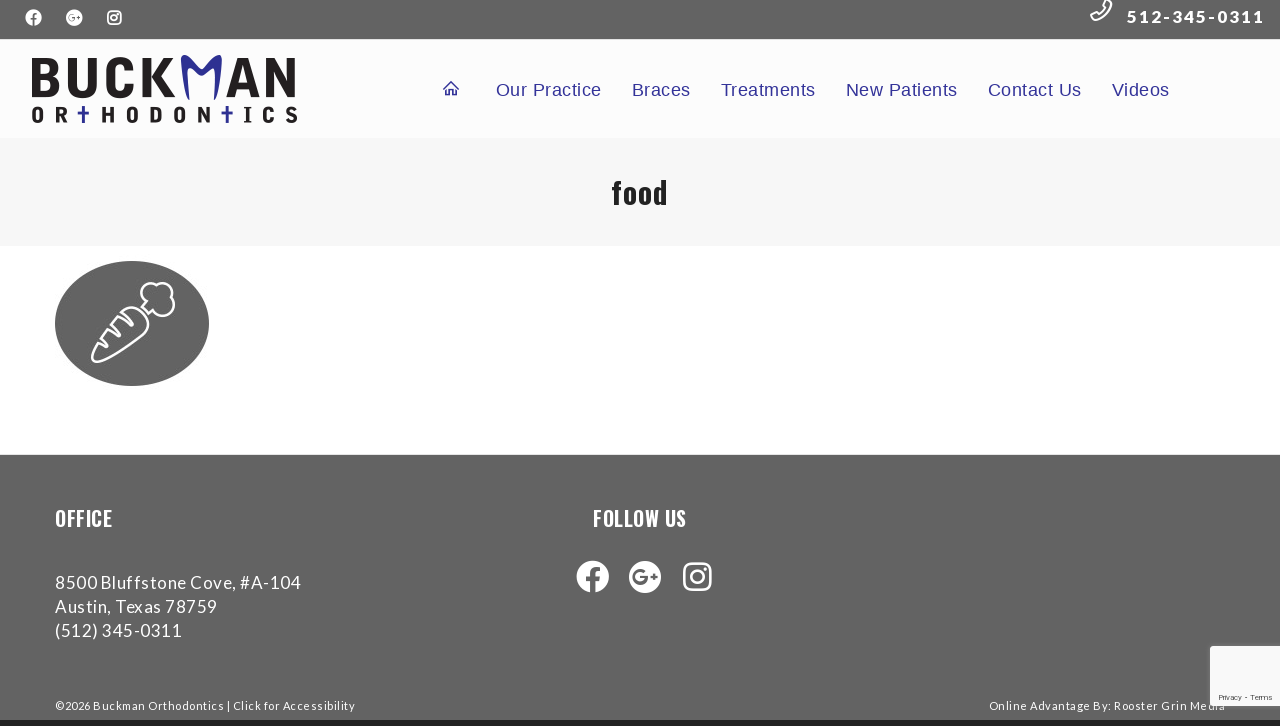

--- FILE ---
content_type: text/html; charset=UTF-8
request_url: https://buckmanortho.com/types-of-braces/food/
body_size: 25756
content:
<!DOCTYPE html>
<!--// OPEN HTML //-->
<html lang="en-US">

<!--// OPEN HEAD //-->
<head>
	<!-- Google Tag Manager -->
<script>(function(w,d,s,l,i){w[l]=w[l]||[];w[l].push({'gtm.start':
new Date().getTime(),event:'gtm.js'});var f=d.getElementsByTagName(s)[0],
j=d.createElement(s),dl=l!='dataLayer'?'&l='+l:'';j.async=true;j.src=
'https://www.googletagmanager.com/gtm.js?id='+i+dl;f.parentNode.insertBefore(j,f);
})(window,document,'script','dataLayer','GTM-M68WSDR4');</script>
<!-- End Google Tag Manager -->
	<meta name="google-site-verification" content="lGjC7qC-NCtBkrJu3sEQzyYPj22Ru7z2BrJLBZ9z81A" />

    
            <!--// SITE TITLE //-->
            <title>food - Buckman Orthodontics</title>

            <!--// SITE META //-->
            <meta charset="UTF-8"/>
                        	                <meta name="viewport" content="width=device-width, initial-scale=1.0"/>
                                    
            <!--// PINGBACK & FAVICON //-->
            <link rel="pingback" href="https://buckmanortho.com/xmlrpc.php"/>
                            <link rel="shortcut icon" href="http://localhost/buckman/wp-content/uploads/2015/08/favicon.png" />
                                                
            <script>function spbImageResizer_writeCookie(){the_cookie=document.cookie,the_cookie&&window.devicePixelRatio>=2&&(the_cookie="spb_image_resizer_pixel_ratio="+window.devicePixelRatio+";"+the_cookie,document.cookie=the_cookie)}spbImageResizer_writeCookie();</script>
            <script>
                writeCookie();
                function writeCookie() {
                    the_cookie = document.cookie;
                    if ( the_cookie ) {
                        if ( window.devicePixelRatio >= 2 ) {
                            the_cookie = "pixel_ratio=" + window.devicePixelRatio + ";" + the_cookie;
                            document.cookie = the_cookie;
                            //location = '';
                        }
                    }
                }
            </script>
        <meta name='robots' content='index, follow, max-image-preview:large, max-snippet:-1, max-video-preview:-1' />

	<!-- This site is optimized with the Yoast SEO plugin v26.7 - https://yoast.com/wordpress/plugins/seo/ -->
	<link rel="canonical" href="https://buckmanortho.com/types-of-braces/food/" />
	<meta property="og:locale" content="en_US" />
	<meta property="og:type" content="article" />
	<meta property="og:title" content="food - Buckman Orthodontics" />
	<meta property="og:url" content="https://buckmanortho.com/types-of-braces/food/" />
	<meta property="og:site_name" content="Buckman Orthodontics" />
	<meta property="og:image" content="https://buckmanortho.com/types-of-braces/food" />
	<meta property="og:image:width" content="154" />
	<meta property="og:image:height" content="154" />
	<meta property="og:image:type" content="image/jpeg" />
	<meta name="twitter:card" content="summary_large_image" />
	<script type="application/ld+json" class="yoast-schema-graph">{"@context":"https://schema.org","@graph":[{"@type":"WebPage","@id":"https://buckmanortho.com/types-of-braces/food/","url":"https://buckmanortho.com/types-of-braces/food/","name":"food - Buckman Orthodontics","isPartOf":{"@id":"https://buckmanortho.com/#website"},"primaryImageOfPage":{"@id":"https://buckmanortho.com/types-of-braces/food/#primaryimage"},"image":{"@id":"https://buckmanortho.com/types-of-braces/food/#primaryimage"},"thumbnailUrl":"https://buckmanortho.com/wp-content/uploads/2015/09/food.jpg","datePublished":"2015-09-10T13:08:11+00:00","breadcrumb":{"@id":"https://buckmanortho.com/types-of-braces/food/#breadcrumb"},"inLanguage":"en-US","potentialAction":[{"@type":"ReadAction","target":["https://buckmanortho.com/types-of-braces/food/"]}]},{"@type":"ImageObject","inLanguage":"en-US","@id":"https://buckmanortho.com/types-of-braces/food/#primaryimage","url":"https://buckmanortho.com/wp-content/uploads/2015/09/food.jpg","contentUrl":"https://buckmanortho.com/wp-content/uploads/2015/09/food.jpg","width":154,"height":154},{"@type":"BreadcrumbList","@id":"https://buckmanortho.com/types-of-braces/food/#breadcrumb","itemListElement":[{"@type":"ListItem","position":1,"name":"Home","item":"https://buckmanortho.com/"},{"@type":"ListItem","position":2,"name":"Types of Braces","item":"https://buckmanortho.com/types-of-braces/"},{"@type":"ListItem","position":3,"name":"food"}]},{"@type":"WebSite","@id":"https://buckmanortho.com/#website","url":"https://buckmanortho.com/","name":"Buckman Orthodontics","description":"A unique orthodontic experience that is fun, affordable, and effective.","potentialAction":[{"@type":"SearchAction","target":{"@type":"EntryPoint","urlTemplate":"https://buckmanortho.com/?s={search_term_string}"},"query-input":{"@type":"PropertyValueSpecification","valueRequired":true,"valueName":"search_term_string"}}],"inLanguage":"en-US"}]}</script>
	<!-- / Yoast SEO plugin. -->


<link rel='dns-prefetch' href='//maps.google.com' />
<link rel='dns-prefetch' href='//maxcdn.bootstrapcdn.com' />
<link rel='dns-prefetch' href='//fonts.googleapis.com' />
<link rel="alternate" type="application/rss+xml" title="Buckman Orthodontics &raquo; Feed" href="https://buckmanortho.com/feed/" />
<link rel="alternate" type="application/rss+xml" title="Buckman Orthodontics &raquo; Comments Feed" href="https://buckmanortho.com/comments/feed/" />
<link rel="alternate" type="application/rss+xml" title="Buckman Orthodontics &raquo; food Comments Feed" href="https://buckmanortho.com/types-of-braces/food/feed/" />
<link rel="alternate" title="oEmbed (JSON)" type="application/json+oembed" href="https://buckmanortho.com/wp-json/oembed/1.0/embed?url=https%3A%2F%2Fbuckmanortho.com%2Ftypes-of-braces%2Ffood%2F" />
<link rel="alternate" title="oEmbed (XML)" type="text/xml+oembed" href="https://buckmanortho.com/wp-json/oembed/1.0/embed?url=https%3A%2F%2Fbuckmanortho.com%2Ftypes-of-braces%2Ffood%2F&#038;format=xml" />
<style id='wp-img-auto-sizes-contain-inline-css' type='text/css'>
img:is([sizes=auto i],[sizes^="auto," i]){contain-intrinsic-size:3000px 1500px}
/*# sourceURL=wp-img-auto-sizes-contain-inline-css */
</style>
<link rel='stylesheet' id='sbi_styles-css' href='https://buckmanortho.com/wp-content/plugins/instagram-feed/css/sbi-styles.min.css?ver=6.10.0' type='text/css' media='all' />
<style id='wp-emoji-styles-inline-css' type='text/css'>

	img.wp-smiley, img.emoji {
		display: inline !important;
		border: none !important;
		box-shadow: none !important;
		height: 1em !important;
		width: 1em !important;
		margin: 0 0.07em !important;
		vertical-align: -0.1em !important;
		background: none !important;
		padding: 0 !important;
	}
/*# sourceURL=wp-emoji-styles-inline-css */
</style>
<style id='wp-block-library-inline-css' type='text/css'>
:root{--wp-block-synced-color:#7a00df;--wp-block-synced-color--rgb:122,0,223;--wp-bound-block-color:var(--wp-block-synced-color);--wp-editor-canvas-background:#ddd;--wp-admin-theme-color:#007cba;--wp-admin-theme-color--rgb:0,124,186;--wp-admin-theme-color-darker-10:#006ba1;--wp-admin-theme-color-darker-10--rgb:0,107,160.5;--wp-admin-theme-color-darker-20:#005a87;--wp-admin-theme-color-darker-20--rgb:0,90,135;--wp-admin-border-width-focus:2px}@media (min-resolution:192dpi){:root{--wp-admin-border-width-focus:1.5px}}.wp-element-button{cursor:pointer}:root .has-very-light-gray-background-color{background-color:#eee}:root .has-very-dark-gray-background-color{background-color:#313131}:root .has-very-light-gray-color{color:#eee}:root .has-very-dark-gray-color{color:#313131}:root .has-vivid-green-cyan-to-vivid-cyan-blue-gradient-background{background:linear-gradient(135deg,#00d084,#0693e3)}:root .has-purple-crush-gradient-background{background:linear-gradient(135deg,#34e2e4,#4721fb 50%,#ab1dfe)}:root .has-hazy-dawn-gradient-background{background:linear-gradient(135deg,#faaca8,#dad0ec)}:root .has-subdued-olive-gradient-background{background:linear-gradient(135deg,#fafae1,#67a671)}:root .has-atomic-cream-gradient-background{background:linear-gradient(135deg,#fdd79a,#004a59)}:root .has-nightshade-gradient-background{background:linear-gradient(135deg,#330968,#31cdcf)}:root .has-midnight-gradient-background{background:linear-gradient(135deg,#020381,#2874fc)}:root{--wp--preset--font-size--normal:16px;--wp--preset--font-size--huge:42px}.has-regular-font-size{font-size:1em}.has-larger-font-size{font-size:2.625em}.has-normal-font-size{font-size:var(--wp--preset--font-size--normal)}.has-huge-font-size{font-size:var(--wp--preset--font-size--huge)}.has-text-align-center{text-align:center}.has-text-align-left{text-align:left}.has-text-align-right{text-align:right}.has-fit-text{white-space:nowrap!important}#end-resizable-editor-section{display:none}.aligncenter{clear:both}.items-justified-left{justify-content:flex-start}.items-justified-center{justify-content:center}.items-justified-right{justify-content:flex-end}.items-justified-space-between{justify-content:space-between}.screen-reader-text{border:0;clip-path:inset(50%);height:1px;margin:-1px;overflow:hidden;padding:0;position:absolute;width:1px;word-wrap:normal!important}.screen-reader-text:focus{background-color:#ddd;clip-path:none;color:#444;display:block;font-size:1em;height:auto;left:5px;line-height:normal;padding:15px 23px 14px;text-decoration:none;top:5px;width:auto;z-index:100000}html :where(.has-border-color){border-style:solid}html :where([style*=border-top-color]){border-top-style:solid}html :where([style*=border-right-color]){border-right-style:solid}html :where([style*=border-bottom-color]){border-bottom-style:solid}html :where([style*=border-left-color]){border-left-style:solid}html :where([style*=border-width]){border-style:solid}html :where([style*=border-top-width]){border-top-style:solid}html :where([style*=border-right-width]){border-right-style:solid}html :where([style*=border-bottom-width]){border-bottom-style:solid}html :where([style*=border-left-width]){border-left-style:solid}html :where(img[class*=wp-image-]){height:auto;max-width:100%}:where(figure){margin:0 0 1em}html :where(.is-position-sticky){--wp-admin--admin-bar--position-offset:var(--wp-admin--admin-bar--height,0px)}@media screen and (max-width:600px){html :where(.is-position-sticky){--wp-admin--admin-bar--position-offset:0px}}

/*# sourceURL=wp-block-library-inline-css */
</style><style id='global-styles-inline-css' type='text/css'>
:root{--wp--preset--aspect-ratio--square: 1;--wp--preset--aspect-ratio--4-3: 4/3;--wp--preset--aspect-ratio--3-4: 3/4;--wp--preset--aspect-ratio--3-2: 3/2;--wp--preset--aspect-ratio--2-3: 2/3;--wp--preset--aspect-ratio--16-9: 16/9;--wp--preset--aspect-ratio--9-16: 9/16;--wp--preset--color--black: #000000;--wp--preset--color--cyan-bluish-gray: #abb8c3;--wp--preset--color--white: #ffffff;--wp--preset--color--pale-pink: #f78da7;--wp--preset--color--vivid-red: #cf2e2e;--wp--preset--color--luminous-vivid-orange: #ff6900;--wp--preset--color--luminous-vivid-amber: #fcb900;--wp--preset--color--light-green-cyan: #7bdcb5;--wp--preset--color--vivid-green-cyan: #00d084;--wp--preset--color--pale-cyan-blue: #8ed1fc;--wp--preset--color--vivid-cyan-blue: #0693e3;--wp--preset--color--vivid-purple: #9b51e0;--wp--preset--gradient--vivid-cyan-blue-to-vivid-purple: linear-gradient(135deg,rgb(6,147,227) 0%,rgb(155,81,224) 100%);--wp--preset--gradient--light-green-cyan-to-vivid-green-cyan: linear-gradient(135deg,rgb(122,220,180) 0%,rgb(0,208,130) 100%);--wp--preset--gradient--luminous-vivid-amber-to-luminous-vivid-orange: linear-gradient(135deg,rgb(252,185,0) 0%,rgb(255,105,0) 100%);--wp--preset--gradient--luminous-vivid-orange-to-vivid-red: linear-gradient(135deg,rgb(255,105,0) 0%,rgb(207,46,46) 100%);--wp--preset--gradient--very-light-gray-to-cyan-bluish-gray: linear-gradient(135deg,rgb(238,238,238) 0%,rgb(169,184,195) 100%);--wp--preset--gradient--cool-to-warm-spectrum: linear-gradient(135deg,rgb(74,234,220) 0%,rgb(151,120,209) 20%,rgb(207,42,186) 40%,rgb(238,44,130) 60%,rgb(251,105,98) 80%,rgb(254,248,76) 100%);--wp--preset--gradient--blush-light-purple: linear-gradient(135deg,rgb(255,206,236) 0%,rgb(152,150,240) 100%);--wp--preset--gradient--blush-bordeaux: linear-gradient(135deg,rgb(254,205,165) 0%,rgb(254,45,45) 50%,rgb(107,0,62) 100%);--wp--preset--gradient--luminous-dusk: linear-gradient(135deg,rgb(255,203,112) 0%,rgb(199,81,192) 50%,rgb(65,88,208) 100%);--wp--preset--gradient--pale-ocean: linear-gradient(135deg,rgb(255,245,203) 0%,rgb(182,227,212) 50%,rgb(51,167,181) 100%);--wp--preset--gradient--electric-grass: linear-gradient(135deg,rgb(202,248,128) 0%,rgb(113,206,126) 100%);--wp--preset--gradient--midnight: linear-gradient(135deg,rgb(2,3,129) 0%,rgb(40,116,252) 100%);--wp--preset--font-size--small: 13px;--wp--preset--font-size--medium: 20px;--wp--preset--font-size--large: 36px;--wp--preset--font-size--x-large: 42px;--wp--preset--spacing--20: 0.44rem;--wp--preset--spacing--30: 0.67rem;--wp--preset--spacing--40: 1rem;--wp--preset--spacing--50: 1.5rem;--wp--preset--spacing--60: 2.25rem;--wp--preset--spacing--70: 3.38rem;--wp--preset--spacing--80: 5.06rem;--wp--preset--shadow--natural: 6px 6px 9px rgba(0, 0, 0, 0.2);--wp--preset--shadow--deep: 12px 12px 50px rgba(0, 0, 0, 0.4);--wp--preset--shadow--sharp: 6px 6px 0px rgba(0, 0, 0, 0.2);--wp--preset--shadow--outlined: 6px 6px 0px -3px rgb(255, 255, 255), 6px 6px rgb(0, 0, 0);--wp--preset--shadow--crisp: 6px 6px 0px rgb(0, 0, 0);}:where(.is-layout-flex){gap: 0.5em;}:where(.is-layout-grid){gap: 0.5em;}body .is-layout-flex{display: flex;}.is-layout-flex{flex-wrap: wrap;align-items: center;}.is-layout-flex > :is(*, div){margin: 0;}body .is-layout-grid{display: grid;}.is-layout-grid > :is(*, div){margin: 0;}:where(.wp-block-columns.is-layout-flex){gap: 2em;}:where(.wp-block-columns.is-layout-grid){gap: 2em;}:where(.wp-block-post-template.is-layout-flex){gap: 1.25em;}:where(.wp-block-post-template.is-layout-grid){gap: 1.25em;}.has-black-color{color: var(--wp--preset--color--black) !important;}.has-cyan-bluish-gray-color{color: var(--wp--preset--color--cyan-bluish-gray) !important;}.has-white-color{color: var(--wp--preset--color--white) !important;}.has-pale-pink-color{color: var(--wp--preset--color--pale-pink) !important;}.has-vivid-red-color{color: var(--wp--preset--color--vivid-red) !important;}.has-luminous-vivid-orange-color{color: var(--wp--preset--color--luminous-vivid-orange) !important;}.has-luminous-vivid-amber-color{color: var(--wp--preset--color--luminous-vivid-amber) !important;}.has-light-green-cyan-color{color: var(--wp--preset--color--light-green-cyan) !important;}.has-vivid-green-cyan-color{color: var(--wp--preset--color--vivid-green-cyan) !important;}.has-pale-cyan-blue-color{color: var(--wp--preset--color--pale-cyan-blue) !important;}.has-vivid-cyan-blue-color{color: var(--wp--preset--color--vivid-cyan-blue) !important;}.has-vivid-purple-color{color: var(--wp--preset--color--vivid-purple) !important;}.has-black-background-color{background-color: var(--wp--preset--color--black) !important;}.has-cyan-bluish-gray-background-color{background-color: var(--wp--preset--color--cyan-bluish-gray) !important;}.has-white-background-color{background-color: var(--wp--preset--color--white) !important;}.has-pale-pink-background-color{background-color: var(--wp--preset--color--pale-pink) !important;}.has-vivid-red-background-color{background-color: var(--wp--preset--color--vivid-red) !important;}.has-luminous-vivid-orange-background-color{background-color: var(--wp--preset--color--luminous-vivid-orange) !important;}.has-luminous-vivid-amber-background-color{background-color: var(--wp--preset--color--luminous-vivid-amber) !important;}.has-light-green-cyan-background-color{background-color: var(--wp--preset--color--light-green-cyan) !important;}.has-vivid-green-cyan-background-color{background-color: var(--wp--preset--color--vivid-green-cyan) !important;}.has-pale-cyan-blue-background-color{background-color: var(--wp--preset--color--pale-cyan-blue) !important;}.has-vivid-cyan-blue-background-color{background-color: var(--wp--preset--color--vivid-cyan-blue) !important;}.has-vivid-purple-background-color{background-color: var(--wp--preset--color--vivid-purple) !important;}.has-black-border-color{border-color: var(--wp--preset--color--black) !important;}.has-cyan-bluish-gray-border-color{border-color: var(--wp--preset--color--cyan-bluish-gray) !important;}.has-white-border-color{border-color: var(--wp--preset--color--white) !important;}.has-pale-pink-border-color{border-color: var(--wp--preset--color--pale-pink) !important;}.has-vivid-red-border-color{border-color: var(--wp--preset--color--vivid-red) !important;}.has-luminous-vivid-orange-border-color{border-color: var(--wp--preset--color--luminous-vivid-orange) !important;}.has-luminous-vivid-amber-border-color{border-color: var(--wp--preset--color--luminous-vivid-amber) !important;}.has-light-green-cyan-border-color{border-color: var(--wp--preset--color--light-green-cyan) !important;}.has-vivid-green-cyan-border-color{border-color: var(--wp--preset--color--vivid-green-cyan) !important;}.has-pale-cyan-blue-border-color{border-color: var(--wp--preset--color--pale-cyan-blue) !important;}.has-vivid-cyan-blue-border-color{border-color: var(--wp--preset--color--vivid-cyan-blue) !important;}.has-vivid-purple-border-color{border-color: var(--wp--preset--color--vivid-purple) !important;}.has-vivid-cyan-blue-to-vivid-purple-gradient-background{background: var(--wp--preset--gradient--vivid-cyan-blue-to-vivid-purple) !important;}.has-light-green-cyan-to-vivid-green-cyan-gradient-background{background: var(--wp--preset--gradient--light-green-cyan-to-vivid-green-cyan) !important;}.has-luminous-vivid-amber-to-luminous-vivid-orange-gradient-background{background: var(--wp--preset--gradient--luminous-vivid-amber-to-luminous-vivid-orange) !important;}.has-luminous-vivid-orange-to-vivid-red-gradient-background{background: var(--wp--preset--gradient--luminous-vivid-orange-to-vivid-red) !important;}.has-very-light-gray-to-cyan-bluish-gray-gradient-background{background: var(--wp--preset--gradient--very-light-gray-to-cyan-bluish-gray) !important;}.has-cool-to-warm-spectrum-gradient-background{background: var(--wp--preset--gradient--cool-to-warm-spectrum) !important;}.has-blush-light-purple-gradient-background{background: var(--wp--preset--gradient--blush-light-purple) !important;}.has-blush-bordeaux-gradient-background{background: var(--wp--preset--gradient--blush-bordeaux) !important;}.has-luminous-dusk-gradient-background{background: var(--wp--preset--gradient--luminous-dusk) !important;}.has-pale-ocean-gradient-background{background: var(--wp--preset--gradient--pale-ocean) !important;}.has-electric-grass-gradient-background{background: var(--wp--preset--gradient--electric-grass) !important;}.has-midnight-gradient-background{background: var(--wp--preset--gradient--midnight) !important;}.has-small-font-size{font-size: var(--wp--preset--font-size--small) !important;}.has-medium-font-size{font-size: var(--wp--preset--font-size--medium) !important;}.has-large-font-size{font-size: var(--wp--preset--font-size--large) !important;}.has-x-large-font-size{font-size: var(--wp--preset--font-size--x-large) !important;}
/*# sourceURL=global-styles-inline-css */
</style>

<style id='classic-theme-styles-inline-css' type='text/css'>
/*! This file is auto-generated */
.wp-block-button__link{color:#fff;background-color:#32373c;border-radius:9999px;box-shadow:none;text-decoration:none;padding:calc(.667em + 2px) calc(1.333em + 2px);font-size:1.125em}.wp-block-file__button{background:#32373c;color:#fff;text-decoration:none}
/*# sourceURL=/wp-includes/css/classic-themes.min.css */
</style>
<link rel='stylesheet' id='contact-form-7-css' href='https://buckmanortho.com/wp-content/plugins/contact-form-7/includes/css/styles.css?ver=6.1.4' type='text/css' media='all' />
<link rel='stylesheet' id='ctf_styles-css' href='https://buckmanortho.com/wp-content/plugins/custom-twitter-feeds/css/ctf-styles.min.css?ver=2.3.1' type='text/css' media='all' />
<link rel='stylesheet' id='rs-plugin-settings-css' href='https://buckmanortho.com/wp-content/plugins/revslider/public/assets/css/rs6.css?ver=6.2.1' type='text/css' media='all' />
<style id='rs-plugin-settings-inline-css' type='text/css'>
.tp-caption a{color:#ff7302;text-shadow:none;-webkit-transition:all 0.2s ease-out;-moz-transition:all 0.2s ease-out;-o-transition:all 0.2s ease-out;-ms-transition:all 0.2s ease-out}.tp-caption a:hover{color:#ffa902}
/*# sourceURL=rs-plugin-settings-inline-css */
</style>
<link rel='stylesheet' id='font-awesome-css' href='https://buckmanortho.com/wp-content/plugins/smooth-scroll-up/css/font-awesome.min.css?ver=4.6.3' type='text/css' media='all' />
<link rel='stylesheet' id='scrollup-css-css' href='https://buckmanortho.com/wp-content/plugins/smooth-scroll-up/css/scrollup.css?ver=8adb067999ce7bf9b4e246bcf4999c69' type='text/css' media='all' />
<link rel='stylesheet' id='spb-frontend-css' href='https://buckmanortho.com/wp-content/plugins/swift-framework/includes/page-builder/frontend-assets/css/spb-styles.css' type='text/css' media='all' />
<link rel='stylesheet' id='swift-slider-min-css' href='https://buckmanortho.com/wp-content/plugins/swift-framework/includes/swift-slider/assets/css/swift-slider.min.css' type='text/css' media='all' />
<link rel='stylesheet' id='cff-css' href='https://buckmanortho.com/wp-content/plugins/custom-facebook-feed/assets/css/cff-style.min.css?ver=4.3.4' type='text/css' media='all' />
<link rel='stylesheet' id='sb-font-awesome-css' href='https://maxcdn.bootstrapcdn.com/font-awesome/4.7.0/css/font-awesome.min.css?ver=8adb067999ce7bf9b4e246bcf4999c69' type='text/css' media='all' />
<link rel='stylesheet' id='popupaoc-public-style-css' href='https://buckmanortho.com/wp-content/plugins/popup-anything-on-click/assets/css/popupaoc-public.css?ver=2.9.1' type='text/css' media='all' />
<link rel='stylesheet' id='bootstrap-css' href='https://buckmanortho.com/wp-content/themes/cardinal/css/bootstrap.min.css' type='text/css' media='all' />
<link rel='stylesheet' id='font-awesome-v5-css' href='https://buckmanortho.com/wp-content/themes/cardinal/css/font-awesome.min.css?ver=5.10.1' type='text/css' media='all' />
<link rel='stylesheet' id='font-awesome-v4shims-css' href='https://buckmanortho.com/wp-content/themes/cardinal/css/v4-shims.min.css' type='text/css' media='all' />
<link rel='stylesheet' id='ssgizmo-css' href='https://buckmanortho.com/wp-content/themes/cardinal/css/ss-gizmo.css' type='text/css' media='all' />
<link rel='stylesheet' id='sf-main-css' href='https://buckmanortho.com/wp-content/themes/cardinal-child/style.css' type='text/css' media='all' />
<link rel='stylesheet' id='sf-responsive-css' href='https://buckmanortho.com/wp-content/themes/cardinal/css/responsive.css' type='text/css' media='screen' />
<link rel='stylesheet' id='redux-google-fonts-sf_cardinal_options-css' href='https://fonts.googleapis.com/css?family=Lato%3A100%2C300%2C400%2C700%2C900%2C100italic%2C300italic%2C400italic%2C700italic%2C900italic%7COswald%3A200%2C300%2C400%2C500%2C600%2C700&#038;subset=latin&#038;ver=1710485979' type='text/css' media='all' />
<script type="text/javascript" src="https://buckmanortho.com/wp-includes/js/jquery/jquery.min.js?ver=3.7.1" id="jquery-core-js"></script>
<script type="text/javascript" src="https://buckmanortho.com/wp-includes/js/jquery/jquery-migrate.min.js?ver=3.4.1" id="jquery-migrate-js"></script>
<script type="text/javascript" src="https://buckmanortho.com/wp-content/plugins/revslider/public/assets/js/rbtools.min.js?ver=6.0" id="tp-tools-js"></script>
<script type="text/javascript" src="https://buckmanortho.com/wp-content/plugins/revslider/public/assets/js/rs6.min.js?ver=6.2.1" id="revmin-js"></script>
<script type="text/javascript" src="https://buckmanortho.com/wp-content/plugins/swift-framework/public/js/lib/jquery.viewports.min.js" id="jquery-viewports-js"></script>
<script type="text/javascript" src="https://buckmanortho.com/wp-content/plugins/swift-framework/public/js/lib/jquery.smartresize.min.js" id="jquery-smartresize-js"></script>
<link rel="https://api.w.org/" href="https://buckmanortho.com/wp-json/" /><link rel="alternate" title="JSON" type="application/json" href="https://buckmanortho.com/wp-json/wp/v2/media/154" /><link rel="EditURI" type="application/rsd+xml" title="RSD" href="https://buckmanortho.com/xmlrpc.php?rsd" />

<link rel='shortlink' href='https://buckmanortho.com/?p=154' />
<style type="text/css">a.scrollUp {color:rgb(101, 114, 122); }
a.scrollUp .fa{ font-size: 40px; padding: 2px;}

@media only screen and (max-width: 767px) {
a.scrollUp {color:rgb(101, 114, 122); display:block!important;} }</style>			<script type="text/javascript">
			var ajaxurl = 'https://buckmanortho.com/wp-admin/admin-ajax.php';
			</script>
			<script type="text/javascript">
(function(url){
	if(/(?:Chrome\/26\.0\.1410\.63 Safari\/537\.31|WordfenceTestMonBot)/.test(navigator.userAgent)){ return; }
	var addEvent = function(evt, handler) {
		if (window.addEventListener) {
			document.addEventListener(evt, handler, false);
		} else if (window.attachEvent) {
			document.attachEvent('on' + evt, handler);
		}
	};
	var removeEvent = function(evt, handler) {
		if (window.removeEventListener) {
			document.removeEventListener(evt, handler, false);
		} else if (window.detachEvent) {
			document.detachEvent('on' + evt, handler);
		}
	};
	var evts = 'contextmenu dblclick drag dragend dragenter dragleave dragover dragstart drop keydown keypress keyup mousedown mousemove mouseout mouseover mouseup mousewheel scroll'.split(' ');
	var logHuman = function() {
		if (window.wfLogHumanRan) { return; }
		window.wfLogHumanRan = true;
		var wfscr = document.createElement('script');
		wfscr.type = 'text/javascript';
		wfscr.async = true;
		wfscr.src = url + '&r=' + Math.random();
		(document.getElementsByTagName('head')[0]||document.getElementsByTagName('body')[0]).appendChild(wfscr);
		for (var i = 0; i < evts.length; i++) {
			removeEvent(evts[i], logHuman);
		}
	};
	for (var i = 0; i < evts.length; i++) {
		addEvent(evts[i], logHuman);
	}
})('//buckmanortho.com/?wordfence_lh=1&hid=FEEF6025A3C939C6112C5FC6DC268CBB');
</script><style type="text/css">.recentcomments a{display:inline !important;padding:0 !important;margin:0 !important;}</style><!--[if lt IE 9]><script data-cfasync="false" src="https://buckmanortho.com/wp-content/themes/cardinal/js/respond.js"></script><script data-cfasync="false" src="https://buckmanortho.com/wp-content/themes/cardinal/js/html5shiv.js"></script><script data-cfasync="false" src="https://buckmanortho.com/wp-content/themes/cardinal/js/excanvas.compiled.js"></script><![endif]--><style type="text/css">
@media only screen and (min-width: 1230px) {
					.layout-boxed #container {
						width: 1230px;
					}
					.container {
						width: 1200px;
					}
					li.menu-item.sf-mega-menu > ul.sub-menu {
						width: 1170px!important;
					}
					#header .is-sticky .sticky-header, #header-section.header-5 #header {
						max-width: 1170px!important;
					}
					.boxed-layout #header-section.header-3 #header .is-sticky .sticky-header, .boxed-layout #header-section.header-4 #header .is-sticky .sticky-header, .boxed-layout #header-section.header-5 #header .is-sticky .sticky-header {
						max-width: 1170px;
					}
				}::selection, ::-moz-selection {background-color: #333399; color: #fff;}.accent-bg, .funded-bar .bar {background-color:#333399;}.accent {color:#333399;}.recent-post figure, span.highlighted, span.dropcap4, .loved-item:hover .loved-count, .flickr-widget li, .portfolio-grid li, .wpcf7 input.wpcf7-submit[type="submit"], .woocommerce-page nav.woocommerce-pagination ul li span.current, .woocommerce nav.woocommerce-pagination ul li span.current, figcaption .product-added, .woocommerce .wc-new-badge, .yith-wcwl-wishlistexistsbrowse a, .yith-wcwl-wishlistaddedbrowse a, .woocommerce .widget_layered_nav ul li.chosen > *, .woocommerce .widget_layered_nav_filters ul li a, .sticky-post-icon, .fw-video-close:hover {background-color: #333399!important; color: #ffffff;}a:hover, #sidebar a:hover, .pagination-wrap a:hover, .carousel-nav a:hover, .portfolio-pagination div:hover > i, #footer a:hover, .beam-me-up a:hover span, .portfolio-item .portfolio-item-permalink, .read-more-link, .blog-item .read-more, .blog-item-details a:hover, .author-link, #reply-title small a, span.dropcap2, .spb_divider.go_to_top a, .love-it-wrapper .loved, .comments-likes .loved span.love-count, .item-link:hover, #header-translation p a, #breadcrumbs a:hover, .ui-widget-content a:hover, .yith-wcwl-add-button a:hover, #product-img-slider li a.zoom:hover, .woocommerce .star-rating span, .article-body-wrap .share-links a:hover, ul.member-contact li a:hover, .price ins, .bag-product a.remove:hover, .bag-product-title a:hover, #back-to-top:hover,  ul.member-contact li a:hover, .fw-video-link-image:hover i, .ajax-search-results .all-results:hover, .search-result h5 a:hover .ui-state-default a:hover, .fw-video-link-icon:hover {color: #333399;}.carousel-wrap > a:hover, #mobile-menu ul li:hover > a {color: #333399!important;}.read-more i:before, .read-more em:before {color: #333399;}input[type="text"]:focus, input[type="email"]:focus, textarea:focus, .bypostauthor .comment-wrap .comment-avatar,.search-form input:focus, .wpcf7 input:focus, .wpcf7 textarea:focus, .ginput_container input:focus, .ginput_container textarea:focus, .mymail-form input:focus, .mymail-form textarea:focus, input[type="tel"]:focus, input[type="number"]:focus {border-color: #333399!important;}nav .menu ul li:first-child:after,.navigation a:hover > .nav-text, .returning-customer a:hover {border-bottom-color: #333399;}nav .menu ul ul li:first-child:after {border-right-color: #333399;}.spb_impact_text .spb_call_text {border-left-color: #333399;}.spb_impact_text .spb_button span {color: #fff;}.woocommerce .free-badge {background-color: #222222; color: #ffffff;}a[rel="tooltip"], ul.member-contact li a, a.text-link, .tags-wrap .tags a, .logged-in-as a, .comment-meta-actions .edit-link, .comment-meta-actions .comment-reply, .read-more {border-color: #ffffff;}.super-search-go {border-color: #333399!important;}.super-search-go:hover {background: #333399!important;border-color: #333399!important;}.owl-pagination .owl-page span {background-color: #e4e4e4;}.owl-pagination .owl-page::after {background-color: #333399;}.owl-pagination .owl-page:hover span, .owl-pagination .owl-page.active a {background-color: #222222;}body.header-below-slider .home-slider-wrap #slider-continue:hover {border-color: #333399;}body.header-below-slider .home-slider-wrap #slider-continue:hover i {color: #333399;}#one-page-nav li a:hover > i {background: #333399;}#one-page-nav li.selected a:hover > i {border-color: #333399;}#one-page-nav li .hover-caption {background: #333399; color: #ffffff;}#one-page-nav li .hover-caption:after {border-left-color: #333399;}.loading-bar-transition .pace .pace-progress {background-color: #333399;}body, .layout-fullwidth #container {background-color: #222222;}#main-container, .tm-toggle-button-wrap a {background-color: #FFFFFF;}a, .ui-widget-content a, #respond .form-submit input[type="submit"] {color: #ffffff;}a:hover, a:focus {color: #3b8fd3;}.pagination-wrap li a:hover, ul.bar-styling li:not(.selected) > a:hover, ul.bar-styling li > .comments-likes:hover, ul.page-numbers li > a:hover, ul.page-numbers li > span.current {color: #ffffff!important;background: #333399;border-color: #333399;}ul.bar-styling li > .comments-likes:hover * {color: #ffffff!important;}.pagination-wrap li a, .pagination-wrap li span, .pagination-wrap li span.expand, ul.bar-styling li > a, ul.bar-styling li > div, ul.page-numbers li > a, ul.page-numbers li > span, .curved-bar-styling, ul.bar-styling li > form input, .spb_directory_filter_below {border-color: #e4e4e4;}ul.bar-styling li > a, ul.bar-styling li > span, ul.bar-styling li > div, ul.bar-styling li > form input {background-color: #FFFFFF;}input[type="text"], input[type="email"], input[type="password"], textarea, select, .wpcf7 input[type="text"], .wpcf7 input[type="email"], .wpcf7 textarea, .wpcf7 select, .ginput_container input[type="text"], .ginput_container input[type="email"], .ginput_container textarea, .ginput_container select, .mymail-form input[type="text"], .mymail-form input[type="email"], .mymail-form textarea, .mymail-form select, input[type="date"], input[type="tel"], input.input-text, input[type="number"] {border-color: #e4e4e4;background-color: #f7f7f7;color:#222222;}input[type="submit"], button[type="submit"], input[type="file"], select {border-color: #e4e4e4;}input[type="submit"]:hover, button[type="submit"]:hover, .wpcf7 input.wpcf7-submit[type="submit"]:hover, .gform_wrapper input[type="submit"]:hover, .mymail-form input[type="submit"]:hover {background: #222222!important;border-color: #ffffff!important; color: #ffffff!important;}textarea:focus, input:focus {border-color: #999!important;}.modal-header {background: #f7f7f7;}.recent-post .post-details, .portfolio-item h5.portfolio-subtitle, .search-item-content time, .search-item-content span, .portfolio-details-wrap .date {color: #414141;}ul.bar-styling li.facebook > a:hover {color: #fff!important;background: #3b5998;border-color: #3b5998;}ul.bar-styling li.twitter > a:hover {color: #fff!important;background: #4099FF;border-color: #4099FF;}ul.bar-styling li.google-plus > a:hover {color: #fff!important;background: #d34836;border-color: #d34836;}ul.bar-styling li.pinterest > a:hover {color: #fff!important;background: #cb2027;border-color: #cb2027;}#top-bar {background: #636363;}#top-bar .tb-text {color: #ffffff;}#top-bar .tb-text > a, #top-bar nav .menu > li > a {color: #ffffff;}#top-bar .menu li {border-left-color: #e3e3e3; border-right-color: #e3e3e3;}#top-bar .menu > li > a, #top-bar .menu > li.parent:after {color: #ffffff;}#top-bar .menu > li > a:hover, #top-bar a:hover {color: #333399;}.header-wrap, .header-standard-overlay #header, .vertical-header .header-wrap #header-section, #header-section .is-sticky #header.sticky-header {background-color:#fcfcfc;}.header-left, .header-right, .vertical-menu-bottom .copyright {color: #333399;}.header-left a, .header-right a, .vertical-menu-bottom .copyright a, #header .header-left ul.menu > li > a.header-search-link-alt, #header .header-right ul.menu > li > a.header-search-link-alt {color: #222;}.header-left a:hover, .header-right a:hover, .vertical-menu-bottom .copyright a:hover {color: #3b8fd3;}#header .header-left ul.menu > li:hover > a.header-search-link-alt, #header .header-right ul.menu > li:hover > a.header-search-link-alt {color: #3b8fd3!important;}#header-search a:hover, .super-search-close:hover {color: #333399;}.sf-super-search {background-color: #222222;}.sf-super-search .search-options .ss-dropdown > span, .sf-super-search .search-options input {color: #333399; border-bottom-color: #333399;}.sf-super-search .search-options .ss-dropdown ul li .fa-check {color: #333399;}.sf-super-search-go:hover, .sf-super-search-close:hover { background-color: #333399; border-color: #333399; color: #ffffff;}#header-languages .current-language {background: #d8d8d8; color: #000000;}#header-section #main-nav {border-top-color: #c9c9c9;}.ajax-search-wrap {background-color:#d1d1d1}.ajax-search-wrap, .ajax-search-results, .search-result-pt .search-result, .vertical-header .ajax-search-results {border-color: #c9c9c9;}.page-content {border-bottom-color: #e4e4e4;}.ajax-search-wrap input[type="text"], .search-result-pt h6, .no-search-results h6, .search-result h5 a, .no-search-results p {color: #333399;}.search-item-content time {color: #c9c9c9;}#mobile-top-text, #mobile-header {background-color: #fcfcfc;border-bottom-color:#e4e4e4;}#mobile-top-text, #mobile-logo h1 {color: #333399;}#mobile-top-text a, #mobile-header a {color: #222;}#mobile-header a.mobile-menu-link span.menu-bars, #mobile-header a.mobile-menu-link span.menu-bars:before, #mobile-header a.mobile-menu-link span.menu-bars:after {background-color: #222;}#mobile-menu-wrap, #mobile-cart-wrap {background-color: #f7f7f7;color: #333399;}.mobile-search-form input[type="text"] {color: #333399;border-bottom-color: #444;}#mobile-menu-wrap a, #mobile-cart-wrap a:not(.sf-button) {color: #333399;}#mobile-menu-wrap a:hover, #mobile-cart-wrap a:not(.sf-button):hover {color: #fe504f;}#mobile-cart-wrap .shopping-bag-item > a.cart-contents, #mobile-cart-wrap .bag-product, #mobile-cart-wrap .bag-empty {border-bottom-color: #444;}#mobile-menu ul li, .mobile-cart-menu li, .mobile-cart-menu .bag-header, .mobile-cart-menu .bag-product, .mobile-cart-menu .bag-empty {border-color: #444;}a.mobile-menu-link span, a.mobile-menu-link span:before, a.mobile-menu-link span:after {background: #333399;}a.mobile-menu-link:hover span, a.mobile-menu-link:hover span:before, a.mobile-menu-link:hover span:after {background: #fe504f;}.full-center #main-navigation ul.menu > li > a, .full-center .header-right ul.menu > li > a, .full-center nav.float-alt-menu ul.menu > li > a, .full-center .header-right div.text {height:131px;line-height:131px;}.full-center #header, .full-center .float-menu {height:131px;}.full-center nav li.menu-item.sf-mega-menu > ul.sub-menu, .full-center .ajax-search-wrap {top:131px!important;}.browser-ff #logo a {height:71px;}.browser-ff .full-center #logo a, .full-center #logo {height:131px;}#logo.has-img img {max-height:100px;}#mobile-logo.has-img img {max-height:100px;}#logo.has-img, .header-left, .header-right {height:71px;}#mobile-logo {max-height:71px;max-width:277px;}.full-center #logo.has-img a > img {height: 71px;}#logo.no-img, #logo.no-img a, .header-left, .header-right {line-height:71px;}#logo.has-img a > img {padding: 30px 0;}#logo.has-img a {height:131px;}#logo.has-img a > img {padding:0;}.full-center.resized-header #main-navigation ul.menu > li > a, .full-center.resized-header .header-right ul.menu > li > a, .full-center.resized-header nav.float-alt-menu ul.menu > li > a, .full-center.resized-header .header-right div.text {height:101px;line-height:101px;}.full-center.resized-header #logo, .full-center.resized-header #logo.no-img a {height:101px;}.full-center.resized-header #header, .full-center.resized-header .float-menu {height:101px;}.full-center.resized-header nav ul.menu > li.menu-item > ul.sub-menu, .full-center.resized-header nav li.menu-item.sf-mega-menu > ul.sub-menu, .full-center.resized-header nav li.menu-item.sf-mega-menu-alt > ul.sub-menu, .full-center.resized-header .ajax-search-wrap {top:101px!important;}.browser-ff .resized-header #logo a {height:101px;}.resized-header #logo.has-img a {height:101px;}.full-center.resized-header nav.float-alt-menu ul.menu > li > ul.sub-menu {top:101px!important;}#main-nav, .header-wrap[class*="page-header-naked"] #header-section .is-sticky #main-nav, #header-section .is-sticky .sticky-header, #header-section.header-5 #header, .header-wrap[class*="page-header-naked"] #header .is-sticky .sticky-header, .header-wrap[class*="page-header-naked"] #header-section.header-5 #header .is-sticky .sticky-header {background-color: #d1d1d1;}#main-nav {border-color: #c9c9c9;border-top-style: none;}nav#main-navigation .menu > li > a span.nav-line {background-color: #07c1b6;}.show-menu {background-color: #222222;color: #ffffff;}nav .menu > li:before {background: #07c1b6;}nav .menu .sub-menu .parent > a:after {border-left-color: #07c1b6;}nav .menu ul.sub-menu {background-color: #FFFFFF;}nav .menu ul.sub-menu li {border-top-color: #c9c9c9;border-top-style: none;}li.menu-item.sf-mega-menu > ul.sub-menu > li {border-top-color: #c9c9c9;border-top-style: none;}li.menu-item.sf-mega-menu > ul.sub-menu > li {border-right-color: #c9c9c9;border-right-style: none;}#main-nav {border-width: 0;}nav .menu > li.menu-item > a, nav.std-menu .menu > li > a {color: #333399;}#main-nav ul.menu > li, #main-nav ul.menu > li:first-child, #main-nav ul.menu > li:first-child, .full-center nav#main-navigation ul.menu > li, .full-center nav#main-navigation ul.menu > li:first-child, .full-center #header nav.float-alt-menu ul.menu > li {border-color: #c9c9c9;}nav ul.menu > li.menu-item.sf-menu-item-btn > a > span.menu-item-text {border-color: #333399;background-color: #333399;color: #3b8fd3;}nav ul.menu > li.menu-item.sf-menu-item-btn:hover > a > span.menu-item-text {border-color: #333399; background-color: #333399; color: #ffffff;}#main-nav ul.menu > li, .full-center nav#main-navigation ul.menu > li, .full-center nav.float-alt-menu ul.menu > li, .full-center #header nav.float-alt-menu ul.menu > li {border-width: 0;}#main-nav ul.menu > li:first-child, .full-center nav#main-navigation ul.menu > li:first-child {border-width: 0;margin-left: -15px;}#main-nav .menu-right {right: -5px;}nav .menu > li.menu-item:hover > a, nav.std-menu .menu > li:hover > a {color: #3b8fd3!important;}nav .menu li.current-menu-ancestor > a, nav .menu li.current-menu-item > a, nav .menu li.current-scroll-item > a, #mobile-menu .menu ul li.current-menu-item > a {color: #333399;}nav .menu > li:hover > a {background-color: #f7f7f7;color: #3b8fd3!important;}nav .menu ul.sub-menu li.menu-item > a, nav .menu ul.sub-menu li > span, nav.std-menu ul.sub-menu {color: #333399;}nav .menu ul.sub-menu li.menu-item:hover > a {color: #000000!important; background: #d8d8d8;}nav .menu li.parent > a:after, nav .menu li.parent > a:after:hover {color: #aaa;}nav .menu ul.sub-menu li.current-menu-ancestor > a, nav .menu ul.sub-menu li.current-menu-item > a {color: #000000!important; background: #d8d8d8;}#main-nav .header-right ul.menu > li, .wishlist-item {border-left-color: #c9c9c9;}.bag-header, .bag-product, .bag-empty, .wishlist-empty {border-color: #c9c9c9;}.bag-buttons a.checkout-button, .bag-buttons a.create-account-button, .woocommerce input.button.alt, .woocommerce .alt-button, .woocommerce button.button.alt {background: #333399; color: #ffffff;}.woocommerce .button.update-cart-button:hover {background: #333399; color: #ffffff;}.woocommerce input.button.alt:hover, .woocommerce .alt-button:hover, .woocommerce button.button.alt:hover {background: #333399; color: #ffffff;}.shopping-bag:before, nav .menu ul.sub-menu li:first-child:before {border-bottom-color: #07c1b6;}a.overlay-menu-link span, a.overlay-menu-link span:before, a.overlay-menu-link span:after {background: #222;}a.overlay-menu-link:hover span, a.overlay-menu-link:hover span:before, a.overlay-menu-link:hover span:after {background: #3b8fd3;}.overlay-menu-open #logo h1, .overlay-menu-open .header-left, .overlay-menu-open .header-right, .overlay-menu-open .header-left a, .overlay-menu-open .header-right a {color: #e0e0e0!important;}#overlay-menu nav ul li a, .overlay-menu-open a.overlay-menu-link {color: #e0e0e0;}#overlay-menu {background-color: #fe504f;}#overlay-menu {background-color: rgba(254,80,79, 0.95);}#overlay-menu nav li:hover > a {color: #3b8fd3!important;}.contact-menu-link.slide-open {color: #3b8fd3;}#base-promo, .sf-promo-bar {background-color: #e4e4e4;}#base-promo > p, #base-promo.footer-promo-text > a, #base-promo.footer-promo-arrow > a, .sf-promo-bar > p, .sf-promo-bar.promo-text > a, .sf-promo-bar.promo-arrow > a {color: #222;}#base-promo.footer-promo-arrow:hover, #base-promo.footer-promo-text:hover, .sf-promo-bar.promo-arrow:hover, .sf-promo-bar.promo-text:hover {background-color: #333399!important;color: #ffffff!important;}#base-promo.footer-promo-arrow:hover > *, #base-promo.footer-promo-text:hover > *, .sf-promo-bar.promo-arrow:hover > *, .sf-promo-bar.promo-text:hover > * {color: #ffffff!important;}#breadcrumbs {background-color:#e4e4e4;color:#666666;}#breadcrumbs a, #breadcrumb i {color:#999999;}.page-heading {background-color: #f7f7f7;}.page-heading h1, .page-heading h3 {color: #222222;}.page-heading .heading-text, .fancy-heading .heading-text {text-align: left;}body {color: #414141;}h1, h1 a {color: #333399;}h2, h2 a {color: #333399;}h3, h3 a {color: #222222;}h4, h4 a, .carousel-wrap > a {color: #3b8fd3;}h5, h5 a {color: #3b8fd3;}h6, h6 a {color: #3b8fd3;}figure.animated-overlay figcaption {background-color: #fe504f;}figure.animated-overlay figcaption {background-color: rgba(254,80,79, 0.90);}figure.animated-overlay figcaption * {color: #ffffff;}figcaption .thumb-info .name-divide {background-color: #ffffff;}.bold-design figure.animated-overlay figcaption:before {background-color: #fe504f;color: #ffffff;}.article-divider {background: #e4e4e4;}.post-pagination-wrap {background-color:#444;}.post-pagination-wrap .next-article > *, .post-pagination-wrap .next-article a, .post-pagination-wrap .prev-article > *, .post-pagination-wrap .prev-article a {color:#fff;}.post-pagination-wrap .next-article a:hover, .post-pagination-wrap .prev-article a:hover {color: #333399;}.article-extras {background-color:#f7f7f7;}.review-bar {background-color:#f7f7f7;}.review-bar .bar, .review-overview-wrap .overview-circle {background-color:#2e2e36;color:#fff;}.posts-type-bright .recent-post .post-item-details {border-top-color:#e4e4e4;}table {border-bottom-color: #e4e4e4;}table td {border-top-color: #e4e4e4;}.read-more-button, #comments-list li .comment-wrap {border-color: #e4e4e4;}.read-more-button:hover {color: #333399;border-color: #333399;}.testimonials.carousel-items li .testimonial-text {background-color: #f7f7f7;}.widget ul li, .widget.widget_lip_most_loved_widget li {border-color: #e4e4e4;}.widget.widget_lip_most_loved_widget li {background: #FFFFFF; border-color: #e4e4e4;}.widget_lip_most_loved_widget .loved-item > span {color: #414141;}.widget .wp-tag-cloud li a {background: #f7f7f7; border-color: #e4e4e4;}.widget .tagcloud a:hover, .widget ul.wp-tag-cloud li:hover > a {background-color: #333399; color: #ffffff;}.loved-item .loved-count > i {color: #414141;background: #e4e4e4;}.subscribers-list li > a.social-circle {color: #ffffff;background: #222222;}.subscribers-list li:hover > a.social-circle {color: #fbfbfb;background: #333399;}.sidebar .widget_categories ul > li a, .sidebar .widget_archive ul > li a, .sidebar .widget_nav_menu ul > li a, .sidebar .widget_meta ul > li a, .sidebar .widget_recent_entries ul > li, .widget_product_categories ul > li a, .widget_layered_nav ul > li a, .widget_display_replies ul > li a, .widget_display_forums ul > li a, .widget_display_topics ul > li a {color: #ffffff;}.sidebar .widget_categories ul > li a:hover, .sidebar .widget_archive ul > li a:hover, .sidebar .widget_nav_menu ul > li a:hover, .widget_nav_menu ul > li.current-menu-item a, .sidebar .widget_meta ul > li a:hover, .sidebar .widget_recent_entries ul > li a:hover, .widget_product_categories ul > li a:hover, .widget_layered_nav ul > li a:hover, .widget_edd_categories_tags_widget ul li a:hover, .widget_display_replies ul li, .widget_display_forums ul > li a:hover, .widget_display_topics ul > li a:hover {color: #3b8fd3;}#calendar_wrap caption {border-bottom-color: #222222;}.sidebar .widget_calendar tbody tr > td a {color: #ffffff;background-color: #222222;}.sidebar .widget_calendar tbody tr > td a:hover {background-color: #333399;}.sidebar .widget_calendar tfoot a {color: #222222;}.sidebar .widget_calendar tfoot a:hover {color: #333399;}.widget_calendar #calendar_wrap, .widget_calendar th, .widget_calendar tbody tr > td, .widget_calendar tbody tr > td.pad {border-color: #e4e4e4;}.widget_sf_infocus_widget .infocus-item h5 a {color: #222222;}.widget_sf_infocus_widget .infocus-item h5 a:hover {color: #333399;}.sidebar .widget hr {border-color: #e4e4e4;}.widget ul.flickr_images li a:after, .portfolio-grid li a:after {color: #ffffff;}.portfolio-item {border-bottom-color: #e4e4e4;}.masonry-items .portfolio-item-details {background: #f7f7f7;}.spb_portfolio_carousel_widget .portfolio-item {background: #FFFFFF;}.masonry-items .blog-item .blog-details-wrap:before {background-color: #f7f7f7;}.masonry-items .portfolio-item figure {border-color: #e4e4e4;}.portfolio-details-wrap span span {color: #666;}.share-links > a:hover {color: #333399;}#infscr-loading .spinner > div {background: #e4e4e4;}.blog-aux-options li.selected a {background: #333399;border-color: #333399;color: #ffffff;}.blog-filter-wrap .aux-list li:hover {border-bottom-color: transparent;}.blog-filter-wrap .aux-list li:hover a {color: #ffffff;background: #333399;}.mini-blog-item-wrap, .mini-items .mini-alt-wrap, .mini-items .mini-alt-wrap .quote-excerpt, .mini-items .mini-alt-wrap .link-excerpt, .masonry-items .blog-item .quote-excerpt, .masonry-items .blog-item .link-excerpt, .timeline-items .standard-post-content .quote-excerpt, .timeline-items .standard-post-content .link-excerpt, .post-info, .author-info-wrap, .body-text .link-pages, .page-content .link-pages, .posts-type-list .recent-post, .standard-items .blog-item .standard-post-content {border-color: #e4e4e4;}.standard-post-date, .timeline {background: #e4e4e4;}.timeline-items .standard-post-content {background: #FFFFFF;}.timeline-items .format-quote .standard-post-content:before, .timeline-items .standard-post-content.no-thumb:before {border-left-color: #f7f7f7;}.search-item-img .img-holder {background: #f7f7f7;border-color:#e4e4e4;}.masonry-items .blog-item .masonry-item-wrap {background: #f7f7f7;}.mini-items .blog-item-details, .share-links, .single-portfolio .share-links, .single .pagination-wrap, ul.post-filter-tabs li a {border-color: #e4e4e4;}.related-item figure {background-color: #222222; color: #ffffff}.required {color: #ee3c59;}.post-item-details .comments-likes a i, .post-item-details .comments-likes a span {color: #414141;}.posts-type-list .recent-post:hover h4 {color: #3b8fd3}.blog-grid-items .blog-item .grid-left:after {border-left-color: #e3e3e3;}.blog-grid-items .blog-item .grid-right:after {border-right-color: #e3e3e3;}.blog-item .inst-icon {background: #ffffff;color: #333399;}.blog-item .tweet-icon, .blog-item .post-icon, .blog-item .inst-icon {background: #fe504f;color: #ffffff!important;}.blog-item:hover .tweet-icon, .blog-item:hover .post-icon, .blog-item:hover .inst-icon {background: #ffffff;}.blog-item:hover .tweet-icon i, .blog-item:hover .post-icon i, .blog-item:hover .inst-icon i {color: #fe504f!important;}.posts-type-bold .recent-post .details-wrap, .masonry-items .blog-item .details-wrap, .blog-grid-items .blog-item > div {background: #e3e3e3;color: #222;}.blog-grid-items .blog-item h2, .blog-grid-items .blog-item h6, .blog-grid-items .blog-item data, .blog-grid-items .blog-item .author span, .blog-grid-items .blog-item .tweet-text a, .masonry-items .blog-item h2, .masonry-items .blog-item h6 {color: #222;}.posts-type-bold a, .masonry-items .blog-item a {color: #ffffff;}.posts-type-bold .recent-post .details-wrap:before, .masonry-items .blog-item .details-wrap:before, .posts-type-bold .recent-post.has-thumb .details-wrap:before {border-bottom-color: #e3e3e3;}.posts-type-bold .recent-post.has-thumb:hover .details-wrap, .posts-type-bold .recent-post.no-thumb:hover .details-wrap, .bold-items .blog-item:hover, .masonry-items .blog-item:hover .details-wrap, .blog-grid-items .blog-item:hover > div, .instagram-item .inst-overlay {background: #fe504f;}.blog-grid-items .instagram-item:hover .inst-overlay {background: rgba(254,80,79, 0.90);}.posts-type-bold .recent-post:hover .details-wrap:before, .masonry-items .blog-item:hover .details-wrap:before {border-bottom-color: #fe504f;}.posts-type-bold .recent-post:hover .details-wrap *, .bold-items .blog-item:hover *, .masonry-items .blog-item:hover .details-wrap, .masonry-items .blog-item:hover .details-wrap a, .masonry-items .blog-item:hover h2, .masonry-items .blog-item:hover h6, .masonry-items .blog-item:hover .details-wrap .quote-excerpt *, .blog-grid-items .blog-item:hover *, .instagram-item .inst-overlay data {color: #ffffff;}.blog-grid-items .blog-item:hover .grid-right:after {border-right-color:#fe504f;}.blog-grid-items .blog-item:hover .grid-left:after {border-left-color:#fe504f;}.bold-design .posts-type-bold .recent-post .details-wrap h2:after, .bold-design .posts-type-bold .recent-post .details-wrap h2:after, .bold-design .blog-grid-items .blog-item .tweet-text:after, .bold-design .blog-grid-items .blog-item .quote-excerpt:after, .bold-design .blog-grid-items .blog-item h2:after {background: #222;}.bold-design .posts-type-bold .recent-post:hover .details-wrap h2:after, .bold-design .posts-type-bold .recent-post:hover .details-wrap h2:after, .bold-design .blog-grid-items .blog-item:hover .tweet-text:after, .bold-design .blog-grid-items .blog-item:hover .quote-excerpt:after, .bold-design .blog-grid-items .blog-item:hover h2:after {background: #ffffff;}.blog-grid-items .blog-item:hover h2, .blog-grid-items .blog-item:hover h6, .blog-grid-items .blog-item:hover data, .blog-grid-items .blog-item:hover .author span, .blog-grid-items .blog-item:hover .tweet-text a {color: #ffffff;}.bold-design .testimonials > li:before {background-color: #FFFFFF}.spb-row-expand-text {background-color: #f7f7f7;}.sf-button.accent {color: #ffffff; background-color: #333399;border-color: #333399;}.sf-button.sf-icon-reveal.accent {color: #ffffff!important; background-color: #333399!important;}a.sf-button.stroke-to-fill {color: #ffffff;}.sf-button.accent:hover {background-color: #222222;border-color: #222222;color: #ffffff;}a.sf-button, a.sf-button:hover, #footer a.sf-button:hover {background-image: none;color: #fff;}a.sf-button.gold, a.sf-button.gold:hover, a.sf-button.lightgrey, a.sf-button.lightgrey:hover, a.sf-button.white, a.sf-button.white:hover {color: #222!important;}a.sf-button.transparent-dark {color: #414141!important;}a.sf-button.transparent-light:hover, a.sf-button.transparent-dark:hover {color: #333399!important;}.sf-icon {color: #1dc6df;}.sf-icon-cont, .sf-icon-cont:hover, .sf-hover .sf-icon-cont, .sf-icon-box[class*="icon-box-boxed-"] .sf-icon-cont, .sf-hover .sf-icon-box-hr {background-color: #1dc6df;}.sf-hover .sf-icon-cont, .sf-hover .sf-icon-box-hr {background-color: #222!important;}.sf-hover .sf-icon-cont .sf-icon {color: #ffffff!important;}.sf-icon-box[class*="sf-icon-box-boxed-"] .sf-icon-cont:after {border-top-color: #1dc6df;border-left-color: #1dc6df;}.sf-hover .sf-icon-cont .sf-icon, .sf-icon-box.sf-icon-box-boxed-one .sf-icon, .sf-icon-box.sf-icon-box-boxed-three .sf-icon {color: #ffffff;}.sf-icon-box-animated .front {background: #f7f7f7; border-color: #e4e4e4;}.sf-icon-box-animated .front h3 {color: #414141;}.sf-icon-box-animated .back {background: #333399; border-color: #333399;}.sf-icon-box-animated .back, .sf-icon-box-animated .back h3 {color: #ffffff;}.client-item figure, .borderframe img {border-color: #e4e4e4;}span.dropcap3 {background: #000;color: #fff;}span.dropcap4 {color: #fff;}.spb_divider, .spb_divider.go_to_top_icon1, .spb_divider.go_to_top_icon2, .testimonials > li, .tm-toggle-button-wrap, .tm-toggle-button-wrap a, .portfolio-details-wrap, .spb_divider.go_to_top a, .widget_search form input {border-color: #e4e4e4;}.spb_divider.go_to_top_icon1 a, .spb_divider.go_to_top_icon2 a {background: #FFFFFF;}.divider-wrap h3.divider-heading:before, .divider-wrap h3.divider-heading:after {background: #e4e4e4;}.spb_tabs .ui-tabs .ui-tabs-panel, .spb_content_element .ui-tabs .ui-tabs-nav, .ui-tabs .ui-tabs-nav li, .spb_tabs .nav-tabs li a {border-color: #e4e4e4;}.spb_tabs .ui-tabs .ui-tabs-panel, .ui-tabs .ui-tabs-nav li.ui-tabs-active a {background: #FFFFFF!important;}.tabs-type-dynamic .nav-tabs li.active a, .tabs-type-dynamic .nav-tabs li a:hover {background:#333399;border-color:#333399!important;color: #333399;}.spb_tour .nav-tabs li.active a, .spb_tabs .nav-tabs li.active a {color: #333399;}.spb_accordion_section > h4:hover .ui-icon:before {border-color: #333399;}.spb_tour .ui-tabs .ui-tabs-nav li a, .nav-tabs>li.active>a:hover {border-color: #e4e4e4!important;}.spb_tour.span3 .ui-tabs .ui-tabs-nav li {border-color: #e4e4e4!important;}.toggle-wrap .spb_toggle, .spb_toggle_content {border-color: #e4e4e4;}.toggle-wrap .spb_toggle:hover {color: #333399;}.ui-accordion h4.ui-accordion-header .ui-icon {color: #414141;}.standard-browser .ui-accordion h4.ui-accordion-header.ui-state-active:hover a, .standard-browser .ui-accordion h4.ui-accordion-header:hover .ui-icon {color: #333399;}blockquote.pullquote {border-color: #333399;}.borderframe img {border-color: #eeeeee;}.spb_box_content.whitestroke {background-color: #fff;border-color: #e4e4e4;}ul.member-contact li a:hover {color: #3b8fd3;}.testimonials.carousel-items li .testimonial-text {border-color: #e4e4e4;}.testimonials.carousel-items li .testimonial-text:after {border-left-color: #e4e4e4;border-top-color: #e4e4e4;}.horizontal-break {background-color: #e4e4e4;}.horizontal-break.bold {background-color: #414141;}.progress .bar {background-color: #333399;}.progress.standard .bar {background: #333399;}.progress-bar-wrap .progress-value {color: #333399;}.share-button {background-color: #fe504f!important; color: #ffffff!important;}.mejs-controls .mejs-time-rail .mejs-time-current {background: #333399!important;}.mejs-controls .mejs-time-rail .mejs-time-loaded {background: #ffffff!important;}.pt-banner h6 {color: #ffffff;}.pinmarker-container a.pin-button:hover {background: #333399; color: #ffffff;}.directory-item-details .item-meta {color: #414141;}.spb_row_container .spb_tweets_slider_widget .spb-bg-color-wrap, .spb_tweets_slider_widget .spb-bg-color-wrap {background: #1dc6df;}.spb_tweets_slider_widget .tweet-text, .spb_tweets_slider_widget .tweet-icon {color: #ffffff;}.spb_tweets_slider_widget .tweet-text a {color: #339933;}.spb_tweets_slider_widget .tweet-text a:hover {color: #ffffff;}.spb_testimonial_slider_widget .spb-bg-color-wrap {background: #1dc6df;}.spb_testimonial_slider_widget .testimonial-text, .spb_testimonial_slider_widget cite, .spb_testimonial_slider_widget .testimonial-icon {color: #ffffff;}#footer {background: #636363;}#footer.footer-divider {border-top-color: #e5e5e5;}#footer, #footer p, #footer h6 {color: #ffffff;}#footer a {color: #ffffff;}#footer a:hover {color: #333399;}#footer .widget ul li, #footer .widget_categories ul, #footer .widget_archive ul, #footer .widget_nav_menu ul, #footer .widget_recent_comments ul, #footer .widget_meta ul, #footer .widget_recent_entries ul, #footer .widget_product_categories ul {border-color: #e5e5e5;}#copyright {background-color: #636363;border-top-color: #e5e5e5;}#copyright p, #copyright .text-left, #copyright .text-right {color: #ffffff;}#copyright a {color: #ffffff;}#copyright a:hover, #copyright nav .menu li a:hover {color: #333399!important;}#copyright nav .menu li {border-left-color: #e5e5e5;}#footer .widget_calendar #calendar_wrap, #footer .widget_calendar th, #footer .widget_calendar tbody tr > td, #footer .widget_calendar tbody tr > td.pad {border-color: #e5e5e5;}.widget input[type="email"] {background: #f7f7f7; color: #999}#footer .widget hr {border-color: #e5e5e5;}.woocommerce nav.woocommerce-pagination ul li a, .woocommerce nav.woocommerce-pagination ul li span, .modal-body .comment-form-rating, ul.checkout-process, #billing .proceed, ul.my-account-nav > li, .woocommerce #payment, .woocommerce-checkout p.thank-you, .woocommerce .order_details, .woocommerce-page .order_details, .woocommerce ul.products li.product figure .cart-overlay .yith-wcwl-add-to-wishlist, #product-accordion .panel, .review-order-wrap, .woocommerce form .form-row input.input-text, .woocommerce .coupon input.input-text, .woocommerce table.shop_table, .woocommerce-page table.shop_table { border-color: #e4e4e4 ;}nav.woocommerce-pagination ul li span.current, nav.woocommerce-pagination ul li a:hover {background:#333399!important;border-color:#333399;color: #ffffff!important;}.woocommerce-account p.myaccount_address, .woocommerce-account .page-content h2, p.no-items, #order_review table.shop_table, #payment_heading, .returning-customer a, .woocommerce #payment ul.payment_methods, .woocommerce-page #payment ul.payment_methods, .woocommerce .coupon, .summary-top {border-bottom-color: #e4e4e4;}p.no-items, .woocommerce-page .cart-collaterals, .woocommerce .cart_totals table tr.cart-subtotal, .woocommerce .cart_totals table tr.order-total, .woocommerce table.shop_table td, .woocommerce-page table.shop_table td, .woocommerce #payment div.form-row, .woocommerce-page #payment div.form-row {border-top-color: #e4e4e4;}.woocommerce a.button, .woocommerce button[type="submit"], .woocommerce-ordering .woo-select, .variations_form .woo-select, .add_review a, .woocommerce .coupon input.apply-coupon, .woocommerce .button.update-cart-button, .shipping-calculator-form .woo-select, .woocommerce .shipping-calculator-form .update-totals-button button, .woocommerce #billing_country_field .woo-select, .woocommerce #shipping_country_field .woo-select, .woocommerce #review_form #respond .form-submit input, .woocommerce table.my_account_orders .order-actions .button, .woocommerce .widget_price_filter .price_slider_amount .button, .woocommerce.widget .buttons a, .load-more-btn, .bag-buttons a.bag-button, .bag-buttons a.wishlist-button, #wew-submit-email-to-notify, .woocommerce input[name="save_account_details"] {background: #f7f7f7; color: #3b8fd3}.woocommerce-page nav.woocommerce-pagination ul li span.current, .woocommerce nav.woocommerce-pagination ul li span.current { color: #ffffff;}.product figcaption a.product-added {color: #ffffff;}.woocommerce ul.products li.product figure .cart-overlay, .yith-wcwl-add-button a, ul.products li.product a.quick-view-button, .yith-wcwl-add-to-wishlist, .woocommerce form.cart button.single_add_to_cart_button, .woocommerce p.cart a.single_add_to_cart_button, .lost_reset_password p.form-row input[type="submit"], .track_order p.form-row input[type="submit"], .change_password_form p input[type="submit"], .woocommerce form.register input[type="submit"], .woocommerce .wishlist_table tr td.product-add-to-cart a, .woocommerce input.button[name="save_address"], .woocommerce .woocommerce-message a.button, .woocommerce .quantity, .woocommerce-page .quantity {background: #f7f7f7;}.woocommerce .single_add_to_cart_button:disabled[disabled] {color: #ffffff!important; background-color: #f7f7f7!important;}.woocommerce .quantity .qty-plus:hover, .woocommerce .quantity .qty-minus:hover {color: #333399;}.woocommerce div.product form.cart .variations select {background-color: #f7f7f7;}.woocommerce ul.products li.product figure .cart-overlay .shop-actions > a.product-added, .woocommerce ul.products li.product figure figcaption .shop-actions > a.product-added:hover {color: #333399!important;}ul.products li.product .product-details .posted_in a {color: #414141;}.woocommerce table.shop_table tr td.product-remove .remove {color: #414141!important;}.woocommerce-MyAccount-navigation li {border-color: #e4e4e4;}.woocommerce-MyAccount-navigation li.is-active a, .woocommerce-MyAccount-navigation li a:hover {color: #414141;}.woocommerce form.cart button.single_add_to_cart_button, .woocommerce form.cart .yith-wcwl-add-to-wishlist a, .woocommerce .quantity input, .woocommerce .quantity .minus, .woocommerce .quantity .plus {color: #ffffff;}.woocommerce ul.products li.product figure .cart-overlay .shop-actions > a:hover, ul.products li.product .product-details .posted_in a:hover, .product .cart-overlay .shop-actions .jckqvBtn:hover {color: #333399;}.woocommerce p.cart a.single_add_to_cart_button:hover, .woocommerce-cart .wc-proceed-to-checkout a.checkout-button, .woocommerce .button.checkout-button {background: #222222; color: #333399 ;}.woocommerce a.button:hover, .woocommerce .coupon input.apply-coupon:hover, .woocommerce .shipping-calculator-form .update-totals-button button:hover, .woocommerce .quantity .plus:hover, .woocommerce .quantity .minus:hover, .add_review a:hover, .woocommerce #review_form #respond .form-submit input:hover, .lost_reset_password p.form-row input[type="submit"]:hover, .track_order p.form-row input[type="submit"]:hover, .change_password_form p input[type="submit"]:hover, .woocommerce table.my_account_orders .order-actions .button:hover, .woocommerce .widget_price_filter .price_slider_amount .button:hover, .woocommerce.widget .buttons a:hover, .woocommerce .wishlist_table tr td.product-add-to-cart a:hover, .woocommerce input.button[name="save_address"]:hover, .woocommerce input[name="apply_coupon"]:hover, .woocommerce form.register input[type="submit"]:hover, .woocommerce form.cart .yith-wcwl-add-to-wishlist a:hover, .load-more-btn:hover, #wew-submit-email-to-notify:hover, .woocommerce input[name="save_account_details"]:hover, .woocommerce-cart .wc-proceed-to-checkout a.checkout-button:hover, .woocommerce .button.checkout-button:hover {background: #333399; color: #ffffff;}.woocommerce form.cart button.single_add_to_cart_button:hover {background: #333399!important; color: #ffffff!important;}.woocommerce #account_details .login, .woocommerce #account_details .login h4.lined-heading span, .my-account-login-wrap .login-wrap, .my-account-login-wrap .login-wrap h4.lined-heading span, .woocommerce div.product form.cart table div.quantity {background: #f7f7f7;}.woocommerce .help-bar ul li a:hover, .woocommerce .address .edit-address:hover, .my_account_orders td.order-number a:hover, .product_meta a.inline:hover { border-bottom-color: #333399;}.woocommerce .order-info, .woocommerce .order-info mark {background: #333399; color: #ffffff;}.woocommerce #payment div.payment_box {background: #f7f7f7;}.woocommerce #payment div.payment_box:after {border-bottom-color: #f7f7f7;}.woocommerce .widget_price_filter .price_slider_wrapper .ui-widget-content {background: #f7f7f7;}.woocommerce .widget_price_filter .ui-slider-horizontal .ui-slider-range, .woocommerce .widget_price_filter .ui-slider .ui-slider-handle {background: #e4e4e4;}.yith-wcwl-wishlistexistsbrowse a:hover, .yith-wcwl-wishlistaddedbrowse a:hover {color: #ffffff;}.inner-page-wrap.full-width-shop .sidebar[class*="col-sm"] {background-color:#FFFFFF;}.woocommerce .products li.product .price, .woocommerce div.product p.price, .woocommerce ul.products li.product .price {color: #414141;}.woocommerce ul.products li.product-category .product-cat-info {background: #e4e4e4;}.woocommerce ul.products li.product-category .product-cat-info:before {border-bottom-color:#e4e4e4;}.woocommerce ul.products li.product-category a:hover .product-cat-info {background: #333399; color: #ffffff;}.woocommerce ul.products li.product-category a:hover .product-cat-info h3 {color: #ffffff!important;}.woocommerce ul.products li.product-category a:hover .product-cat-info:before {border-bottom-color:#333399;}.woocommerce input[name="apply_coupon"], .woocommerce .cart input[name="update_cart"] {background: #f7f7f7!important; color: #222222!important}.woocommerce input[name="apply_coupon"]:hover, .woocommerce .cart input[name="update_cart"]:hover {background: #333399!important; color: #ffffff!important;}.woocommerce div.product form.cart .variations td.label label {color: #414141;}.woocommerce ul.products li.product.product-display-gallery-bordered, .product-type-gallery-bordered .products, .product-type-gallery-bordered .products .owl-wrapper-outer, .inner-page-wrap.full-width-shop .product-type-gallery-bordered .sidebar[class*="col-sm"] {border-color:#e4e4e4;}#buddypress .activity-meta a, #buddypress .acomment-options a, #buddypress #member-group-links li a, .widget_bp_groups_widget #groups-list li, .activity-list li.bbp_topic_create .activity-content .activity-inner, .activity-list li.bbp_reply_create .activity-content .activity-inner {border-color: #e4e4e4;}#buddypress .activity-meta a:hover, #buddypress .acomment-options a:hover, #buddypress #member-group-links li a:hover {border-color: #333399;}#buddypress .activity-header a, #buddypress .activity-read-more a {border-color: #333399;}#buddypress #members-list .item-meta .activity, #buddypress .activity-header p {color: #414141;}#buddypress .pagination-links span, #buddypress .load-more.loading a {background-color: #333399;color: #ffffff;border-color: #333399;}#buddypress div.dir-search input[type="submit"], #buddypress #whats-new-submit input[type="submit"] {background: #f7f7f7; color: #222222}span.bbp-admin-links a, li.bbp-forum-info .bbp-forum-content {color: #414141;}span.bbp-admin-links a:hover {color: #333399;}.bbp-topic-action #favorite-toggle a, .bbp-topic-action #subscription-toggle a, .bbp-single-topic-meta a, .bbp-topic-tags a, #bbpress-forums li.bbp-body ul.forum, #bbpress-forums li.bbp-body ul.topic, #bbpress-forums li.bbp-header, #bbpress-forums li.bbp-footer, #bbp-user-navigation ul li a, .bbp-pagination-links a, #bbp-your-profile fieldset input, #bbp-your-profile fieldset textarea, #bbp-your-profile, #bbp-your-profile fieldset {border-color: #e4e4e4;}.bbp-topic-action #favorite-toggle a:hover, .bbp-topic-action #subscription-toggle a:hover, .bbp-single-topic-meta a:hover, .bbp-topic-tags a:hover, #bbp-user-navigation ul li a:hover, .bbp-pagination-links a:hover {border-color: #333399;}#bbp-user-navigation ul li.current a, .bbp-pagination-links span.current {border-color: #333399;background: #333399; color: #ffffff;}#bbpress-forums fieldset.bbp-form button[type="submit"], #bbp_user_edit_submit, .widget_display_search #bbp_search_submit {background: #f7f7f7; color: #222222}#bbpress-forums fieldset.bbp-form button[type="submit"]:hover, #bbp_user_edit_submit:hover {background: #333399; color: #ffffff;}#bbpress-forums li.bbp-header {border-top-color: #333399;}.campaign-item .details-wrap {background-color:#FFFFFF;}.atcf-profile-campaigns > li {border-color: #e4e4e4;}.tribe-events-list-separator-month span {background-color:#FFFFFF;}#tribe-bar-form, .tribe-events-list .tribe-events-event-cost span, #tribe-events-content .tribe-events-calendar td {background-color:#f7f7f7;}.tribe-events-loop .tribe-events-event-meta, .tribe-events-list .tribe-events-venue-details {border-color: #e4e4e4;}.bold-design .spb_accordion .spb_accordion_section > h4.ui-state-default, .bold-design .nav-tabs > li a {background-color:#f7f7f7;}.bold-design .spb_accordion .spb_accordion_section > h4.ui-state-active, .bold-design .nav-tabs > li.active a {background-color:#222222!important;}.bold-design .spb_accordion .spb_accordion_section > h4:after, .bold-design .nav-tabs > li a:after {border-top-color: #222222;}.bold-design .spb_tour .nav-tabs > li a:after {border-left-color: #222222;}.bold-design .spb_accordion .spb_accordion_section > h4.ui-state-active a, .bold-design .spb_accordion .spb_accordion_section > h4.ui-state-active .ui-icon, .bold-design .nav-tabs > li.active a {color:#ffffff!important;}.bold-design .spb_accordion .spb_accordion_section > h4.ui-state-hover, .bold-design .nav-tabs > li:hover a {background-color:#333399;}.bold-design .spb_accordion .spb_accordion_section > h4.ui-state-hover a, .bold-design .spb_accordion .spb_accordion_section > h4.ui-state-hover .ui-icon, .bold-design .nav-tabs > li:hover a {color:#ffffff;}.bold-design .title-wrap .carousel-arrows a {background-color: #222222;color: #ffffff;}.bold-design .title-wrap .carousel-arrows a:hover {background-color: #333399;color: #ffffff;}.product-type-standard .product .cart-overlay .shop-actions > a, .product-type-standard .product figure .cart-overlay .yith-wcwl-add-to-wishlist a, .product-type-standard .product .cart-overlay .shop-actions > .jckqvBtn {background-color: #333399;color: #ffffff;}.product-type-standard .product .cart-overlay .shop-actions > a:hover, .product-type-standard .product figure .cart-overlay .yith-wcwl-add-to-wishlist a:hover, .woocommerce .product-type-standard .product figure .cart-overlay .shop-actions > a.product-added {background-color: #222222;color: #ffffff!important;}.bright-design h3.spb-heading:before, .bright-design h3.spb-heading:after, .bright-design .gform_heading h3:before, .bright-design .gform_heading h3:after {border-color:#e4e4e4;}.bright-design .spb_accordion .spb_accordion_section > h4.ui-state-default, .bright-design .nav-tabs > li.active a {background-color:#f7f7f7;}.bright-design .spb_accordion .spb_accordion_section > h4.ui-state-active {background-color:#FFFFFF!important;}.bright-design .spb_accordion .spb_accordion_section > h4:hover a, .bright-design .spb_accordion .spb_accordion_section > h4.ui-state-active a, .bright-design .spb_accordion .spb_accordion_section > h4.ui-state-active .ui-icon, .bright-design .nav-tabs > li.active a, .bright-design .spb_tour .nav-tabs li:hover a {color:#333399!important;}.bright-design .posts-type-list .recent-post:hover {background-color:#333399!important;}.bright-design .posts-type-list .recent-post:hover .details-wrap > h4 a, .bright-design .posts-type-list .recent-post:hover .details-wrap * {color: #ffffff;}.bright-design .testimonials > li:before {color: #333399;}@media only screen and (max-width: 767px) {nav .menu > li {border-top-color: #e4e4e4;}}html.no-js .sf-animation, .mobile-browser .sf-animation, .apple-mobile-browser .sf-animation, .sf-animation[data-animation="none"] {
				opacity: 1!important;left: auto!important;right: auto!important;bottom: auto!important;-webkit-transform: scale(1)!important;-o-transform: scale(1)!important;-moz-transform: scale(1)!important;transform: scale(1)!important;}html.no-js .sf-animation.image-banner-content, .mobile-browser .sf-animation.image-banner-content, .apple-mobile-browser .sf-animation.image-banner-content, .sf-animation[data-animation="none"].image-banner-content {
				bottom: 50%!important;
			}</style>
<meta name="generator" content="Powered by Slider Revolution 6.2.1 - responsive, Mobile-Friendly Slider Plugin for WordPress with comfortable drag and drop interface." />
<script>
  (function(i,s,o,g,r,a,m){i['GoogleAnalyticsObject']=r;i[r]=i[r]||function(){
  (i[r].q=i[r].q||[]).push(arguments)},i[r].l=1*new Date();a=s.createElement(o),
  m=s.getElementsByTagName(o)[0];a.async=1;a.src=g;m.parentNode.insertBefore(a,m)
  })(window,document,'script','//www.google-analytics.com/analytics.js','ga');

  ga('create', 'UA-51714136-1', 'auto');
  ga('send', 'pageview');

</script><script type="text/javascript">function setREVStartSize(e){			
			try {								
				var pw = document.getElementById(e.c).parentNode.offsetWidth,
					newh;
				pw = pw===0 || isNaN(pw) ? window.innerWidth : pw;
				e.tabw = e.tabw===undefined ? 0 : parseInt(e.tabw);
				e.thumbw = e.thumbw===undefined ? 0 : parseInt(e.thumbw);
				e.tabh = e.tabh===undefined ? 0 : parseInt(e.tabh);
				e.thumbh = e.thumbh===undefined ? 0 : parseInt(e.thumbh);
				e.tabhide = e.tabhide===undefined ? 0 : parseInt(e.tabhide);
				e.thumbhide = e.thumbhide===undefined ? 0 : parseInt(e.thumbhide);
				e.mh = e.mh===undefined || e.mh=="" || e.mh==="auto" ? 0 : parseInt(e.mh,0);		
				if(e.layout==="fullscreen" || e.l==="fullscreen") 						
					newh = Math.max(e.mh,window.innerHeight);				
				else{					
					e.gw = Array.isArray(e.gw) ? e.gw : [e.gw];
					for (var i in e.rl) if (e.gw[i]===undefined || e.gw[i]===0) e.gw[i] = e.gw[i-1];					
					e.gh = e.el===undefined || e.el==="" || (Array.isArray(e.el) && e.el.length==0)? e.gh : e.el;
					e.gh = Array.isArray(e.gh) ? e.gh : [e.gh];
					for (var i in e.rl) if (e.gh[i]===undefined || e.gh[i]===0) e.gh[i] = e.gh[i-1];
										
					var nl = new Array(e.rl.length),
						ix = 0,						
						sl;					
					e.tabw = e.tabhide>=pw ? 0 : e.tabw;
					e.thumbw = e.thumbhide>=pw ? 0 : e.thumbw;
					e.tabh = e.tabhide>=pw ? 0 : e.tabh;
					e.thumbh = e.thumbhide>=pw ? 0 : e.thumbh;					
					for (var i in e.rl) nl[i] = e.rl[i]<window.innerWidth ? 0 : e.rl[i];
					sl = nl[0];									
					for (var i in nl) if (sl>nl[i] && nl[i]>0) { sl = nl[i]; ix=i;}															
					var m = pw>(e.gw[ix]+e.tabw+e.thumbw) ? 1 : (pw-(e.tabw+e.thumbw)) / (e.gw[ix]);					

					newh =  (e.type==="carousel" && e.justify==="true" ? e.gh[ix] : (e.gh[ix] * m)) + (e.tabh + e.thumbh);
				}			
				
				if(window.rs_init_css===undefined) window.rs_init_css = document.head.appendChild(document.createElement("style"));					
				document.getElementById(e.c).height = newh;
				window.rs_init_css.innerHTML += "#"+e.c+"_wrapper { height: "+newh+"px }";				
			} catch(e){
				console.log("Failure at Presize of Slider:" + e)
			}					   
		  };</script>
		<style type="text/css" id="wp-custom-css">
			.hidden-xs {
    display: none;
}

.spb_widget_area.spb_content_element.col-sm-12 {
	display: none;
}
.spb_widget_area.spb_content_element.col-sm-12.logos {
    display: none;
}
.grecaptcha-badge {
    z-index: 999;
}
body.page-id-41 .team_list .spb-asset-content .team-members {
    display: flex;
    flex-wrap: wrap;
    justify-content: center;
    align-items: center;
}

.page-id-16 .spb-asset-content p a {
    color: #339;
    font-weight: 700;
}

.page-id-16 .spb-asset-content p a:hover {
    color: blue;
    
}

.page-id-257 .spb_toggle_content p a {
    color: #339;
    font-weight: 700;
}

.page-id-257 .spb_toggle_content p a:hover {
    color: blue;
    
}		</style>
		<style type="text/css" title="dynamic-css" class="options-output">#logo h1, #logo h2, #mobile-logo h1{font-family:Lato;font-weight:400;font-style:normal;color:#222;font-size:24px;}body,p{font-family:Lato;line-height:24px;letter-spacing:.5px;font-weight:400;font-style:normal;font-size:17px;}h1,.impact-text,.impact-text-large{font-family:Oswald;line-height:38px;letter-spacing:1px;font-weight:700;font-style:normal;font-size:30px;}h2,.blog-item .quote-excerpt{font-family:Oswald;line-height:33px;letter-spacing:1px;font-weight:700;font-style:normal;font-size:26px;}h3{font-family:Lato;line-height:28px;font-weight:700;font-style:normal;font-size:22px;}h4{font-family:Lato;line-height:24px;font-weight:400;font-style:normal;font-size:19px;}h5{font-family:Lato;line-height:27px;font-weight:400;font-style:normal;font-size:20px;}h6{font-family:Oswald;line-height:16px;font-weight:400;font-style:normal;font-size:12px;}#main-nav, #header nav, #vertical-nav nav, .header-9#header-section #main-nav, #overlay-menu nav, #mobile-menu, #one-page-nav li .hover-caption, .mobile-search-form input[type="text"]{font-family:Arial, Helvetica, sans-serif;font-weight:400;font-style:normal;font-size:18px;}</style>	
		
	<script>jQuery(document).ready(function(){			
			
		 var newWindowWidth = jQuery(window).width();			
		if(newWindowWidth<=800){			
			jQuery(document.body).on('touchmove', onScroll); // for mobile
			var lastScrollTop = 0;
			jQuery(window).on('scroll', onScroll);
function onScroll(){       
	  var st = jQuery(this).scrollTop();
	//alert(st);
	 if (st > lastScrollTop){
		 jQuery('header').css('position','relative');
		// alert('hiding');
		
   } else {
	// alert('show');
	   jQuery('header').css('position','fixed');
	
     
   }
      lastScrollTop = st;
}
		
		}	
		});
	
		jQuery(document).ready(function(){
			jQuery("#mobile-menu .menu-main-container #menu-main li a").on("click",function(){
				 
				jQuery(this).parent("li").find(".sub-menu").slideToggle();
				//jQuery(this).parent().closest( ".sub-menu").css("display","block");
				//jQuery(this).parent().addClass("active_li");
				//jQuery(this).closest(".sub-menu").css("display","block"); 
			});
		});		
		</script> 
	

	
			
    <!--// CLOSE HEAD //-->
<link rel='stylesheet' id='redux-custom-fonts-css-css' href='//buckmanortho.com/wp-content/uploads/redux/custom-fonts/fonts.css?ver=1768999480' type='text/css' media='all' />
</head>

<!--// OPEN BODY //-->
<body class="attachment wp-singular attachment-template-default attachmentid-154 attachment-jpeg wp-theme-cardinal wp-child-theme-cardinal-child  swift-framework-v2.8.0 cardinal-child-theme-v1.0">
	
<!-- Google Tag Manager (noscript) -->
<noscript><iframe src="https://www.googletagmanager.com/ns.html?id=GTM-M68WSDR4"
height="0" width="0" style="display:none;visibility:hidden"></iframe></noscript>
<!-- End Google Tag Manager (noscript) -->
<div style="position:absolute;top:0;left:0;width:1px;height:1px;overflow:hidden;">
<p><b>Buckman Orthodontics Accessibility Statement</b></p>
<p>Buckman Orthodontics is committed to facilitating the accessibility and usability of its website, <a href="https://buckmanortho.com/">buckmanortho.com</a>, for everyone.Buckman Orthodontics aims to comply with all applicable standards, including the World Wide Web Consortium's Web Content Accessibility Guidelines 2.0 up to Level AA (WCAG 2.0 AA). Buckman Orthodontics is proud of the efforts that we have completed and that are in-progress to ensure that our website is accessible to everyone.</p>
<p>If you experience any difficulty in accessing any part of this website, please feel free to call us at  <a href="tel:5123450311" data-uw-styling-context="true">(512) 345-0311</a> or email us at <a href="mailto:patientrelations@buckmanortho.com">patientrelations@buckmanortho.com</a> and we will work with you to provide the information or service you seek through an alternate communication method that is accessible for you consistent with applicable law (for example, through telephone support).</p>
</div>

<div id="site-loading" class="wave"><div class="spinner "><div class="rect1"></div><div class="rect2"></div><div class="rect3"></div><div class="rect4"></div><div class="rect5"></div></div></div><div id="mobile-menu-wrap" class="menu-is-right">
<a href="#" class="mobile-overlay-close"><i class="ss-delete"></i></a><nav id="mobile-menu" class="clearfix">
<div class="menu-main-container"><ul id="menu-main" class="menu"><li  class="menu-item-477 menu-item menu-item-type-custom menu-item-object-custom   "><a href="/"><span class="menu-item-text"><i class="ss-home"></i></span></a></li>
<li  class="menu-item-62 menu-item menu-item-type-custom menu-item-object-custom menu-item-has-children   "><a><span class="menu-item-text">Our Practice</span></a>
<ul class="sub-menu">
	<li  class="menu-item-63 menu-item menu-item-type-custom menu-item-object-custom   "><a href="https://buckmanortho.com/meet-the-doctor/#the_team">Meet the Team</a></li>
	<li  class="menu-item-374 menu-item menu-item-type-custom menu-item-object-custom   "><a href="https://buckmanortho.com/meet-the-doctor/#smile-gallery">Smile Gallery</a></li>
	<li  class="menu-item-64 menu-item menu-item-type-custom menu-item-object-custom   "><a href="https://buckmanortho.com/meet-the-doctor/#offi-tour">Office Sneak Peek</a></li>
</ul>
</li>
<li  class="menu-item-11 menu-item menu-item-type-custom menu-item-object-custom menu-item-has-children   "><a><span class="menu-item-text">Braces</span></a>
<ul class="sub-menu">
	<li  class="menu-item-162 menu-item menu-item-type-post_type menu-item-object-page   "><a href="https://buckmanortho.com/types-of-braces/">Types of Braces</a></li>
	<li  class="menu-item-84 menu-item menu-item-type-custom menu-item-object-custom   "><a href="https://buckmanortho.com/types-of-braces/#type_appliance">Appliances</a></li>
	<li  class="menu-item-83 menu-item menu-item-type-custom menu-item-object-custom   "><a href="https://buckmanortho.com/types-of-braces/#life-with-braces">Life with Braces</a></li>
	<li  class="menu-item-82 menu-item menu-item-type-custom menu-item-object-custom   "><a href="https://buckmanortho.com/types-of-braces/#brushing">Brushing &#038; Flossing</a></li>
	<li  class="menu-item-86 menu-item menu-item-type-custom menu-item-object-custom   "><a href="https://buckmanortho.com/types-of-braces/#retainer_care">Retainer Care Instructions</a></li>
	<li  class="menu-item-87 menu-item menu-item-type-custom menu-item-object-custom   "><a href="https://buckmanortho.com/types-of-braces/#emergency">Emergency Care</a></li>
</ul>
</li>
<li  class="menu-item-12 menu-item menu-item-type-custom menu-item-object-custom menu-item-has-children   "><a><span class="menu-item-text">Treatments</span></a>
<ul class="sub-menu">
	<li  class="menu-item-214 menu-item menu-item-type-post_type menu-item-object-page   "><a href="https://buckmanortho.com/the-damon-system/">The Damon System</a></li>
	<li  class="menu-item-89 menu-item menu-item-type-custom menu-item-object-custom   "><a href="https://buckmanortho.com/the-damon-system/#invisalign">Invisalign</a></li>
	<li  class="menu-item-90 menu-item menu-item-type-custom menu-item-object-custom   "><a href="https://buckmanortho.com/the-damon-system/#surgical_orthodontics">Surgical Orthodontics</a></li>
	<li  class="menu-item-91 menu-item menu-item-type-custom menu-item-object-custom   "><a href="https://buckmanortho.com/the-damon-system/#early_treatment">Early Interceptive Treatment</a></li>
</ul>
</li>
<li  class="menu-item-13 menu-item menu-item-type-custom menu-item-object-custom menu-item-has-children   "><a><span class="menu-item-text">New Patients</span></a>
<ul class="sub-menu">
	<li  class="menu-item-275 menu-item menu-item-type-post_type menu-item-object-page   "><a href="https://buckmanortho.com/first-visit/">First Visit</a></li>
	<li  class="menu-item-93 menu-item menu-item-type-custom menu-item-object-custom   "><a href="https://buckmanortho.com/first-visit/#forms">Patient Forms</a></li>
	<li  class="menu-item-94 menu-item menu-item-type-custom menu-item-object-custom   "><a href="https://buckmanortho.com/first-visit/#faqs">FAQs</a></li>
	<li  class="menu-item-1522 menu-item menu-item-type-post_type menu-item-object-page   "><a href="https://buckmanortho.com/contact-us/">Contact Us</a></li>
	<li  class="menu-item-95 menu-item menu-item-type-custom menu-item-object-custom   "><a href="https://buckmanortho.com/first-visit/#orthodontic-dictionary">Orthodontic Dictionary</a></li>
</ul>
</li>
<li  class="menu-item-18 menu-item menu-item-type-post_type menu-item-object-page   "><a href="https://buckmanortho.com/contact-us/"><span class="menu-item-text">Contact Us</span></a></li>
<li  class="menu-item-1178 menu-item menu-item-type-post_type menu-item-object-page   "><a href="https://buckmanortho.com/videos/"><span class="menu-item-text">Videos</span></a></li>
</ul></div></nav>
</div>

<!--// OPEN #container //-->
<div id="container">

    <div id="mobile-top-text"><i class="ss-phone sf-icon sf-icon-float-left sf-icon-small" style="color: #fff;"></i><a href="tel:+15123450311">512-345-0311</a> <a class="sf-button standard white default login" href="https://www.mytlink.net/TlinkDotNet/Patient/login.aspx?tpract=115384" target="_blank" rel=""><span class="text">Patient Log-in </span></a><a class="sf-button standard white default login" href="https://buckman-orthodontics.patientrewardshub.com/" target="_blank" rel=""><span class="text">Reward Log-in </span></a></div><header id="mobile-header" class="mobile-left-logo clearfix">
<div id="mobile-logo" class="logo-left has-img clearfix" data-anim="">
<a href="https://buckmanortho.com">
<img class="standard" src="https://buckmanortho.com/wp-content/uploads/2015/08/logo.png" alt="Buckman Orthodontics" height="71" width="277" />
<img class="retina" src="https://buckmanortho.com/wp-content/uploads/2015/08/logo.png" alt="Buckman Orthodontics" height="0" width="0" />
<div class="text-logo"></div>
</a>
</div>
<div class="mobile-header-opts"><a href="#" class="mobile-menu-link menu-bars-link"><span class="button-text">Menu</span><span class="menu-bars"></span></a>
</div></header>
				<!--// TOP BAR //-->
		<div id="top-bar" class="sticky-top-bar">
				<div class="container fw-header">
		    		        <div class="col-sm-6 tb-left"><div class="tb-text"><ul class="social-icons standard ">
<li class="facebook"><a href="https://www.facebook.com/buckmanortho" target="_blank"><i class="fab fa-facebook"></i><i class="fab fa-facebook"></i></a></li>
<li class="googleplus"><a href="https://www.google.com/search?rlz=1C5CHFA_enUS912US914&q=buckman+orthodontics&sa=X&ved=2ahUKEwi286CFhaT0AhX86nMBHR67CWAQ7xYoAHoECAIQNA&biw=1366&bih=617&dpr=1" target="_blank"><i class="fab fa-google-plus"></i><i class="fab fa-google-plus"></i></a></li>
<li class="instagram"><a href="http://instagram.com/buckmanortho/" target="_blank"><i class="fab fa-instagram"></i><i class="fab fa-instagram"></i></a></li>
</ul>
</div>
</div>
		        <div class="col-sm-6 tb-right"><div class="tb-text"><i class="ss-phone sf-icon sf-icon-float-left sf-icon-small" style="color: #fff;"></i><a href="tel:+15123450311">512-345-0311</a> <!-- [sf_button colour="white" type="standard" size="standard" link="https://www.mytlink.net/TlinkDotNet/Patient/login.aspx?tpract=115384" target="_blank" icon="" dropshadow="no" extraclass="login"]Patient Log-in [/sf_button]--> <!--[sf_button colour="white" type="standard" size="standard" link="https://buckman-orthodontics.patientrewardshub.com/" target="_blank" icon="" dropshadow="no" extraclass="login"]Reward Log-in [/sf_button]--></div>
</div>
		    </div>
		</div>
		
		<!--// HEADER //-->
		<div class="header-wrap  full-center full-header-stick page-header-">
			
						
		    <div id="header-section" class="header-3 ">
		    			        
<header id="header" class="sticky-header fw-header clearfix">
	<div class="container">
		<div class="row">
	
			<div id="logo" class="col-sm-4 logo-left has-img clearfix" data-anim="">
<a href="https://buckmanortho.com">
<img class="standard" src="https://buckmanortho.com/wp-content/uploads/2015/08/logo.png" alt="Buckman Orthodontics" height="71" width="277" />
<img class="retina" src="https://buckmanortho.com/wp-content/uploads/2015/08/logo.png" alt="Buckman Orthodontics" height="0" width="0" />
<div class="text-logo"></div>
</a>
</div>
			
			<div class="float-menu container">
<nav id="main-navigation" class="std-menu clearfix">
<div class="menu-main-container"><ul id="menu-main-1" class="menu"><li  class="menu-item-477 menu-item menu-item-type-custom menu-item-object-custom sf-std-menu         " ><a href="/"><span class="menu-item-text"><i class="ss-home"></i></span></a></li>
<li  class="menu-item-62 menu-item menu-item-type-custom menu-item-object-custom menu-item-has-children sf-std-menu         " ><a><span class="menu-item-text">Our Practice</span></a>
<ul class="sub-menu">
	<li  class="menu-item-63 menu-item menu-item-type-custom menu-item-object-custom sf-std-menu         " ><a href="https://buckmanortho.com/meet-the-doctor/#the_team">Meet the Team</a></li>
	<li  class="menu-item-374 menu-item menu-item-type-custom menu-item-object-custom sf-std-menu         " ><a href="https://buckmanortho.com/meet-the-doctor/#smile-gallery">Smile Gallery</a></li>
	<li  class="menu-item-64 menu-item menu-item-type-custom menu-item-object-custom sf-std-menu         " ><a href="https://buckmanortho.com/meet-the-doctor/#offi-tour">Office Sneak Peek</a></li>
</ul>
</li>
<li  class="menu-item-11 menu-item menu-item-type-custom menu-item-object-custom menu-item-has-children sf-std-menu         " ><a><span class="menu-item-text">Braces</span></a>
<ul class="sub-menu">
	<li  class="menu-item-162 menu-item menu-item-type-post_type menu-item-object-page sf-std-menu         " ><a href="https://buckmanortho.com/types-of-braces/">Types of Braces</a></li>
	<li  class="menu-item-84 menu-item menu-item-type-custom menu-item-object-custom sf-std-menu         " ><a href="https://buckmanortho.com/types-of-braces/#type_appliance">Appliances</a></li>
	<li  class="menu-item-83 menu-item menu-item-type-custom menu-item-object-custom sf-std-menu         " ><a href="https://buckmanortho.com/types-of-braces/#life-with-braces">Life with Braces</a></li>
	<li  class="menu-item-82 menu-item menu-item-type-custom menu-item-object-custom sf-std-menu         " ><a href="https://buckmanortho.com/types-of-braces/#brushing">Brushing &#038; Flossing</a></li>
	<li  class="menu-item-86 menu-item menu-item-type-custom menu-item-object-custom sf-std-menu         " ><a href="https://buckmanortho.com/types-of-braces/#retainer_care">Retainer Care Instructions</a></li>
	<li  class="menu-item-87 menu-item menu-item-type-custom menu-item-object-custom sf-std-menu         " ><a href="https://buckmanortho.com/types-of-braces/#emergency">Emergency Care</a></li>
</ul>
</li>
<li  class="menu-item-12 menu-item menu-item-type-custom menu-item-object-custom menu-item-has-children sf-std-menu         " ><a><span class="menu-item-text">Treatments</span></a>
<ul class="sub-menu">
	<li  class="menu-item-214 menu-item menu-item-type-post_type menu-item-object-page sf-std-menu         " ><a href="https://buckmanortho.com/the-damon-system/">The Damon System</a></li>
	<li  class="menu-item-89 menu-item menu-item-type-custom menu-item-object-custom sf-std-menu         " ><a href="https://buckmanortho.com/the-damon-system/#invisalign">Invisalign</a></li>
	<li  class="menu-item-90 menu-item menu-item-type-custom menu-item-object-custom sf-std-menu         " ><a href="https://buckmanortho.com/the-damon-system/#surgical_orthodontics">Surgical Orthodontics</a></li>
	<li  class="menu-item-91 menu-item menu-item-type-custom menu-item-object-custom sf-std-menu         " ><a href="https://buckmanortho.com/the-damon-system/#early_treatment">Early Interceptive Treatment</a></li>
</ul>
</li>
<li  class="menu-item-13 menu-item menu-item-type-custom menu-item-object-custom menu-item-has-children sf-std-menu         " ><a><span class="menu-item-text">New Patients</span></a>
<ul class="sub-menu">
	<li  class="menu-item-275 menu-item menu-item-type-post_type menu-item-object-page sf-std-menu         " ><a href="https://buckmanortho.com/first-visit/">First Visit</a></li>
	<li  class="menu-item-93 menu-item menu-item-type-custom menu-item-object-custom sf-std-menu         " ><a href="https://buckmanortho.com/first-visit/#forms">Patient Forms</a></li>
	<li  class="menu-item-94 menu-item menu-item-type-custom menu-item-object-custom sf-std-menu         " ><a href="https://buckmanortho.com/first-visit/#faqs">FAQs</a></li>
	<li  class="menu-item-1522 menu-item menu-item-type-post_type menu-item-object-page sf-std-menu         " ><a href="https://buckmanortho.com/contact-us/">Contact Us</a></li>
	<li  class="menu-item-95 menu-item menu-item-type-custom menu-item-object-custom sf-std-menu         " ><a href="https://buckmanortho.com/first-visit/#orthodontic-dictionary">Orthodontic Dictionary</a></li>
</ul>
</li>
<li  class="menu-item-18 menu-item menu-item-type-post_type menu-item-object-page sf-std-menu         " ><a href="https://buckmanortho.com/contact-us/"><span class="menu-item-text">Contact Us</span></a></li>
<li  class="menu-item-1178 menu-item menu-item-type-post_type menu-item-object-page sf-std-menu         " ><a href="https://buckmanortho.com/videos/"><span class="menu-item-text">Videos</span></a></li>
</ul></div></nav>

<nav class="std-menu float-alt-menu">
<ul class="menu">
</ul>
</nav>
</div>
			
			<div class="header-right col-sm-4">
				<nav class="std-menu header-menu">
<ul class="menu">
</ul>
</nav>

			</div>
		
		</div> <!-- CLOSE .row -->
	</div> <!-- CLOSE .container -->
</header>		        		    </div>
		    
		    
		    
		    
		</div>

		
    <!--// OPEN #main-container //-->
    <div id="main-container" class="clearfix">

                    <div id="breadcrumbs">
                        <div class="container"></div>
                    </div>
                                
                                            <div class="page-heading  clearfix" >
                                        <div class="container">
                    	
                    	                    	
                        <div class="heading-text">

                            
                                <h1 class="entry-title" >food</h1>

                            
                        </div>

                        
                        
						
                        
                    </div>
                </div>
                
<div class="container">


        					<div class="content-divider-wrap"><div class="content-divider sf-elem-bb"></div></div>
				
        <div class="inner-page-wrap has-no-sidebar clearfix">

            <!-- OPEN page -->
                        <div class="clearfix">
        
            
                <div class="page-content hfeed clearfix">

                    

    
    <div class="clearfix post-154 attachment type-attachment status-inherit hentry" id="154">

        
        <p><a href='https://buckmanortho.com/wp-content/uploads/2015/09/food.jpg'><img decoding="async" width="154" height="154" src="https://buckmanortho.com/wp-content/uploads/2015/09/food.jpg" class="attachment-full size-full" alt="" srcset="https://buckmanortho.com/wp-content/uploads/2015/09/food.jpg 154w, https://buckmanortho.com/wp-content/uploads/2015/09/food-150x150.jpg 150w" sizes="(max-width: 154px) 100vw, 154px" /></a></p>

        <div class="link-pages"></div>

        
    </div>

    

                </div>

            
            <!-- CLOSE page -->
            </div>

            
            </div>

        
</div>

<script>
    let links = document.querySelectorAll('a');
    for (let i = 0; i < links.length; i++) {
        if (!links[i].hasAttribute('title')) {
            links[i].setAttribute("title", "Link");
        }
    }
</script>
<script>
    let iframes = document.querySelectorAll('iframe');
    for (let i = 0; i < iframes.length; i++) {
        if (!iframes[i].hasAttribute('title')) {
            iframes[i].setAttribute("title", "embedded");
        }
    }
</script>
<script>
    let images = document.querySelectorAll('img');
    images.forEach(image => {
        if (!image.hasAttribute('alt')) {
            image.setAttribute('alt', 'Image');
        }
    });
</script>
<script>
document.addEventListener( 'wpcf7mailsent', function( event ) {
    location = 'https://buckmanortho.com/thank-you';
}, false );
</script>
<!-- Google tag (gtag.js) -->
<script async src="https://www.googletagmanager.com/gtag/js?id=G-G9H6TEVDVY"></script>
<script>
  window.dataLayer = window.dataLayer || [];
  function gtag(){dataLayer.push(arguments);}
  gtag('js', new Date());

  gtag('config', 'G-G9H6TEVDVY');
</script>


<!--// CLOSE #main-container //-->
</div>

<div id="footer-wrap">
                    <!--// OPEN #footer //-->
                <footer id="footer" class="footer-divider">
                    <div class="container">
                        <div id="footer-widgets" class="row clearfix">
                            
                                <div class="col-sm-4">
                                                                            <section id="text-2" class="widget widget_text clearfix"><div class="widget-heading title-wrap clearfix"><h6>OFFICE</h6></div>			<div class="textwidget">8500 Bluffstone Cove, #A-104 <br>
Austin, Texas 78759<br>
<a href="tel:5123450311">(512) 345-0311</a></div>
		</section>                                                                    </div>
                                <div class="col-sm-4">
                                                                            <section id="text-3" class="widget widget_text clearfix">			<div class="textwidget"><center><h6>Follow Us</h6>
<ul class="social-icons large ">
<li class="facebook"><a href="https://www.facebook.com/buckmanortho" target="_blank"><i class="fab fa-facebook"></i><i class="fab fa-facebook"></i></a></li>
<li class="googleplus"><a href="https://www.google.com/search?rlz=1C5CHFA_enUS912US914&q=buckman+orthodontics&sa=X&ved=2ahUKEwi286CFhaT0AhX86nMBHR67CWAQ7xYoAHoECAIQNA&biw=1366&bih=617&dpr=1" target="_blank"><i class="fab fa-google-plus"></i><i class="fab fa-google-plus"></i></a></li>
<li class="instagram"><a href="http://instagram.com/buckmanortho/" target="_blank"><i class="fab fa-instagram"></i><i class="fab fa-instagram"></i></a></li>
</ul>
</center></div>
		</section>                                                                    </div>
                                <div class="col-sm-4">
                                                                            <section id="text-4" class="widget widget_text clearfix">			<div class="textwidget"><iframe src="https://www.google.com/maps/embed?pb=!1m18!1m12!1m3!1d3441.7141571752413!2d-97.76766559999999!3d30.38747370000001!2m3!1f0!2f0!3f0!3m2!1i1024!2i768!4f13.1!3m3!1m2!1s0x8644cb5f3fbae941%3A0x445e64b15257c36!2sBuckman+Orthodontics!5e0!3m2!1sen!2sus!4v1440458711739" frameborder="0" data-mapsaturation="mono-light" style="border:0" allowfullscreen></iframe></div>
		</section>                                                                    </div>

                            
                        </div>
                    </div>

                    
                    <!--// CLOSE #footer //-->
                </footer>
            
                <!--// OPEN #copyright //-->
                <footer id="copyright" class="">
                    <div class="container">
                        <div
                            class="text-left">©2026 Buckman Orthodontics | <a id="accessibilityWidget" class="footer__container-userway-trigger" tabindex="0"></a>Click for Accessibility</div>
                                                    <div
                                class="text-right"><div class="footer-rg">Online Advantage By: <a href="http://roostergrin.com/" target="_blank" rel="noopener">Rooster Grin Media</a></div></div>
                                            </div>
                    <!--// CLOSE #copyright //-->
                </footer>

            </div>


<!--// CLOSE #container //-->
</div>

            <!--// FULL WIDTH VIDEO //-->
            <div class="fw-video-area">
                <div class="fw-video-close"><i class="ss-delete"></i></div>
                <div class="fw-video-wrap"></div>
            </div>
            <div class="fw-video-spacer"></div>
                    <!--// FRAMEWORK INCLUDES //-->
            <div id="sf-included" class=""></div>
                    <div id="sf-option-params" data-slider-slidespeed="7000"
                 data-slider-animspeed="600"
                 data-slider-autoplay="0"
                 data-slider-loop="1"
                 data-carousel-pagespeed="800"
                 data-carousel-slidespeed="200"
                 data-carousel-autoplay="0"
                 data-carousel-pagination="1"
                 data-lightbox-nav="default"
	             data-lightbox-thumbs="1"
                 data-lightbox-skin="light"
                 data-lightbox-sharing="1"
                 data-product-zoom-type="inner"
                 data-product-slider-thumbs-pos="bottom"
                 data-product-slider-vert-height="700"
                 data-quickview-text="Quickview"
	             data-cart-notification=""
	             data-username-placeholder="Username"
	             data-email-placeholder="Email"
	             data-password-placeholder="Password"
	             data-username-or-email-placeholder="Username or email address"
	             data-order-id-placeholder="Order ID"
	             data-billing-email-placeholder="Billing Email"></div>

                    <div id="loveit-locale" data-ajaxurl="https://buckmanortho.com/wp-admin/admin-ajax.php" data-nonce="e1d5a0fa8a"
                 data-alreadyloved="You have already loved this item." data-error="Sorry, there was a problem processing your request."
                 data-loggedin="false"></div>
        <script type="speculationrules">
{"prefetch":[{"source":"document","where":{"and":[{"href_matches":"/*"},{"not":{"href_matches":["/wp-*.php","/wp-admin/*","/wp-content/uploads/*","/wp-content/*","/wp-content/plugins/*","/wp-content/themes/cardinal-child/*","/wp-content/themes/cardinal/*","/*\\?(.+)"]}},{"not":{"selector_matches":"a[rel~=\"nofollow\"]"}},{"not":{"selector_matches":".no-prefetch, .no-prefetch a"}}]},"eagerness":"conservative"}]}
</script>
<!-- Custom Facebook Feed JS -->
<script type="text/javascript">var cffajaxurl = "https://buckmanortho.com/wp-admin/admin-ajax.php";
var cfflinkhashtags = "true";
</script>
<script> var $nocnflct = jQuery.noConflict();
			$nocnflct(function () {
			    $nocnflct.scrollUp({
				scrollName: 'scrollUp', // Element ID
				scrollClass: 'scrollUp scrollup-link scrollup-right', // Element Class
				scrollDistance: 300, // Distance from top/bottom before showing element (px)
				scrollFrom: 'top', // top or bottom
				scrollSpeed: 300, // Speed back to top (ms )
				easingType: 'linear', // Scroll to top easing (see http://easings.net/)
				animation: 'slide', // Fade, slide, none
				animationInSpeed: 200, // Animation in speed (ms )
				animationOutSpeed: 200, // Animation out speed (ms )
				scrollText: '<id class="fa fa-arrow-circle-up fa-2x"></id>', // Text for element, can contain HTML
				scrollTitle: false, // Set a custom link title if required. Defaults to scrollText
				scrollImg: false, // Set true to use image
				activeOverlay: false, // Set CSS color to display scrollUp active point
				zIndex: 2147483647 // Z-Index for the overlay
			    });
			});</script>            <div id="countdown-locale" data-label_year="Year"
                 data-label_years="Years"
                 data-label_month="Month"
                 data-label_months="Months"
                 data-label_weeks="Weeks"
                 data-label_week="Week"
                 data-label_days="Days"
                 data-label_day="Day"
                 data-label_hours="Hours"
                 data-label_hour="Hour"
                 data-label_mins="Mins"
                 data-label_min="Min"
                 data-label_secs="Secs"
                 data-label_sec="Sec"></div>
        
			<div class="sf-container-overlay">
				<div class="sf-loader">
									</div>
			</div>

		<!-- YouTube Feeds JS -->
<script type="text/javascript">

</script>
<script>(function(d){
    var s = d.createElement("script");
    s.setAttribute("data-account", "D3656BNpyD");
    s.setAttribute("src", "https://cdn.userway.org/widget.js");
    (d.body || d.head).appendChild(s);})(document);

  (function(d){
    var ns = d.createElement("noscript");
    ns.innerHTML = `Please ensure Javascript is enabled for purposes of <a href="https://userway.org">website accessibility</a>`;
    (d.body || d.head).appendChild(ns);})(document);</script><!-- Instagram Feed JS -->
<script type="text/javascript">
var sbiajaxurl = "https://buckmanortho.com/wp-admin/admin-ajax.php";
</script>
<script type="text/javascript" src="https://buckmanortho.com/wp-includes/js/dist/hooks.min.js?ver=dd5603f07f9220ed27f1" id="wp-hooks-js"></script>
<script type="text/javascript" src="https://buckmanortho.com/wp-includes/js/dist/i18n.min.js?ver=c26c3dc7bed366793375" id="wp-i18n-js"></script>
<script type="text/javascript" id="wp-i18n-js-after">
/* <![CDATA[ */
wp.i18n.setLocaleData( { 'text direction\u0004ltr': [ 'ltr' ] } );
//# sourceURL=wp-i18n-js-after
/* ]]> */
</script>
<script type="text/javascript" src="https://buckmanortho.com/wp-content/plugins/contact-form-7/includes/swv/js/index.js?ver=6.1.4" id="swv-js"></script>
<script type="text/javascript" id="contact-form-7-js-before">
/* <![CDATA[ */
var wpcf7 = {
    "api": {
        "root": "https:\/\/buckmanortho.com\/wp-json\/",
        "namespace": "contact-form-7\/v1"
    }
};
//# sourceURL=contact-form-7-js-before
/* ]]> */
</script>
<script type="text/javascript" src="https://buckmanortho.com/wp-content/plugins/contact-form-7/includes/js/index.js?ver=6.1.4" id="contact-form-7-js"></script>
<script type="text/javascript" id="page-scroll-to-id-plugin-script-js-extra">
/* <![CDATA[ */
var mPS2id_params = {"instances":{"mPS2id_instance_0":{"selector":"a[rel='m_PageScroll2id']","autoSelectorMenuLinks":"true","excludeSelector":"a[href^='#tab-'], a[href^='#tabs-'], a[data-toggle]:not([data-toggle='tooltip']), a[data-slide], a[data-vc-tabs], a[data-vc-accordion]","scrollSpeed":1300,"autoScrollSpeed":"false","scrollEasing":"easeInExpo","scrollingEasing":"easeInOutCirc","forceScrollEasing":"false","pageEndSmoothScroll":"true","stopScrollOnUserAction":"false","autoCorrectScroll":"false","autoCorrectScrollExtend":"false","layout":"auto","offset":"120","dummyOffset":"false","highlightSelector":"","clickedClass":"mPS2id-clicked","targetClass":"mPS2id-target","highlightClass":"mPS2id-highlight","forceSingleHighlight":"false","keepHighlightUntilNext":"false","highlightByNextTarget":"false","appendHash":"false","scrollToHash":"false","scrollToHashForAll":"true","scrollToHashDelay":10,"scrollToHashUseElementData":"true","scrollToHashRemoveUrlHash":"false","disablePluginBelow":0,"adminDisplayWidgetsId":"true","adminTinyMCEbuttons":"true","unbindUnrelatedClickEvents":"false","unbindUnrelatedClickEventsSelector":"","normalizeAnchorPointTargets":"false","encodeLinks":"false"}},"total_instances":"1","shortcode_class":"_ps2id"};
//# sourceURL=page-scroll-to-id-plugin-script-js-extra
/* ]]> */
</script>
<script type="text/javascript" src="https://buckmanortho.com/wp-content/plugins/page-scroll-to-id/js/page-scroll-to-id.min.js?ver=1.7.9" id="page-scroll-to-id-plugin-script-js"></script>
<script type="text/javascript" src="https://buckmanortho.com/wp-content/plugins/popup-anything-on-click/assets/js/popupaoc-public.js?ver=2.9.1" id="popupaoc-public-js-js"></script>
<script type="text/javascript" src="https://buckmanortho.com/wp-content/plugins/smooth-scroll-up/js/jquery.scrollUp.min.js?ver=8adb067999ce7bf9b4e246bcf4999c69" id="scrollup-js-js"></script>
<script type="text/javascript" src="https://buckmanortho.com/wp-content/plugins/swift-framework/includes/page-builder/frontend-assets/js/lib/modernizr-custom.js" id="modernizr-js"></script>
<script type="text/javascript" src="https://buckmanortho.com/wp-content/plugins/swift-framework/includes/page-builder/frontend-assets/js/spb-functions.min.js" id="spb-frontend-js-min-js"></script>
<script type="text/javascript" data-cfasync="true" src="https://buckmanortho.com/wp-content/plugins/swift-framework/includes/swift-slider/assets/js/swift-slider.min.js" id="swift-slider-min-js"></script>
<script type="text/javascript" src="https://buckmanortho.com/wp-content/plugins/swift-framework/public/js/lib/imagesloaded.pkgd.min.js" id="imagesLoaded-js"></script>
<script type="text/javascript" src="https://buckmanortho.com/wp-content/plugins/custom-facebook-feed/assets/js/cff-scripts.min.js?ver=4.3.4" id="cffscripts-js"></script>
<script type="text/javascript" src="https://buckmanortho.com/wp-content/themes/cardinal/js/combine/bootstrap.min.js?ver=3.3.5" id="bootstrap-js-js"></script>
<script type="text/javascript" src="https://buckmanortho.com/wp-includes/js/jquery/ui/core.min.js?ver=1.13.3" id="jquery-ui-core-js"></script>
<script type="text/javascript" src="https://buckmanortho.com/wp-includes/js/jquery/ui/accordion.min.js?ver=1.13.3" id="jquery-ui-accordion-js"></script>
<script type="text/javascript" src="https://buckmanortho.com/wp-content/themes/cardinal/js/combine/jquery.flexslider-min.js" id="flexslider-js"></script>
<script type="text/javascript" src="https://buckmanortho.com/wp-content/themes/cardinal/js/combine/owl.carousel.min.js" id="owlcarousel-js"></script>
<script type="text/javascript" src="https://buckmanortho.com/wp-content/themes/cardinal/js/combine/theme-scripts.js?ver=2.7.0" id="sf-theme-scripts-js"></script>
<script type="text/javascript" src="https://buckmanortho.com/wp-content/themes/cardinal/js/combine/ilightbox.min.js?ver=1.0.1" id="ilightbox-js"></script>
<script type="text/javascript" src="//maps.google.com/maps/api/js?key=AIzaSyDW--CsBvEPYzEx2M_l0NSOv7sQGPkvqzs" id="google-maps-js"></script>
<script type="text/javascript" src="https://buckmanortho.com/wp-content/plugins/swift-framework/includes/page-builder/frontend-assets/js/lib/isotope.pkgd.min.js" id="isotope-js"></script>
<script type="text/javascript" src="https://buckmanortho.com/wp-content/themes/cardinal/js/combine/jquery.infinitescroll.min.js" id="infinite-scroll-js"></script>
<script type="text/javascript" src="https://buckmanortho.com/wp-content/themes/cardinal/js/functions.js" id="sf-functions-js"></script>
<script type="text/javascript" src="https://buckmanortho.com/wp-includes/js/comment-reply.min.js?ver=8adb067999ce7bf9b4e246bcf4999c69" id="comment-reply-js" async="async" data-wp-strategy="async" fetchpriority="low"></script>
<script type="text/javascript" src="https://www.google.com/recaptcha/api.js?render=6LcuG6sUAAAAAJ3s_YNRayHLkEVa-zzk-SHI_N_-&amp;ver=3.0" id="google-recaptcha-js"></script>
<script type="text/javascript" src="https://buckmanortho.com/wp-includes/js/dist/vendor/wp-polyfill.min.js?ver=3.15.0" id="wp-polyfill-js"></script>
<script type="text/javascript" id="wpcf7-recaptcha-js-before">
/* <![CDATA[ */
var wpcf7_recaptcha = {
    "sitekey": "6LcuG6sUAAAAAJ3s_YNRayHLkEVa-zzk-SHI_N_-",
    "actions": {
        "homepage": "homepage",
        "contactform": "contactform"
    }
};
//# sourceURL=wpcf7-recaptcha-js-before
/* ]]> */
</script>
<script type="text/javascript" src="https://buckmanortho.com/wp-content/plugins/contact-form-7/modules/recaptcha/index.js?ver=6.1.4" id="wpcf7-recaptcha-js"></script>
<script id="wp-emoji-settings" type="application/json">
{"baseUrl":"https://s.w.org/images/core/emoji/17.0.2/72x72/","ext":".png","svgUrl":"https://s.w.org/images/core/emoji/17.0.2/svg/","svgExt":".svg","source":{"concatemoji":"https://buckmanortho.com/wp-includes/js/wp-emoji-release.min.js?ver=8adb067999ce7bf9b4e246bcf4999c69"}}
</script>
<script type="module">
/* <![CDATA[ */
/*! This file is auto-generated */
const a=JSON.parse(document.getElementById("wp-emoji-settings").textContent),o=(window._wpemojiSettings=a,"wpEmojiSettingsSupports"),s=["flag","emoji"];function i(e){try{var t={supportTests:e,timestamp:(new Date).valueOf()};sessionStorage.setItem(o,JSON.stringify(t))}catch(e){}}function c(e,t,n){e.clearRect(0,0,e.canvas.width,e.canvas.height),e.fillText(t,0,0);t=new Uint32Array(e.getImageData(0,0,e.canvas.width,e.canvas.height).data);e.clearRect(0,0,e.canvas.width,e.canvas.height),e.fillText(n,0,0);const a=new Uint32Array(e.getImageData(0,0,e.canvas.width,e.canvas.height).data);return t.every((e,t)=>e===a[t])}function p(e,t){e.clearRect(0,0,e.canvas.width,e.canvas.height),e.fillText(t,0,0);var n=e.getImageData(16,16,1,1);for(let e=0;e<n.data.length;e++)if(0!==n.data[e])return!1;return!0}function u(e,t,n,a){switch(t){case"flag":return n(e,"\ud83c\udff3\ufe0f\u200d\u26a7\ufe0f","\ud83c\udff3\ufe0f\u200b\u26a7\ufe0f")?!1:!n(e,"\ud83c\udde8\ud83c\uddf6","\ud83c\udde8\u200b\ud83c\uddf6")&&!n(e,"\ud83c\udff4\udb40\udc67\udb40\udc62\udb40\udc65\udb40\udc6e\udb40\udc67\udb40\udc7f","\ud83c\udff4\u200b\udb40\udc67\u200b\udb40\udc62\u200b\udb40\udc65\u200b\udb40\udc6e\u200b\udb40\udc67\u200b\udb40\udc7f");case"emoji":return!a(e,"\ud83e\u1fac8")}return!1}function f(e,t,n,a){let r;const o=(r="undefined"!=typeof WorkerGlobalScope&&self instanceof WorkerGlobalScope?new OffscreenCanvas(300,150):document.createElement("canvas")).getContext("2d",{willReadFrequently:!0}),s=(o.textBaseline="top",o.font="600 32px Arial",{});return e.forEach(e=>{s[e]=t(o,e,n,a)}),s}function r(e){var t=document.createElement("script");t.src=e,t.defer=!0,document.head.appendChild(t)}a.supports={everything:!0,everythingExceptFlag:!0},new Promise(t=>{let n=function(){try{var e=JSON.parse(sessionStorage.getItem(o));if("object"==typeof e&&"number"==typeof e.timestamp&&(new Date).valueOf()<e.timestamp+604800&&"object"==typeof e.supportTests)return e.supportTests}catch(e){}return null}();if(!n){if("undefined"!=typeof Worker&&"undefined"!=typeof OffscreenCanvas&&"undefined"!=typeof URL&&URL.createObjectURL&&"undefined"!=typeof Blob)try{var e="postMessage("+f.toString()+"("+[JSON.stringify(s),u.toString(),c.toString(),p.toString()].join(",")+"));",a=new Blob([e],{type:"text/javascript"});const r=new Worker(URL.createObjectURL(a),{name:"wpTestEmojiSupports"});return void(r.onmessage=e=>{i(n=e.data),r.terminate(),t(n)})}catch(e){}i(n=f(s,u,c,p))}t(n)}).then(e=>{for(const n in e)a.supports[n]=e[n],a.supports.everything=a.supports.everything&&a.supports[n],"flag"!==n&&(a.supports.everythingExceptFlag=a.supports.everythingExceptFlag&&a.supports[n]);var t;a.supports.everythingExceptFlag=a.supports.everythingExceptFlag&&!a.supports.flag,a.supports.everything||((t=a.source||{}).concatemoji?r(t.concatemoji):t.wpemoji&&t.twemoji&&(r(t.twemoji),r(t.wpemoji)))});
//# sourceURL=https://buckmanortho.com/wp-includes/js/wp-emoji-loader.min.js
/* ]]> */
</script>


<!--// CLOSE BODY //-->
</body>
<!--// CLOSE HTML //-->

</html>


--- FILE ---
content_type: text/html; charset=utf-8
request_url: https://www.google.com/recaptcha/api2/anchor?ar=1&k=6LcuG6sUAAAAAJ3s_YNRayHLkEVa-zzk-SHI_N_-&co=aHR0cHM6Ly9idWNrbWFub3J0aG8uY29tOjQ0Mw..&hl=en&v=PoyoqOPhxBO7pBk68S4YbpHZ&size=invisible&anchor-ms=20000&execute-ms=30000&cb=uxxe6cidtm4p
body_size: 48697
content:
<!DOCTYPE HTML><html dir="ltr" lang="en"><head><meta http-equiv="Content-Type" content="text/html; charset=UTF-8">
<meta http-equiv="X-UA-Compatible" content="IE=edge">
<title>reCAPTCHA</title>
<style type="text/css">
/* cyrillic-ext */
@font-face {
  font-family: 'Roboto';
  font-style: normal;
  font-weight: 400;
  font-stretch: 100%;
  src: url(//fonts.gstatic.com/s/roboto/v48/KFO7CnqEu92Fr1ME7kSn66aGLdTylUAMa3GUBHMdazTgWw.woff2) format('woff2');
  unicode-range: U+0460-052F, U+1C80-1C8A, U+20B4, U+2DE0-2DFF, U+A640-A69F, U+FE2E-FE2F;
}
/* cyrillic */
@font-face {
  font-family: 'Roboto';
  font-style: normal;
  font-weight: 400;
  font-stretch: 100%;
  src: url(//fonts.gstatic.com/s/roboto/v48/KFO7CnqEu92Fr1ME7kSn66aGLdTylUAMa3iUBHMdazTgWw.woff2) format('woff2');
  unicode-range: U+0301, U+0400-045F, U+0490-0491, U+04B0-04B1, U+2116;
}
/* greek-ext */
@font-face {
  font-family: 'Roboto';
  font-style: normal;
  font-weight: 400;
  font-stretch: 100%;
  src: url(//fonts.gstatic.com/s/roboto/v48/KFO7CnqEu92Fr1ME7kSn66aGLdTylUAMa3CUBHMdazTgWw.woff2) format('woff2');
  unicode-range: U+1F00-1FFF;
}
/* greek */
@font-face {
  font-family: 'Roboto';
  font-style: normal;
  font-weight: 400;
  font-stretch: 100%;
  src: url(//fonts.gstatic.com/s/roboto/v48/KFO7CnqEu92Fr1ME7kSn66aGLdTylUAMa3-UBHMdazTgWw.woff2) format('woff2');
  unicode-range: U+0370-0377, U+037A-037F, U+0384-038A, U+038C, U+038E-03A1, U+03A3-03FF;
}
/* math */
@font-face {
  font-family: 'Roboto';
  font-style: normal;
  font-weight: 400;
  font-stretch: 100%;
  src: url(//fonts.gstatic.com/s/roboto/v48/KFO7CnqEu92Fr1ME7kSn66aGLdTylUAMawCUBHMdazTgWw.woff2) format('woff2');
  unicode-range: U+0302-0303, U+0305, U+0307-0308, U+0310, U+0312, U+0315, U+031A, U+0326-0327, U+032C, U+032F-0330, U+0332-0333, U+0338, U+033A, U+0346, U+034D, U+0391-03A1, U+03A3-03A9, U+03B1-03C9, U+03D1, U+03D5-03D6, U+03F0-03F1, U+03F4-03F5, U+2016-2017, U+2034-2038, U+203C, U+2040, U+2043, U+2047, U+2050, U+2057, U+205F, U+2070-2071, U+2074-208E, U+2090-209C, U+20D0-20DC, U+20E1, U+20E5-20EF, U+2100-2112, U+2114-2115, U+2117-2121, U+2123-214F, U+2190, U+2192, U+2194-21AE, U+21B0-21E5, U+21F1-21F2, U+21F4-2211, U+2213-2214, U+2216-22FF, U+2308-230B, U+2310, U+2319, U+231C-2321, U+2336-237A, U+237C, U+2395, U+239B-23B7, U+23D0, U+23DC-23E1, U+2474-2475, U+25AF, U+25B3, U+25B7, U+25BD, U+25C1, U+25CA, U+25CC, U+25FB, U+266D-266F, U+27C0-27FF, U+2900-2AFF, U+2B0E-2B11, U+2B30-2B4C, U+2BFE, U+3030, U+FF5B, U+FF5D, U+1D400-1D7FF, U+1EE00-1EEFF;
}
/* symbols */
@font-face {
  font-family: 'Roboto';
  font-style: normal;
  font-weight: 400;
  font-stretch: 100%;
  src: url(//fonts.gstatic.com/s/roboto/v48/KFO7CnqEu92Fr1ME7kSn66aGLdTylUAMaxKUBHMdazTgWw.woff2) format('woff2');
  unicode-range: U+0001-000C, U+000E-001F, U+007F-009F, U+20DD-20E0, U+20E2-20E4, U+2150-218F, U+2190, U+2192, U+2194-2199, U+21AF, U+21E6-21F0, U+21F3, U+2218-2219, U+2299, U+22C4-22C6, U+2300-243F, U+2440-244A, U+2460-24FF, U+25A0-27BF, U+2800-28FF, U+2921-2922, U+2981, U+29BF, U+29EB, U+2B00-2BFF, U+4DC0-4DFF, U+FFF9-FFFB, U+10140-1018E, U+10190-1019C, U+101A0, U+101D0-101FD, U+102E0-102FB, U+10E60-10E7E, U+1D2C0-1D2D3, U+1D2E0-1D37F, U+1F000-1F0FF, U+1F100-1F1AD, U+1F1E6-1F1FF, U+1F30D-1F30F, U+1F315, U+1F31C, U+1F31E, U+1F320-1F32C, U+1F336, U+1F378, U+1F37D, U+1F382, U+1F393-1F39F, U+1F3A7-1F3A8, U+1F3AC-1F3AF, U+1F3C2, U+1F3C4-1F3C6, U+1F3CA-1F3CE, U+1F3D4-1F3E0, U+1F3ED, U+1F3F1-1F3F3, U+1F3F5-1F3F7, U+1F408, U+1F415, U+1F41F, U+1F426, U+1F43F, U+1F441-1F442, U+1F444, U+1F446-1F449, U+1F44C-1F44E, U+1F453, U+1F46A, U+1F47D, U+1F4A3, U+1F4B0, U+1F4B3, U+1F4B9, U+1F4BB, U+1F4BF, U+1F4C8-1F4CB, U+1F4D6, U+1F4DA, U+1F4DF, U+1F4E3-1F4E6, U+1F4EA-1F4ED, U+1F4F7, U+1F4F9-1F4FB, U+1F4FD-1F4FE, U+1F503, U+1F507-1F50B, U+1F50D, U+1F512-1F513, U+1F53E-1F54A, U+1F54F-1F5FA, U+1F610, U+1F650-1F67F, U+1F687, U+1F68D, U+1F691, U+1F694, U+1F698, U+1F6AD, U+1F6B2, U+1F6B9-1F6BA, U+1F6BC, U+1F6C6-1F6CF, U+1F6D3-1F6D7, U+1F6E0-1F6EA, U+1F6F0-1F6F3, U+1F6F7-1F6FC, U+1F700-1F7FF, U+1F800-1F80B, U+1F810-1F847, U+1F850-1F859, U+1F860-1F887, U+1F890-1F8AD, U+1F8B0-1F8BB, U+1F8C0-1F8C1, U+1F900-1F90B, U+1F93B, U+1F946, U+1F984, U+1F996, U+1F9E9, U+1FA00-1FA6F, U+1FA70-1FA7C, U+1FA80-1FA89, U+1FA8F-1FAC6, U+1FACE-1FADC, U+1FADF-1FAE9, U+1FAF0-1FAF8, U+1FB00-1FBFF;
}
/* vietnamese */
@font-face {
  font-family: 'Roboto';
  font-style: normal;
  font-weight: 400;
  font-stretch: 100%;
  src: url(//fonts.gstatic.com/s/roboto/v48/KFO7CnqEu92Fr1ME7kSn66aGLdTylUAMa3OUBHMdazTgWw.woff2) format('woff2');
  unicode-range: U+0102-0103, U+0110-0111, U+0128-0129, U+0168-0169, U+01A0-01A1, U+01AF-01B0, U+0300-0301, U+0303-0304, U+0308-0309, U+0323, U+0329, U+1EA0-1EF9, U+20AB;
}
/* latin-ext */
@font-face {
  font-family: 'Roboto';
  font-style: normal;
  font-weight: 400;
  font-stretch: 100%;
  src: url(//fonts.gstatic.com/s/roboto/v48/KFO7CnqEu92Fr1ME7kSn66aGLdTylUAMa3KUBHMdazTgWw.woff2) format('woff2');
  unicode-range: U+0100-02BA, U+02BD-02C5, U+02C7-02CC, U+02CE-02D7, U+02DD-02FF, U+0304, U+0308, U+0329, U+1D00-1DBF, U+1E00-1E9F, U+1EF2-1EFF, U+2020, U+20A0-20AB, U+20AD-20C0, U+2113, U+2C60-2C7F, U+A720-A7FF;
}
/* latin */
@font-face {
  font-family: 'Roboto';
  font-style: normal;
  font-weight: 400;
  font-stretch: 100%;
  src: url(//fonts.gstatic.com/s/roboto/v48/KFO7CnqEu92Fr1ME7kSn66aGLdTylUAMa3yUBHMdazQ.woff2) format('woff2');
  unicode-range: U+0000-00FF, U+0131, U+0152-0153, U+02BB-02BC, U+02C6, U+02DA, U+02DC, U+0304, U+0308, U+0329, U+2000-206F, U+20AC, U+2122, U+2191, U+2193, U+2212, U+2215, U+FEFF, U+FFFD;
}
/* cyrillic-ext */
@font-face {
  font-family: 'Roboto';
  font-style: normal;
  font-weight: 500;
  font-stretch: 100%;
  src: url(//fonts.gstatic.com/s/roboto/v48/KFO7CnqEu92Fr1ME7kSn66aGLdTylUAMa3GUBHMdazTgWw.woff2) format('woff2');
  unicode-range: U+0460-052F, U+1C80-1C8A, U+20B4, U+2DE0-2DFF, U+A640-A69F, U+FE2E-FE2F;
}
/* cyrillic */
@font-face {
  font-family: 'Roboto';
  font-style: normal;
  font-weight: 500;
  font-stretch: 100%;
  src: url(//fonts.gstatic.com/s/roboto/v48/KFO7CnqEu92Fr1ME7kSn66aGLdTylUAMa3iUBHMdazTgWw.woff2) format('woff2');
  unicode-range: U+0301, U+0400-045F, U+0490-0491, U+04B0-04B1, U+2116;
}
/* greek-ext */
@font-face {
  font-family: 'Roboto';
  font-style: normal;
  font-weight: 500;
  font-stretch: 100%;
  src: url(//fonts.gstatic.com/s/roboto/v48/KFO7CnqEu92Fr1ME7kSn66aGLdTylUAMa3CUBHMdazTgWw.woff2) format('woff2');
  unicode-range: U+1F00-1FFF;
}
/* greek */
@font-face {
  font-family: 'Roboto';
  font-style: normal;
  font-weight: 500;
  font-stretch: 100%;
  src: url(//fonts.gstatic.com/s/roboto/v48/KFO7CnqEu92Fr1ME7kSn66aGLdTylUAMa3-UBHMdazTgWw.woff2) format('woff2');
  unicode-range: U+0370-0377, U+037A-037F, U+0384-038A, U+038C, U+038E-03A1, U+03A3-03FF;
}
/* math */
@font-face {
  font-family: 'Roboto';
  font-style: normal;
  font-weight: 500;
  font-stretch: 100%;
  src: url(//fonts.gstatic.com/s/roboto/v48/KFO7CnqEu92Fr1ME7kSn66aGLdTylUAMawCUBHMdazTgWw.woff2) format('woff2');
  unicode-range: U+0302-0303, U+0305, U+0307-0308, U+0310, U+0312, U+0315, U+031A, U+0326-0327, U+032C, U+032F-0330, U+0332-0333, U+0338, U+033A, U+0346, U+034D, U+0391-03A1, U+03A3-03A9, U+03B1-03C9, U+03D1, U+03D5-03D6, U+03F0-03F1, U+03F4-03F5, U+2016-2017, U+2034-2038, U+203C, U+2040, U+2043, U+2047, U+2050, U+2057, U+205F, U+2070-2071, U+2074-208E, U+2090-209C, U+20D0-20DC, U+20E1, U+20E5-20EF, U+2100-2112, U+2114-2115, U+2117-2121, U+2123-214F, U+2190, U+2192, U+2194-21AE, U+21B0-21E5, U+21F1-21F2, U+21F4-2211, U+2213-2214, U+2216-22FF, U+2308-230B, U+2310, U+2319, U+231C-2321, U+2336-237A, U+237C, U+2395, U+239B-23B7, U+23D0, U+23DC-23E1, U+2474-2475, U+25AF, U+25B3, U+25B7, U+25BD, U+25C1, U+25CA, U+25CC, U+25FB, U+266D-266F, U+27C0-27FF, U+2900-2AFF, U+2B0E-2B11, U+2B30-2B4C, U+2BFE, U+3030, U+FF5B, U+FF5D, U+1D400-1D7FF, U+1EE00-1EEFF;
}
/* symbols */
@font-face {
  font-family: 'Roboto';
  font-style: normal;
  font-weight: 500;
  font-stretch: 100%;
  src: url(//fonts.gstatic.com/s/roboto/v48/KFO7CnqEu92Fr1ME7kSn66aGLdTylUAMaxKUBHMdazTgWw.woff2) format('woff2');
  unicode-range: U+0001-000C, U+000E-001F, U+007F-009F, U+20DD-20E0, U+20E2-20E4, U+2150-218F, U+2190, U+2192, U+2194-2199, U+21AF, U+21E6-21F0, U+21F3, U+2218-2219, U+2299, U+22C4-22C6, U+2300-243F, U+2440-244A, U+2460-24FF, U+25A0-27BF, U+2800-28FF, U+2921-2922, U+2981, U+29BF, U+29EB, U+2B00-2BFF, U+4DC0-4DFF, U+FFF9-FFFB, U+10140-1018E, U+10190-1019C, U+101A0, U+101D0-101FD, U+102E0-102FB, U+10E60-10E7E, U+1D2C0-1D2D3, U+1D2E0-1D37F, U+1F000-1F0FF, U+1F100-1F1AD, U+1F1E6-1F1FF, U+1F30D-1F30F, U+1F315, U+1F31C, U+1F31E, U+1F320-1F32C, U+1F336, U+1F378, U+1F37D, U+1F382, U+1F393-1F39F, U+1F3A7-1F3A8, U+1F3AC-1F3AF, U+1F3C2, U+1F3C4-1F3C6, U+1F3CA-1F3CE, U+1F3D4-1F3E0, U+1F3ED, U+1F3F1-1F3F3, U+1F3F5-1F3F7, U+1F408, U+1F415, U+1F41F, U+1F426, U+1F43F, U+1F441-1F442, U+1F444, U+1F446-1F449, U+1F44C-1F44E, U+1F453, U+1F46A, U+1F47D, U+1F4A3, U+1F4B0, U+1F4B3, U+1F4B9, U+1F4BB, U+1F4BF, U+1F4C8-1F4CB, U+1F4D6, U+1F4DA, U+1F4DF, U+1F4E3-1F4E6, U+1F4EA-1F4ED, U+1F4F7, U+1F4F9-1F4FB, U+1F4FD-1F4FE, U+1F503, U+1F507-1F50B, U+1F50D, U+1F512-1F513, U+1F53E-1F54A, U+1F54F-1F5FA, U+1F610, U+1F650-1F67F, U+1F687, U+1F68D, U+1F691, U+1F694, U+1F698, U+1F6AD, U+1F6B2, U+1F6B9-1F6BA, U+1F6BC, U+1F6C6-1F6CF, U+1F6D3-1F6D7, U+1F6E0-1F6EA, U+1F6F0-1F6F3, U+1F6F7-1F6FC, U+1F700-1F7FF, U+1F800-1F80B, U+1F810-1F847, U+1F850-1F859, U+1F860-1F887, U+1F890-1F8AD, U+1F8B0-1F8BB, U+1F8C0-1F8C1, U+1F900-1F90B, U+1F93B, U+1F946, U+1F984, U+1F996, U+1F9E9, U+1FA00-1FA6F, U+1FA70-1FA7C, U+1FA80-1FA89, U+1FA8F-1FAC6, U+1FACE-1FADC, U+1FADF-1FAE9, U+1FAF0-1FAF8, U+1FB00-1FBFF;
}
/* vietnamese */
@font-face {
  font-family: 'Roboto';
  font-style: normal;
  font-weight: 500;
  font-stretch: 100%;
  src: url(//fonts.gstatic.com/s/roboto/v48/KFO7CnqEu92Fr1ME7kSn66aGLdTylUAMa3OUBHMdazTgWw.woff2) format('woff2');
  unicode-range: U+0102-0103, U+0110-0111, U+0128-0129, U+0168-0169, U+01A0-01A1, U+01AF-01B0, U+0300-0301, U+0303-0304, U+0308-0309, U+0323, U+0329, U+1EA0-1EF9, U+20AB;
}
/* latin-ext */
@font-face {
  font-family: 'Roboto';
  font-style: normal;
  font-weight: 500;
  font-stretch: 100%;
  src: url(//fonts.gstatic.com/s/roboto/v48/KFO7CnqEu92Fr1ME7kSn66aGLdTylUAMa3KUBHMdazTgWw.woff2) format('woff2');
  unicode-range: U+0100-02BA, U+02BD-02C5, U+02C7-02CC, U+02CE-02D7, U+02DD-02FF, U+0304, U+0308, U+0329, U+1D00-1DBF, U+1E00-1E9F, U+1EF2-1EFF, U+2020, U+20A0-20AB, U+20AD-20C0, U+2113, U+2C60-2C7F, U+A720-A7FF;
}
/* latin */
@font-face {
  font-family: 'Roboto';
  font-style: normal;
  font-weight: 500;
  font-stretch: 100%;
  src: url(//fonts.gstatic.com/s/roboto/v48/KFO7CnqEu92Fr1ME7kSn66aGLdTylUAMa3yUBHMdazQ.woff2) format('woff2');
  unicode-range: U+0000-00FF, U+0131, U+0152-0153, U+02BB-02BC, U+02C6, U+02DA, U+02DC, U+0304, U+0308, U+0329, U+2000-206F, U+20AC, U+2122, U+2191, U+2193, U+2212, U+2215, U+FEFF, U+FFFD;
}
/* cyrillic-ext */
@font-face {
  font-family: 'Roboto';
  font-style: normal;
  font-weight: 900;
  font-stretch: 100%;
  src: url(//fonts.gstatic.com/s/roboto/v48/KFO7CnqEu92Fr1ME7kSn66aGLdTylUAMa3GUBHMdazTgWw.woff2) format('woff2');
  unicode-range: U+0460-052F, U+1C80-1C8A, U+20B4, U+2DE0-2DFF, U+A640-A69F, U+FE2E-FE2F;
}
/* cyrillic */
@font-face {
  font-family: 'Roboto';
  font-style: normal;
  font-weight: 900;
  font-stretch: 100%;
  src: url(//fonts.gstatic.com/s/roboto/v48/KFO7CnqEu92Fr1ME7kSn66aGLdTylUAMa3iUBHMdazTgWw.woff2) format('woff2');
  unicode-range: U+0301, U+0400-045F, U+0490-0491, U+04B0-04B1, U+2116;
}
/* greek-ext */
@font-face {
  font-family: 'Roboto';
  font-style: normal;
  font-weight: 900;
  font-stretch: 100%;
  src: url(//fonts.gstatic.com/s/roboto/v48/KFO7CnqEu92Fr1ME7kSn66aGLdTylUAMa3CUBHMdazTgWw.woff2) format('woff2');
  unicode-range: U+1F00-1FFF;
}
/* greek */
@font-face {
  font-family: 'Roboto';
  font-style: normal;
  font-weight: 900;
  font-stretch: 100%;
  src: url(//fonts.gstatic.com/s/roboto/v48/KFO7CnqEu92Fr1ME7kSn66aGLdTylUAMa3-UBHMdazTgWw.woff2) format('woff2');
  unicode-range: U+0370-0377, U+037A-037F, U+0384-038A, U+038C, U+038E-03A1, U+03A3-03FF;
}
/* math */
@font-face {
  font-family: 'Roboto';
  font-style: normal;
  font-weight: 900;
  font-stretch: 100%;
  src: url(//fonts.gstatic.com/s/roboto/v48/KFO7CnqEu92Fr1ME7kSn66aGLdTylUAMawCUBHMdazTgWw.woff2) format('woff2');
  unicode-range: U+0302-0303, U+0305, U+0307-0308, U+0310, U+0312, U+0315, U+031A, U+0326-0327, U+032C, U+032F-0330, U+0332-0333, U+0338, U+033A, U+0346, U+034D, U+0391-03A1, U+03A3-03A9, U+03B1-03C9, U+03D1, U+03D5-03D6, U+03F0-03F1, U+03F4-03F5, U+2016-2017, U+2034-2038, U+203C, U+2040, U+2043, U+2047, U+2050, U+2057, U+205F, U+2070-2071, U+2074-208E, U+2090-209C, U+20D0-20DC, U+20E1, U+20E5-20EF, U+2100-2112, U+2114-2115, U+2117-2121, U+2123-214F, U+2190, U+2192, U+2194-21AE, U+21B0-21E5, U+21F1-21F2, U+21F4-2211, U+2213-2214, U+2216-22FF, U+2308-230B, U+2310, U+2319, U+231C-2321, U+2336-237A, U+237C, U+2395, U+239B-23B7, U+23D0, U+23DC-23E1, U+2474-2475, U+25AF, U+25B3, U+25B7, U+25BD, U+25C1, U+25CA, U+25CC, U+25FB, U+266D-266F, U+27C0-27FF, U+2900-2AFF, U+2B0E-2B11, U+2B30-2B4C, U+2BFE, U+3030, U+FF5B, U+FF5D, U+1D400-1D7FF, U+1EE00-1EEFF;
}
/* symbols */
@font-face {
  font-family: 'Roboto';
  font-style: normal;
  font-weight: 900;
  font-stretch: 100%;
  src: url(//fonts.gstatic.com/s/roboto/v48/KFO7CnqEu92Fr1ME7kSn66aGLdTylUAMaxKUBHMdazTgWw.woff2) format('woff2');
  unicode-range: U+0001-000C, U+000E-001F, U+007F-009F, U+20DD-20E0, U+20E2-20E4, U+2150-218F, U+2190, U+2192, U+2194-2199, U+21AF, U+21E6-21F0, U+21F3, U+2218-2219, U+2299, U+22C4-22C6, U+2300-243F, U+2440-244A, U+2460-24FF, U+25A0-27BF, U+2800-28FF, U+2921-2922, U+2981, U+29BF, U+29EB, U+2B00-2BFF, U+4DC0-4DFF, U+FFF9-FFFB, U+10140-1018E, U+10190-1019C, U+101A0, U+101D0-101FD, U+102E0-102FB, U+10E60-10E7E, U+1D2C0-1D2D3, U+1D2E0-1D37F, U+1F000-1F0FF, U+1F100-1F1AD, U+1F1E6-1F1FF, U+1F30D-1F30F, U+1F315, U+1F31C, U+1F31E, U+1F320-1F32C, U+1F336, U+1F378, U+1F37D, U+1F382, U+1F393-1F39F, U+1F3A7-1F3A8, U+1F3AC-1F3AF, U+1F3C2, U+1F3C4-1F3C6, U+1F3CA-1F3CE, U+1F3D4-1F3E0, U+1F3ED, U+1F3F1-1F3F3, U+1F3F5-1F3F7, U+1F408, U+1F415, U+1F41F, U+1F426, U+1F43F, U+1F441-1F442, U+1F444, U+1F446-1F449, U+1F44C-1F44E, U+1F453, U+1F46A, U+1F47D, U+1F4A3, U+1F4B0, U+1F4B3, U+1F4B9, U+1F4BB, U+1F4BF, U+1F4C8-1F4CB, U+1F4D6, U+1F4DA, U+1F4DF, U+1F4E3-1F4E6, U+1F4EA-1F4ED, U+1F4F7, U+1F4F9-1F4FB, U+1F4FD-1F4FE, U+1F503, U+1F507-1F50B, U+1F50D, U+1F512-1F513, U+1F53E-1F54A, U+1F54F-1F5FA, U+1F610, U+1F650-1F67F, U+1F687, U+1F68D, U+1F691, U+1F694, U+1F698, U+1F6AD, U+1F6B2, U+1F6B9-1F6BA, U+1F6BC, U+1F6C6-1F6CF, U+1F6D3-1F6D7, U+1F6E0-1F6EA, U+1F6F0-1F6F3, U+1F6F7-1F6FC, U+1F700-1F7FF, U+1F800-1F80B, U+1F810-1F847, U+1F850-1F859, U+1F860-1F887, U+1F890-1F8AD, U+1F8B0-1F8BB, U+1F8C0-1F8C1, U+1F900-1F90B, U+1F93B, U+1F946, U+1F984, U+1F996, U+1F9E9, U+1FA00-1FA6F, U+1FA70-1FA7C, U+1FA80-1FA89, U+1FA8F-1FAC6, U+1FACE-1FADC, U+1FADF-1FAE9, U+1FAF0-1FAF8, U+1FB00-1FBFF;
}
/* vietnamese */
@font-face {
  font-family: 'Roboto';
  font-style: normal;
  font-weight: 900;
  font-stretch: 100%;
  src: url(//fonts.gstatic.com/s/roboto/v48/KFO7CnqEu92Fr1ME7kSn66aGLdTylUAMa3OUBHMdazTgWw.woff2) format('woff2');
  unicode-range: U+0102-0103, U+0110-0111, U+0128-0129, U+0168-0169, U+01A0-01A1, U+01AF-01B0, U+0300-0301, U+0303-0304, U+0308-0309, U+0323, U+0329, U+1EA0-1EF9, U+20AB;
}
/* latin-ext */
@font-face {
  font-family: 'Roboto';
  font-style: normal;
  font-weight: 900;
  font-stretch: 100%;
  src: url(//fonts.gstatic.com/s/roboto/v48/KFO7CnqEu92Fr1ME7kSn66aGLdTylUAMa3KUBHMdazTgWw.woff2) format('woff2');
  unicode-range: U+0100-02BA, U+02BD-02C5, U+02C7-02CC, U+02CE-02D7, U+02DD-02FF, U+0304, U+0308, U+0329, U+1D00-1DBF, U+1E00-1E9F, U+1EF2-1EFF, U+2020, U+20A0-20AB, U+20AD-20C0, U+2113, U+2C60-2C7F, U+A720-A7FF;
}
/* latin */
@font-face {
  font-family: 'Roboto';
  font-style: normal;
  font-weight: 900;
  font-stretch: 100%;
  src: url(//fonts.gstatic.com/s/roboto/v48/KFO7CnqEu92Fr1ME7kSn66aGLdTylUAMa3yUBHMdazQ.woff2) format('woff2');
  unicode-range: U+0000-00FF, U+0131, U+0152-0153, U+02BB-02BC, U+02C6, U+02DA, U+02DC, U+0304, U+0308, U+0329, U+2000-206F, U+20AC, U+2122, U+2191, U+2193, U+2212, U+2215, U+FEFF, U+FFFD;
}

</style>
<link rel="stylesheet" type="text/css" href="https://www.gstatic.com/recaptcha/releases/PoyoqOPhxBO7pBk68S4YbpHZ/styles__ltr.css">
<script nonce="xUyuNwxxp1MVl38JO54WVQ" type="text/javascript">window['__recaptcha_api'] = 'https://www.google.com/recaptcha/api2/';</script>
<script type="text/javascript" src="https://www.gstatic.com/recaptcha/releases/PoyoqOPhxBO7pBk68S4YbpHZ/recaptcha__en.js" nonce="xUyuNwxxp1MVl38JO54WVQ">
      
    </script></head>
<body><div id="rc-anchor-alert" class="rc-anchor-alert"></div>
<input type="hidden" id="recaptcha-token" value="[base64]">
<script type="text/javascript" nonce="xUyuNwxxp1MVl38JO54WVQ">
      recaptcha.anchor.Main.init("[\x22ainput\x22,[\x22bgdata\x22,\x22\x22,\[base64]/[base64]/[base64]/[base64]/[base64]/[base64]/KGcoTywyNTMsTy5PKSxVRyhPLEMpKTpnKE8sMjUzLEMpLE8pKSxsKSksTykpfSxieT1mdW5jdGlvbihDLE8sdSxsKXtmb3IobD0odT1SKEMpLDApO08+MDtPLS0pbD1sPDw4fFooQyk7ZyhDLHUsbCl9LFVHPWZ1bmN0aW9uKEMsTyl7Qy5pLmxlbmd0aD4xMDQ/[base64]/[base64]/[base64]/[base64]/[base64]/[base64]/[base64]\\u003d\x22,\[base64]\x22,\x22w5vCqU7Cv8O4w6rCgFVCIDDCv8Kqw45WecKywplfwonDlgbDghoCw74Fw7Uowq7DvCZYw6gQO8K1fR9KWDXDhMOrVynCusOxwrZXwpV9w43CgcOgw7Y5ScOLw68JQynDkcKSw7gtwo0DW8OQwp9nLcK/wpHCvmPDkmLCo8OBwpNQSE00w6hLX8KkZ085woEeK8KXwpbCrG9fLcKOYsK0ZsKrGcOeLiDDr2DDlcKjXcKJEk9nw55jLh7Do8K0wr46QsKGPMKaw4LDoA3ChSvDqgp+CMKENMK1wrnDsnDCoCR1exvDpAI1w61dw6lvw47ChHDDlMO/PyDDmMOgwq9YEMKSwqjDpGbChcKAwqUFw7VOR8KuFsO2IcKzQcKdAMOxU0jCqkbCo8ORw7/DqRrCuycxw4wZK1LDkMKFw67DscOCRlXDjifDqMK2w6jDiHF3VcKMwoNJw5DDvDLDtsKFwoMEwq8/[base64]/DhBTCsE7Cm8KtPsOCZUsjDWlMKMOUw7dBw5JqVsK3wrPDuE4ZGTU1w4fCixM2UC/CsxABwrfCjTsuE8K2ZcKjwoHDindLwps8w4TCpsK0wozCnBMJwo9mw5V/wpbDihpCw5ohBz4YwrwYDMOHw6rDkUMdw6kWOMOTwq3ChsOzwoPCnnZiQFojCAnCp8K9YzfDvzV6ccOBJcOawoU/w47DisO5I1V8ScKwR8OUS8OKw4kIwr/Dn8OcIMK5J8OUw4liYRB0w5Uqwrl0dQgbAF/Cm8KKd0DDn8K4wo3CvTDDqMK7woXDly0JWz8Tw5XDvcOJE3kWw5pvLCwbFgbDngQYwpPCosOMJFw3TkcRw67CgCTCmBLCvsKOw43DsCRgw4Vgw6chMcOjw7LDjGNpwoEoGGlvw402IcONJA/DqQkDw68Rw4/[base64]/[base64]/w5gOw4/CkGoNw6M1wrpvOGPCj8Klwp8Hw5oNwoRMw4h5w5JgwpYVbR1nwqzCqRzDh8KMwqLDokUOOsKuw7PCgcKCbE04Nm/[base64]/CjsKcPkg/wpvDjzx7wrnDtBZpEXTCvH/DsMOAUVoWw4TDmcO1wr8KwoPDrnzCoEXCp1jDnH4nBFfCp8O3w7pvN8OeEAR6wq4Nw5sAw7vCqQckQcOFw63DnsOpwrvDocK6J8KQMsOlGsOed8KtRcKewpfCj8Kyb8K2PjBtwpXChMKXIMKBf8Kmbh/Dpj3Cr8OGwr/Dq8OVFAd7w47DnMOywol3w7HCh8OIwrfDpcKyCmjDpErCgUbDv3HCjcKiH3/[base64]/CiQwebcODd8KFJ1tbw67DlivDgsKMVMOAccK/[base64]/CmsKXw7dlC8Kxw4rDgsKcEsKFw7zCicK5wqnCtHoxKcK0wpdfw6VYP8KlwonCksK1MTbCgcOXeQvCu8KHPh3CrsK4w7fCjHXDtRrCr8KXwphKw7zDgcOzKHvCji/Cv2fCnsOKwqLDkhzDjWwUw7khIsO+AcKiw4fDvSfDiB/DoDTDvg11QnlUwqg+wq/Cmx46TMO2csOSw5dVIDMQw7RGbVLDm3LDiMOpw5nCksK2wpQpw5Jvw5BeWMO/[base64]/DvMKtw6TCjHVtTMKCEsKjGhnCmMKSMiTCjMKbUmvCv8KqR3rDrcKRJQTDsCTDmRjCgiPDk3HDnAYWwrvClMOLEMKkw6YTwpZ/[base64]/DqMKSw6fCqkQDwrUXw5Fkd8OiwqTDmcOwI8KBwptbw6Vcw4NSX0lAD1PCk1HDkRTDusO7BsKMOigJw5I3OMO3LAp4w6fDv8K0VXfDucOWPT5edsOCCMOTEh/CsWUew7syNHbDqllTE2nDvcKvDsOGwp/Dh38ww7M6w7Mqwp3DjDs8wqTDvsK/w71/wovDjMKmw7AzeMOswpvDnAEeP8K3bcO+KTs9w4REWyHDk8KUSMKxw5sLNcKwW33DrEXCqsKhw5HCgMK+wr8pE8KiS8Ktw5/Dn8K0w4hKw4bDjT3CssK6woEoTyRXJRMIwo3CjsKiWMOdHsKBYDbCjwzDs8KQw6olwowIE8OQSBR9w43CjcKyXlBkci/CocKIDV/Dt3BJf8OcJ8KBOy8jwp3Dg8Orw6bDo3MoQ8Ojw5LChMKSwrwEw5ZywrxBwoHDgMKTasOEMMKyw7kawoxvM8OuFTUewonCmGAVw77Cl28Fwp/[base64]/w7TCh8OHw53DoMKlw5vDmcK/wrl0cSvCmcKhLj8MJ8O9w4Iuw5vDmMKTw57DjlDDl8KywpnDoMKJwosqOcKLB3vDucKRVMKUZMOJw7TDtzRKwoxUwod2a8KiCzfDrcKUw6XDul/DgMOMwozCsMONSTYBw4zCuMKzwpTDi2dWw7ZkYMKDwrkGCsOuwqIrwpNyX0B6fGPDkSdpd1tIwr0+wp7DucKiwqXDuBBTwrdSwr8PEl03wqrDsMOPX8O5c8KbW8KDdmY3wopYw6zCg0DDuRfCrTcTJ8KbwrtaCcObwrN/[base64]/woYREcKPwr0Bw50EYMOdw4jDlUACwrHDhkPCqMOCdG/DjMKpWMOzHMKWw4LDpMOXIEA8woHDiBJ2RsKPwo4seWTDihMFw6JNFkp3w5fCpEZxwq/[base64]/woXChQnCncKLw5B0wpTCmAvCicKWcAt8w4TCk2vDr8KuJsKFb8OPahnCpQkyK8KcKMK2IwzCocKdw7xwXCHDgGIJGsKSw6vDm8OBOsK8OMOlO8Kdw6rCohHDsRLDp8KMU8KnwpddwrjDkQ9DaG/DohnClENTc1VYw5/Dt2LCvMO3HGfCnsK/eMKQU8KjX2bCs8K4wp7DicKnUA/DlXnCr0ocw6DDvsKVw5TCqsOiwpJ6TlvCpcKCwqwuB8Oqw4DCkgXDqMK+w4fDvExYFMONwo8kUsKEwqTDrid8CnHCoGo2w4fChcKOw4kBXBDDig9kw7/Cun8DAGLDhX9zCcO0w7pWMcOSNg8tw5vCqcKzw6bDg8O6w4nDuHLDl8OvwpfCklHCj8O8w6zCn8Okw45WCSDDjcKNw77ClsOxIR8jDG/DlcOww7EZccOzJcOww7BDdsKjw5pkwofCpMOmw5nDrMKdwovCsHrDjDzCsQDDg8O5S8ONbsOrVMOCwpbDmMORD3rCsh0zwr0hwqEtw7/CnsKHwotcwpLCgF09UnoHwrtsw5XCthXDpUd1wprDozZUJQHDiGldwrvDqm7Dm8OlH3JTAMOnw4XCtcK9wrgnC8KFwqzCuwXCpTnDhmQgw55DTkRgw65pwrYZw7gKDsK+RxTDocO4ai/DoGPCrATDlMK2aHozw7XCtMOdTX7DscKkTMKNwpA9X8O+w6kXaH53WSAOwqHCscOrccKNw7DDicK4VcOGw7BsA8O9CAjCgTzDq03CqMKPwo/CmiQ2wo1/O8K3HcKLEMKQT8O/cTXCn8OZwqk6K0/Dqj54w6/[base64]/Cnj1Vw4/CmDwhw68Ww64VwrcHdUXDr0fDgnTDk8KQOMOxVcKAwprDicKgwr41wpLDksK4C8KJwpxew4FUTDUVOkQ7woTCiMOYAwPCocOYV8KuAcOcBXHCosO0wpzDqWgLdSbDhcKTXsOIwoY9QynDiU9hwoTCp2zComDDg8KKT8OUE1PDmz/[base64]/DnHzDiMKqI8KEwqPDrMKyw4Myw7Elw5R3w75QwoHCmApmw5nCmcOTTW9AwptrwoNmw64tw5YrPcKIwoDCjh9YJcKvIcO0w4HDlsKOBCfCoG3CqsOEGMKhXVjCu8Onwp/DkMOEB1rDlFsswpYaw6HCtntawrUiZVnCiMKJBsOOw5nCghQJw7slCyLDlXXCkFJYN8OYMkPDtxvClBTDj8KpU8O+QWPDl8OLHjcIdcKSL07CsMK2acOkaMOFwpZHcQjDu8KDBsOVEsOiwqTDhMKLwpbDqE7Ckl0eJMOIY2HDo8KKwoYiwrXCgsKcwo3CkggLw6Yfwr/CqV7DoBNUGndfP8KNw7XDtcKgWsKWO8O3F8OyfCgDVx5JXMKowo81SADDicO4wr7CkFcOw4XCim9sBMKjWSzDucKCw6HDtMOhSyNGDsKSUXvCsysTw6zCgsKBCcKMw4vCqyfDpRbDh0vDogTCuMOewqXCpsKQw5ppwojDsWPDscOkGDh5w5E6wq/[base64]/DmsKyw6XCmsOLw4RWGnbCuiHCvcKGJxVlE8O7PcK0w5nCqMKqK1IiwoBawpbCiMOWV8K3XcKhw7IYfS3DiEkLQ8OEw5VUw43DvcOPVMK+wqrDgi5EG0bCm8Kcw5zDrG3CgMO3QMOHKMO8bjbDqcO0wqXDkcONwofDg8KpNFHDoRpOwqMBMcKRO8K9SiPDhAB4ZDoowp/CmQ0ifgNHUMO0GcOGwoQ2wp8oQsKrJHfDs0DDpMKRZRTDg1RJP8KLw5zCj3vDuMK9w447Q1nCpsOtwoPDlnAFw6PCpFrCjsK7w6LCmBbCh0/Ch8Kdwox7AcOkQ8Kuw4pRGkvDm3J1WsOuwqwFwp/DpUPDmXjDp8KKwr3DlnfCp8K/wp/DqsKPUGBsC8KDwo/[base64]/[base64]/Du8OAw6zDky3DlcKyASLDi8K7EcKHT8KrwojCpRLDu8Kxw6zCthrDp8Ovw4fDusO3w5lDw5MLZMO3bAHChsKcwoLCrUnCp8Obw4vDlyUAHMOPw7PClyPDtmbClsKcME/DjzbCu8O7YEPCs3QxQcKYwqTDmSgidyvCg8Kxw7oxUEtvwrfDmTXCkXJxUFNMwovDtFoYUG8eKhbCmAN4w6TDgnrCpx7DpcK9wr7DrH0ewpZua8Ksw6vDrcOtw5DDqWM3wqpuw7vDvMOBLGIOw5fDlcO4woLDhBrCssO3fBJ6w7AgVyU/[base64]/DssObw5fDhsKTwo/Dh1www6bCscKCw5YnM8Omwq47w5rCsUjDhsOhw5HConkZwqxIwqvCr1PDq8KAwrg5cMOgwqbCpcOBaV/DlCxvwp7CkldxTcOEwqw0TmzDmsK/[base64]/CtSl8VcOmw7F7wpc7asK5GcOwwoxgKEwRMsKWwr7CiHfCsgBiw5BPw7rCuMOGw617S0/CnnRzw5EnwrDDssKlPRw/wqrCgGYkBykmw7LDrMKgVcOrw6bDosOgwrPDnsKvwoYPwoZLHVh9R8OewqbDvy0Rw6/Dq8OPScOdw53Do8KkwpzDq8OQwpPDlsKlwo3Coz3Dvk/Cu8K1wq9kXsOawrg2GFLCjjsHBk7Do8OjTMOJaMOBw7TCkxBpecKzc0XDl8K2ecOHwq9xwqZvwqp/[base64]/ChGVPcEx1w6ZiFcOBw7pTw7NPwoXDvsKJQcOGBhDCrnrDilnClMO0aXEXw5/CrMOXe3/[base64]/KsOiAH7Dmh1SU8KQUsKewrzDjn41Sy/DkMK7wqrDhsK2wogLJh/[base64]/Cn8KXP8O8wqjDiywvwrc4wqNCwpNNb8KFw5tOO2ZZITzDpXfCnMOgw7rCvTzDjsOLGDfDh8K4w5/ClMO6w4/CgcKBwqQBwq1JwoZjWRZqw7MNwoc2wo7DswLClF1pfDJbwqDDhWxKw6vDrsKgw4nDtR4ZZMKSw6M1w4fDuMOdXMOcBSjCkAvCu2jCvBonw4Bgwo3DtSJZO8OocMO6KsKbw6VNGGFMbzzDtcOvRUAEwqvCpXDDpTLCqsOWQsONw7IMwr5FwocLw5LCkT/CrANweToJRD/CvQ7DuwLDrRM3FMOLwqAsw4LDhlvDlsKyw6TDr8OsPE3CocKDwqQ5wqrClMKQwpEgXcKudMKqwovChMO2wqhDw5Q6J8K7w77CrcOSHcKCw6oyEsOhwrhzWgvCtTPDqsKUNMO3asOJwrDDvzY8dsKifMOIwqVsw75Uw7hPw4I/NcOGfzLCg19hw6cZHHVPJ0fCjsK8w4YwaMOdw4bDisONw6x9eSRGOMK+wrFjw4dKCTwoeV/Ch8KqElnDqsOEw75YAxjCksOowrbDuXXCjCXDicKWGXLDgl4+DGTDlMOlwq/[base64]/w7Ajw7rCjVx2LsO2w4BFw5V/w6vCimNvPELChsKvCi0dwo/Ct8KNwofDiWrDr8KRbz4mP1UqwoMjwpvDhyDCkn8/wo9sSHnCpsKSbcOjWMKlwqTDicKqwoDCnhjDlWEPw7/DocKXwr5qQsK0N23CpsO5U3zDhjJew79bwrwoNzzCu2ojw6PCvsKrwrkNw5QMwp7CgmNHfMKSwqACwoRjwqs5fRrCi0fDlxZBw6HCgMKvw6rCvGdWwpFtFjjDsBDDrcKkZ8OqwoPDsBnCkcOOw4IOwpIBwp5vLFzCjgwpJcOFwphfFWHDi8OlwoB0w6p/IcKHdsO+OyNnw7V+wrxgwr0Pw40DwpInwoDDqsORCsOOB8KFwpV/YMKzecOlwrR6wr7CocO7w7DDlE3DjMKLWA4iUMK1wrDDlsOGa8KMwrLCnxQXw64Iw491wozDpC3DocOQbcO6fMKVb8OdKcOuOcOfw7PCh13Du8OOw4LCm2/CkmXCuBfCvi7Du8OTwqNKBcK+bsKdPMKhw617w7lFwr4Kw51yw6cow54vHXxMUsK3wqMXw67CiSQYJwMLw4fCnUQFw4s1w4kRwqTCtcOrw7TCkzZYw4sNesKIPMOiasKES8KKcm7Cgid8cBhywqTCp8Opd8O4MwfDkMKzXMO4w6ttwq/CrWrCmcOGwp7CsE3DusKVwqbDmnPDlnHCq8Odw5/DncKuL8OYGsOYw5VyI8OMwpw0w67CicKeCsOTwozDrnQswrrDswclw79Zwp3DkhgBwobDicO/w5BGa8K+ccOXBTrCo1UITkYXCsO/esKzw60dOk7DjzfClHTDrcOVwrnDlwImwoXDtXnDpgrCtsKkT8OEfcKtw6nDvMOxTcOfw6HCnsK/cMKbw6NSw6UIOMKZEsKlAMOsw5IGcWnCssKmw5/DhkN+DW3CkcOTV8OcwotZGsK0w4TDjMKIwoLCksK+wonDqB3DusK5bcKgD8KbA8O9wpw+O8OMwoM4wq1Gw64vClvDtsKrHsOWKy/Cn8Kpw6jClAwAw6Z5PXcvwrPDgm/[base64]/w63DssOJGcKOZsO/w7bDhx7CuF3CqFBrwolnw4vDtUEGYhs5WMKnXx8kwonCl3fCj8Oww5R6wrPDnMKAw67CjMKUwqsdwqjCsxRww5/ChcK4w4DCv8Osw4HDlxsIwoxWw6/DjMOtwr/Du1zDlsO8wqlGGg42NGHDolpjfS/DtjXCsyR8dcOYwo/DonbCqX1BP8K6w7R7C8OHMj7Cq8KIwod3MMK7GCXCh8OAworCnMO/wrfClzfCpl0uShUZw53DtMOnSsKObVdbLsOkw69mw4PCvsOLwo3DisKNwq/Ds8K6X3TCul4lwpdEw4HDo8KIJDnCmSdrwpAhwpnDosOgw5rCq2UVwrHCuS16wqhLCXnDosK8wr/ClMOVCWVoVXN9wpXCgsO/HXHDvBxzw5nCpW9JwoLDtsO/fnPCr0DCn0fDnH3CosKqTMOTwrIMGsO4WsOXw4VLZsKiwqA5QMKKw5MkWRTDn8OrJ8OZw7wLw4FnTMOnwqzDn8OTw4bCicOmQkZoWmoewpxSX0fCmHhyw5/CljsoajrDg8KMNzQKelzDicOGw7o4w73DrEnDnVPDmD/CpcO/Y20pKHsnNVAAQcO6w7UeMFErSsOIM8KLH8OxwogYVR8SdgVdwq/[base64]/DrcKLQsOLSw4OBcO8wr0TasOfwqdSR8KgABJIwqRuJcKWwozDoMObBhVjwphawrDCoT/Ds8Ozw5l8GWPCocOmw5/DtjUxH8K7wpbDvHXDisKOw5Esw695Gl7Du8KIw6zDsSXCkMK6VMOVMSR0wrHDt2UcZhQowoxcwo/CmsOvwp7CssKgwovCtlrCrcKqw6QDw7Mlw61XNsKKw4fCokTCsS/[base64]/DmG5gHHnCuMK5wpTCssOUBSMWE8KmZGxiwrEww4jDvcO6wo3DvH/Ci009w5paCsKUfsK3VcOawq5nw6PDszptw5dKw5jDo8K3wrsVwpFNwrjDm8O8dypKwpxVHsKOQcOvJ8OTRALDtw8EbMOGwojClcOFwp0ywo8gwphCwowkwpkwZH/DogdaQS/[base64]/CuSbCj8O8w79kX2dFdEPDlW/[base64]/JMK9CcOXwqfDlgbCiG3DlMO6dMKww5TCvcOHw7tiFS3DncKIZ8K9w4RxK8O/w5UQw6XCo8OZZ8Kiw7UpwqwLS8OdKVXCtcKrw5J+w5bCh8Ouw5XDqMO1FC7DgsKiFy7CkVrCg0nCjMKFw5Uid8OhTkR4KgdFFEwzwoDCjiEaw47DlE/DgcOHwqsWw7zCtHYuBwbDn2c+C2/CmS85w7okHj/CncO8wrvDsRxtw6R4wrrDmcOdwojCh3HChMOwwog5wrvCncODbsKlKjAuwp0UPcKtJsOIansdacKYwq7DtifCn2QJw7hXDsKUw4/DuMOcw6JzTcOjw5nCj37CsHMyc1oawqVbPGDCssKNw7tWdhRGen0pw45Rw6o8DcKyOhNIwr0kw4swRCbDjMOHwoZJw7zDpUNuRMOpOl9tT8K7w7fDoMOLfsKbA8OSHMO9w50fTm0PwrpjGUPCqx/ChcOiw6gXwo0UwoZ5OA/Ct8O+KjYzw4nDgsKUw54Awq/DvMOxw5FZQwgMw5g8w7zDsMKfTcOPwqF6UsKzw7hSF8Otw61xGjHCsETCoy/CuMKTD8O3w7jDiDF5w4pKwokwwpVaw6hDw4JVw6EIwrDCoxXCtSTCvVrDkAdowq9aHMK7w4ZGJjRhETQMw6FIwoQ9wpPCu2RANcK6UMOwd8OKw6bCn1hhGMOuwovCmcK+w4bCt8K9w4jDn11iwoczPhjCk8Kzw4YaDsK9YXI2wph4RsKlwonChEoGwr3CrGnDh8O/w4YZCijDp8K/wr48RzfDjMOvAsOhZsOUw7cMw4E8Lx7Dv8OkPcOGZcOYdkfCsHYmwoPDqMORP27DtkHCpngew63CrC8dB8OjP8ONwpjCoVsiwpjDlkPDr23Cn0jDn2/[base64]/Cv8OLbMK4wrbDksOZw7LClDXDuMOTw45HIcOnGW4WI8OKIUTChFsdDsO2OcKww61jFcO8wq/CsjUXPXEDw54NwofDs8KLw4zCiMKwaV5ARMKTwqMWwo3CsARAeMKyworClsOmHj9CGcOjw51BwoDCkcKScnnCv0XCnMKcw5FswrbDo8KmRcKxHQbDscOKMHTClcOXwp/[base64]/[base64]/Dt8O+dsOTw7QEw5bDpsKPwr9Aw4DCslJDwp7DoQnCoinDkcOsw608bDTCh8KSw7nCqzXDqMO8EsO3wqxOAsOZGGvCj8K3wpzDqmLDvEVkw4M/E3cMd04mwp4/wofCtUFpHMKhwopxcMKmw6TCg8O7wqfCrwVPwqZ1w7YOw7NcUBHDsRA9DcKHwpPDgD3DuxpoD0vDvMOUFMOYw53DonzCrTNiw5sLwrvDjxbCqzPCgcOASsObwqIcO0nCl8OLP8K/[base64]/[base64]/S1/DscOvcWzDrX3Cg1XDvHpnwpLDpcOqPsOQw4PDnMOJw4fDmEk8w7PCqyzCugTCmRk5w7gow6rCpsOzwoPDr8OZRMKNw7nCjcO/wo/CvHknd0rChcKnQsKWwrJaaSVsw40UVGjDpMOrwqvDvcO0FwDDgyfDnXTDhMO1wq4AbCzDksONw7Raw5zDkHMLIMK+w40fLwXDiWdBwrPCn8O4O8KMUsK+w4YcVMK0w7/Dp8OYw79rYsKXwpTDnwBWe8KEwr/[base64]/HGXCpBnCs8K0GcORw4TDtn3DrSzDkBonEcOww4/[base64]/wrHChWXCtQDDrXrDq8KNFMOZwp5TfMOcHVPDtsO2wpvDs2omYMORwpjDh1/CllVuCcKeYFbDiMKZbirCsi3DoMKYPMO4woxdLybCqRDDvTViw5bDowbDncK/w7NTMx5pWl9+Ayg2H8Oew70meUrDqcOFw5bDuMOWw7bDqGLCv8KJw43DjcOzw5sgS1vDnk0kw6XDkcOyDsOCw7bDjgPCgyMxw4cPw5xITsO4wpXCv8OgS3FBPDLDnxhjwrPCuMKEw6hhT1vDrkk+w7ZpQ8OtwrTCqmgSw4tvQsO0wr4uwrYNbwVhwok/LTRFLyPCicKvw7AWw47CnHhVH8KCScKrwr0PLkTCmAAuw5EHPMOZwpp5Gn3DiMO/[base64]/wr9vwoDDhSfDrAzCsW8YwqzCi2nCsiJfWcKuTsKkw5Vdw4zDgMOTT8K5VFVYXMOaw4nDscOKw5HDscKuw7DChMOdO8KfezzCjlHCl8OSwrPCvcKmworCi8KJL8Kgw4IoSFZvK1jDr8O5K8KSwqxZw5A/[base64]/CqznDuCHDg3MveFXDr8OYwpZJDHPDhnNXLFgowqdmw6zCjzRXY8Knw4AmZ8KwRGMrw7EIc8KVw78uwrBRGEZ2TMOuwpNZeWfDmsKAV8Kkw50cWMOrwq8sLTfDjRnDjAHDqArCgFpMw6dycsOXwokSw7oHUxrCn8O1AcK/[base64]/DpRvDng3CjlhHwqHDtlfCvT/Do3zDpMKqw5vCpAA1bsOnwpXClCNww7XDoz3CiH7Ds8KqQcKNR1fCocOKw7fDjH7DrzkpwpJvwoDDgcKNVsKpfMOfWMOrwpZ8wqxtw5gpw7Upw6TDkG3DscKFwq/DqcKLw7bDtMOcw7VSCgXDpl1xw5AKN8O5w697R8O3PzVOwrxIwpdWwojDoD/DrAHDhBrDkHMHUSJ0NMKoUzfChsOpwoolLMKRKMOVw4XCtErDi8OCScOdw7Y/[base64]/Cj8OHUhVUw64rcXAKdVU1B2LCvcK8wq3DpkPCtnJBKg1pwrvDqU3DnwbChcO9KQjDt8OtSV/Cu8OeFAMcKRRyGzBAJkvDmR0MwrFnwokmE8KmfcK4wpDDrTgTNsOGZl7CtcKowq/[base64]/CgcKAwocpG8KmwpfDnMKuBz3Dp8KmZXLCjzsEwrvDgAkew6dgwqUowpYMw4XDm8KPO8KAw6deTComecO8wpkRwqoYKmZIEl3CkVnCoHYpw4XDpzI0MHURwo8cw5LDgsK5CcK6w5HCk8KNKcODc8OcwqEKw5HCqG1Sw519wo5VTcKWw4bDhsK4QR/DssKTwrQADcKgwpvCpcKfC8O+wqllaWzDsEcow5zCrjvDl8OcMsOvGyVUwr/CryI7wpBBScKPHFXDtcKJw7o4w4nCj8KgVcK5w5sGNMK5CcOSw6RVw6pSw77Ch8ONwowNw4rCgcKmwoHDgsKsG8OCwq4nVUwIbsKETT3Cjj/CvBTDq8KwYHYFwqdhw40hw5jCpwptw47ClMKnwo0jNMOvwpPDtRs3wrRpVF/[base64]/CvXTCn8OEacKNKEXDrD0Ww6rCqlrDs3hzw7R8U1JadjwOw6VJZkMsw6TDhUl4e8OBacKVIC1yGjHDhcK0woJNwr/Ds0I5wrzCjgZGGMORZsKbc1zCnDXDpsOzOcKgwq/Cp8OyD8K+bMKfEhouw49YwrrCrwJnaMOYwowZwp/Cu8K8AinDp8OmwpxTCELCow9UwozDn3fDnMOQI8Oja8OraMOGCBXCgUA9McKBd8OPwpbCmEx9IsOYw6NuEAPDosOQwqbDk8OjD1xtwoXCiAvDuAQmw74mw5dAwrjCnR0Hw6UOwrFvw4PCg8KKwrJyFQJsLXMsHkbCkk7Ci8OwwpJOw4tNKcOmwpliRzoGwoELw4/Cm8KOwrFtEFDDisKcLMOLQMKMw6HCtsO3NGPDgSUlNsK5Q8OGwoDCimIsMAg7BMOJf8KIHcKgwqd3wq7CisKxcArCpsKlwr1Jwroxw7zCp1A2w5JFfSgzw5/DgFgQJnsnw6/DghI5ZlTDlcOUYjTDpsOUwrc4w5V3fsObOB9FZcOUM0B6w6V8wqNxwr3Dh8OCw4EmFRUFwpxQFcKVwqzCtmE9TBpywrcNFUzDq8KfwqtKw7cYwp/CocOtw5sxwoRrwqLDhMK4w7nCqkHDtcKOTA9GXVtJw5B2woJEZcOUw5zDhlMiODLDlsKYw6Zmwrw3Z8Oow6RtXy7CnQN0wq4twpXChDDDmCtow67Dr2zCmx7CpsObw48nORhew6xtKMK4ScKHw7XCk3DClj/CqBvDlMOaw4bDh8OFUMOXKcKtw4xkwq0kBiVWZMOHTsOawpsKW19sKQkYZMKsMy16T1LDtMKNwpsAwqkHCzXDjsOpJ8OqMMK6wrnDmMK7GndwwrXCkVRmw4gZUMKdUMKtw5zCg0fCncK1bsO/w7UfaAbDvMOfwrg7w44fw4XCj8ObVMOoVypRYcKOw6TCusOxwo40cMOxw4/DhcKvSHxGacKsw4tFwqJnR8ONw5UOw6FuX8OGw60pwoxtL8OtwrkXw7/DlCjCt3bCnMKzw7A7wrzDn3bCkGktScK0w6kzwpvCpsKfwoXCmkXDlcOSw7g/[base64]/[base64]/[base64]/w4HCpcKsw5/ClMOLw6JawpA/w4fDnnjCqcOiw4XCrhXCtMKxwqcIWMO2DGrClcKMU8KTc8OXwo/CgxPDt8KZbsKXWGQBw6jCqsKQwosUXcKIw5nDpE3Ds8K2JsOfw5xxw7PCqcO5w7zCmyxBw7sow4nDosK6O8Kvw7fCl8KgSsO8MQxkwrsdwpNfwrfDtzvCtcKjHzMSw67DosKLTCw/[base64]/NggkZFJhHlvCtsKQw70KwqMjICNlwqbCqcK1w4jDo8Ouw6TCjTYrKMOrPxrDkhtXw6LChMOPV8OIwpjDpA/CkMK5wqt9OsK5wo3CssO/bzxKWMOXw4XDoX8OXh9hw5LClMKDwpMVfzLDrsKiw6fDvMKuwrjChTJYw6pKw6nDgTzDtsO7fl9lPWM5w6VZY8Kbw5BuWFDDrMKIw4PDsmYnE8KGd8KGwr8Ow6BzG8K3PEbDi3UtIsOIw7ZEw44/aFp1woYdb1XCjiHDmcKdwoReE8KlRGLDqcOxw4HCkxXCs8OWw7bCisO2Y8OdE03CpsKPw5rCnQUhTXzDs0DDmTrDocKWcltrdcONOsObGF4/Dh8Pw6xZSQnCgkxTNmJfB8O/QgPCvcOGwpvChAQeF8O1ZxfCogbDtMK0Ok51w45qc1nClX4vw5PDvxfDq8KkQz/DrsOhwp8/[base64]/[base64]/woEUe8O0w5HCoRYLFQAXecO7BcKnwqEPL1DDsHkIEsOOwp7DoEzDk2pfwobDigbCisOEw43DhQ0qc3ZMH8OXwqkMD8KkwobDtcK4wrfDjhM+w7RMdRheO8OOw7HCpS1uTsKUwpvDk3tQHHnClyMUQsKnUcKkUwfDucOud8Kcwr8WwoXCjALDigpDYARFdU/[base64]/VDU/[base64]/CgMKnw4jCt2vCtsK0w5gBQxnCjmHDosKiWMOCwr/DrXR9wrbDijoKw6nDlWjDlho5XMOiwogww6FWw5PCmsOYw5fCtVJRfiTDpMO/[base64]/W8OCw5EUwrrDhMKtA8O3cMKOw4DCi8OjZGxOw4DDrcK1w5FHwpHCr3HCr8Orw4hIwrBuw5HCqMO/w7c8UD3CoyNhwoE9w6jDq8O4wrkTNXtpw5dnw6rDqlXCkcOqw6AMwppYwqBcZcO0wr3CnkRMwr5gIUE5wpvDlxLCjFBUw5I8w5rCtVrCrhbDgsOBw7FZGMOCw4PCnyoENsO0w60Kw59LX8K2R8K0w6E1cDshwqkMwpJGFnR/w5sjw6d5wpF4w6MlCRsGamtuw44cGwFPZcOYbmDCmkN9Khxbw5laPsKYf3nCo37Dqm4rb3XDpsK2wpZMVivCv3bDnU/DjMOHN8OwZcKowoJ5AsKWZcKKw4x/wqPDiBFDwqsZOMO3wp/DmcKCeMO0ZsOhZxDCosK1RsOow4pCw6RcIGkcecKyw5PCuk3DnFnDvEnDv8Opwq9Kwox+w57CqHkrOGdUw55tYirCiycbTyHCpRTCqlJnLDItPGjClcO4AsOBVsOpw63CoyPDi8K3NsOCwqdpRsOmZn/CrMK4f09vKsOjLmTDo8OedzLCicO/[base64]/wq9edMKLVcOXOcOSck8KaUZeZH7CrTTDp8KBVcOhwotPMCMFGcKEwr/DshfChH1XPcO7w7jCkcOaw4jCrsKhJcK/w5XCqTzDp8OEwrTCvjU/PMKUw5dJwro3wrBtwqQTwqt9wohLBHlNIcKXW8K2w61LIMKBwofDqcK8w4HCosK5EcKSBQPDq8K+XC96I8O4IRjDk8KGP8OTPAgjDsKTBCYTwqbDqWQ/WMKiwqMkw6zCgcOSwr7CvcKrw63CmDPCvwTCr8KTLQcJZRF/[base64]/w6HCuWEMwoRwbsKnWcKVw5vDs2Yyw7XCusKYdcOWwrFbw4YUwrnDug0pNWzCuU/CjMOww5bCrX/Ct3wqSV8VGsKhw7J3wp/DmsKmwq7DhlnCvVQFwpUYYcK/wrrDncKKw7bCoB0UwpNZL8Kzwp/CmsOpVUM/woEPE8OsZ8KZw5MnZGPDqUAUw6zCnMKHZilRc2vCsMKpBcOIwrrDpMK5JMK/w5QrL8K2fTfDslHDl8KVScOuwofCiMKewogzRHoUwr1WLjbDiMOuwr5HCXnCvwzCkMKYw5x8WBAtw7DClzl6wqk0LwrDgsOrw5/DgzBpw68+wpTCqi7CrjNew7HCnijDjMKYw6MCU8Kxwr/Cm3/CjW/[base64]/w51FYVbDnHLChDQHwpTDuMKswolofsKVw5TDrQnDhyHChjx5PsKpw5/CgjvCpMOlB8KlOsKZw58cwqNpDTlHPn3DqcO/NBvDn8OwwqLCqMOCFnIBcMKTw7gHwojClwR5aAYJwpQsw4McBUxcMsOfw6ZuQlDCo0HCvQI+wozDnsOaw5oQw6zDiAxgw7zCjsKbNcO+CmkZeHYtwq/DrC/DjSpFbUDCoMOHUcKNwqUfw6dXYMKYwrTDjl3DkSsiw54MacOLQ8KQw4HCgU9Cwrx7YijDlMKuw6zDkB3DsMOswqBQw6wXSwDCoUUaXk3CvWLCvMKoJcOfc8KcwpLCrMO7wptxKcO/[base64]/DlBTCo8OGwq0hwoDCi1wXUMKwT8KBw4HCg8K8NzPCnnhfw4XCn8ONw619w63DllHDpcK/RG01JhJEUBk/HcKew7nCrXl6a8Ojw60aW8KZSGbCl8OewqbCosOUwrACPmI4S1IRVApECsO/w4ACLx/Cl8O9V8Oow6g1cE3DiCvCtlzCh8KNwpbDnEVLHkkhw7s2NCzDmysgwox/RcOrw6/ChHzDpcKgw4lHw6fCrMK1TsOxPGXCv8Knw6DDjcOsC8Ojw5jCn8KhwoEswrohwoVswoHCi8ONw5wYwpTDrMKgw5DCjD1PFsO1YMODQGHCgV8Mw5LCk3UXw7TCrQcqwoFcw4TCrxzDgkgHDMKywpJvMMO6IsKUBsKXwpQBw4PDtDbCgsOYDmgfDTfDoVTCqAZAw7Z/b8ODG2VdS8OawrDDgEJwwr0swpPDhAdCw5jDnXcZUgLCmsKTwqAkR8O+w6rChcOAwrp/KEzDpEsMEzYhA8OlI0N+WHzCgsOOUnlUQlwNw7nCnsOtwqHCjMO1Zjk4f8KKwogawoVGw6LDncK+ZA7Cv0IpRcKYcGTClMKjIQTCv8OYIcKww7pvwp3DmEzDh1HCgz/Cn37CnGTDjcKyNBcLw4drwqooMsKBTcKiJyAQFDjCgxnDoTrDgFDDhEvDj8Kkwo96wqfDvcK4E1bDvT/Cm8KYARfCm0LDvcKww7ccEMKQH1A/w5rCjmXDjD/DosK2BMOkwqnDpgwLQHfCuzbDhnjCrScOZivCgMOrwo9Mw7fDo8Kzex7CvDsAP1XDisKewr7DhlPDsMOxAxDDkcOuL2Fpw6VXw5XDo8KwT0zCsMOHKxAnV8K8YhTDmhDCtcOxO13DqyseL8OMwpDCpMOjKcO8woXCk1tFwqFKw6pyAw/DlcOCacKaw6xbNlR3FCZlOsOeDQFcXwfDuWRkOgEiwq/CvxLDlMOCw6/DnMOMw7AAIi7CqsKXw5MQYhPDr8OEUDlHwpQgUDREcMOVw73DqsONw7UVw699YQ/DhUYJIMOfw7Z4f8Oxw58Ow7YsXcK6wqVwCw0VwqZoeMKOwpd/[base64]/DucO0ScKJw6oBOMO6w57ChMKSw6vCuMOFA8OlwprDg8KwbBw/YgpgCFUKwqEdYxpnKm8pKMKUbsOEWFrClcOEExA5w6XDgj3CmsKsF8OpV8O4woXCmVw2CQhiw5BsOsK6w5QkJcO+w57Dj2LCmwYjwqfDtUhRw7doAllgwpTCmMORIVDCqMKgSMKn\x22],null,[\x22conf\x22,null,\x226LcuG6sUAAAAAJ3s_YNRayHLkEVa-zzk-SHI_N_-\x22,0,null,null,null,0,[21,125,63,73,95,87,41,43,42,83,102,105,109,121],[1017145,565],0,null,null,null,null,0,null,0,null,700,1,null,0,\[base64]/76lBhnEnQkZnOKMAhnM8xEZ\x22,0,0,null,null,1,null,0,1,null,null,null,0],\x22https://buckmanortho.com:443\x22,null,[3,1,1],null,null,null,1,3600,[\x22https://www.google.com/intl/en/policies/privacy/\x22,\x22https://www.google.com/intl/en/policies/terms/\x22],\x22HIvWosseaRCeWPzS7U4dUzjhzlwX8a9NMNGqud69Xtw\\u003d\x22,1,0,null,1,1769003084391,0,0,[115,210,93],null,[75,194],\x22RC-zh_IM9MrDYAMUQ\x22,null,null,null,null,null,\x220dAFcWeA5M7-czcWtdSWqlWBj8QilbwN4cbDJ89K1X2ftmn1gdTG0mrVVcvttUsk3n8vfM83mK3KPL8g6smksm4U_AavPyiifDCw\x22,1769085884647]");
    </script></body></html>

--- FILE ---
content_type: text/css
request_url: https://buckmanortho.com/wp-content/themes/cardinal-child/style.css
body_size: 3656
content:
/* LICENSE & DETAILS
   ==================================================

	Theme Name: Cardinal Child Theme
	Theme URI: http://cardinal.swiftideas.com
	Description: An Incredible Responsive Multi-Purpose WordPress Theme - Designed & Developed by Swift Ideas ( www.swiftideas.net )
	License: GNU General Public License version 3.0
	License URI: http://www.gnu.org/licenses/gpl-3.0.html
	Template: cardinal
	Version: 1.0
	Author: Swift Ideas
	Author URI: www.swiftideas.net

	All files, unless otherwise stated, are released under the GNU General Public License
	version 3.0 (http://www.gnu.org/licenses/gpl-3.0.html)

   ==================================================
*/

/* --------------------------------------------
	CARDINAL CSS IMPORT
-------------------------------------------- */

@import url("../cardinal/style.css");


/* --------------------------------------------
	CHILD THEME CSS
-------------------------------------------- */

#top-bar {
	height: 40px;
}
.sf-icon-float-left {
    float: inherit;
    padding: 10px 10px 0 0;
}
a.sf-button.white.login {
	padding: 5px 16px;
	margin: 2px 10px 20px 0px;
	border-radius: 10px;
}
#header-section .row{
	position: initial;
}
#top-bar .container .tb-text{
	font-size: 17px;
	line-height: 17px;
	font-weight: 900;
	letter-spacing: 2px;
}
#top-bar .tb-text > a{
	margin-bottom:  3px;
}
.full-center .float-menu {
  text-align: right;
  position: relative;
  margin-right: 100px;
  height: 98px!important;
}
.menu-main-container{
	height: 98px;
}
#header-section{
	height: 98px;
}
.full-center nav#main-navigation{
	height: 98px;
}
#header-sticky-wrapper{
	height: 98px!important;
}
.full-center #header nav.std-menu ul.menu > li > a{
	height: 98px;
	line-height: 100px;
}
.full-center #header > .container{
	position: absolute;
}

h1 {
	text-align: center;
	}
h4 {
	text-align: center;
}
.inner-page-wrap{
	margin-top: 0px;
	margin-bottom: 30px;
}
.sf-icon{
	font-size: 25px;
}
.banners_big{
	font-size: 35px;
	text-align: center;
	letter-spacing: 1px;
	color: white;
	text-transform: uppercase;
}
.spb_parallax_asset {
    padding-top: 150px;
    padding-bottom: 150px;
    -webkit-background-size: contain;
}
.page-id-41 .spb_parallax_asset {
    margin-top: 40px;
    padding-top: 250px;
    padding-bottom: 250px;
    -webkit-background-size: contain;
    background-position: 0 99px;
}

.spb_parallax_asset.parallax-stellar{
	width: 100%;
	-webkit-background-size: contain;
	background-size: contain;
	background-position: center bottom;
}
.parall-break {
    height: 150px;
    width: 50px;
    margin: 20px auto 25px;
}

figure.animated-overlay figcaption {
    background-color: rgba(49, 53, 148, 0.81)!important;
}
.jumpbacker:before{
	height: 300px;
	margin-top: -300px;
}
.page-id-210 .spb_image img{
	padding-top: 30px;
}
/*SVG Styles for homepage*/
.first-visit-icon, .life-braces-icon, .smile-gallery-icon, .faqs-icon {
	fill:#fff;
}
.st0, .st1, .st2, .st3 {
	fill: #fff;
	-webkit-transition-property: all;
	-moz-transition-property: all;
	transition-property: all;
	-webkit-transition-duration: 1s;
	-moz-transition-duration: 1s;
	transition-duration: 1s;
	-webkit-transition-timing-function: linear;
	-moz-transition-timing-function: linear;
	transition-timing-function: linear;
}
.st0:hover, .st1:hover, .st2:hover, .st3:hover {
	transform: scale(1.05);
}
.meet-the-doctor1 .spb-row-parallax-layer {
    background-position: center 100px !important;
}
.spb_tour .nav-tabs li a{
	color: #339999;
}
.first-visit-para .spb-row-parallax-layer {
    background-position: center 150px;
}
.first-visit-para {
    padding-bottom: 0px !important;
    padding-top: 250px !important;
}
/* .page-content.hfeed.clearfix a {
    color: #414141;
} */
.spb_tour .nav-tabs{
	width: 240px;
}
.spb_tour .tab-content{
	padding-left: 250px;
}
.spb_tabs .nav-tabs li a{
	color: #339999;
}
/*Team*/
.team-member figcaption.team-gallery h4{
	font-size: 23px;
	letter-spacing: 1px;
	font-weight: bold;
}
toggle-wrap .spb_toggle, .spb_toggle_content {
    border-color: #c0c0c0;
    padding: 10px 30px;
}
.job_title{
 	font-size: 19px;
 	font-weight: 600;
 	letter-spacing: 1px;
 	padding-bottom: 8px;	
}
.team-member figcaption.team-gallery h5.team-member-position{
	font-size: 16px;
	font-weight: 500;
}
.spb_tabs {
	padding: 0 12%;
}
figure.animated-overlay > img {
	min-height: 370px;
}

/*Invisalign Tabs*/
.spb_tabs .nav-tabs li a {
	border-left-width:1px solid #ddd!important;
}
.spb_tabs .nav-tabs.center-tabs > li{
	border-left-width:1px solid #ddd;
}
.spb_tabs .nav-tabs li {
	border-left-width:1px solid #ddd!important;
}

/*Type Braces*/
.page-id-151 .display-type-gallery .team-member figure {
    margin-bottom: 0;
    height: 370px;
}

.page-id-151 .sf-list li i{
	color: #333399;
    font-size: larger;
}
/*Office Tour*/
.office_tour{
	padding: 0 16%;
	}

/*Contact Form*/
.cfs {
  max-width: 600px;
  text-align: center;
  margin: auto;
}

textarea{
	height: 133px;
}

.half {
  float: left;
  width: 48%;
  margin-bottom: 1em;
}

.right {
  width: 50%;
}

.left {
  margin-right: 2%;
}

.fa-phone{
	color: #FBE40F;
}
.fa-map-marker{
	color: #FBE40F;
	font-size: 150%!important;
}
.wpcf7 input.wpcf7-submit[type="submit"]{
	width: 100%;
}
.wpcf7 textarea{
	height: 242px;
}
#contactus .sf-icon-float-left{
	float: left;
	padding: 2px 10px 0 0;
}
.sms-consent-wrapper {
  width: 100%;
  margin: 5px 0 10px 0;
}

.sms-consent {
  text-align: left;
  margin: 0;
  padding: 0 10px;
}

.sms-consent input[type="checkbox"] {
  margin-right: 8px;
  vertical-align: top;
  margin-top: 2px;
}

.sms-consent label {
  font-size: 13px;
  line-height: 1.3;
  color: #666;
  cursor: pointer;
  display: inline-block;
  max-width: calc(100% - 25px);
}
/*Footer*/

.widget {
	padding-top: 45px;
    padding-bottom: 0px;
}
#footer{
	padding: 0px;
}
#footer h6 {
	font-size: 20px;
}
#copyright{
	padding: 0px;
}
ul.social-icons.large li a{
	font-size: 33px;
}

/*==============================
Footer RG Copy Right
==============================*/
.rg-copyright {
padding:4px 20px !important;
margin:0;
letter-spacing:0.5px;
font-size:10px;
color:#EEE;
display:block;
background-color: #272626 !important;
text-align: right;
}
.rg-copyright .rg-container {
width:1170px; 
max-width:100%; 
margin:0 auto;
}
.rg-copyright img {
height:12px; 
display:inline-block; 
padding-left:5px; 
position:relative; 
top:2px
}

.rg-copyright a:hover {
color: #FFF !important;
}
.rg-copyright a {
color:#EEE!important;
text-transform:uppercase;
} 

/*
#mobile-menu ul li.parent ul.sub-menu {
    display: initial;
}
*/
@media screen and (max-width: 1200px){
.full-center #logo {
   max-width: 100%;
}
.full-center .float-menu {
  margin-right: 0;
}	
	
	
	
}
@media (max-width: 768px) {
	
	.page-id-41 .spb_parallax_asset {margin-top:25px; padding-top:0; padding-bottom: 0;}	
	
a.sf-button.white.login {
	padding: 5px 6px;
	margin: 3px 5px 10px 5px;
	border-radius: 10px;
}
#mobile-top-text .sf-icon {
    font-size: 20px;
}
.sf-icon-float-left {
    float: inherit;
    padding: 3px 3px 0 0;
}
#mobile-top-text a{
	color: #fff;
}
#mobile-top-text {
    background-color: #636363!important;
    padding: 5px 5px;
}
.spb_parallax_asset {
    padding-top: 0px; 
    padding-bottom: 0px; 
    -webkit-background-size: contain;
}
.banners_big{
	font-size: 26px;
	line-height: 32px;
}
.one_fourth img{
	max-width: 60%;
	margin-right: none;
}
.one_fourth{
	max-width: 30%;
	margin-right: none;
}
.team-member figcaption.team-gallery h4 {
    font-size: 15px; 
}
.team-member figcaption.team-gallery h5.team-member-position{
	font-size: 13px;
}
.job_title{
    font-size: 13px;
    padding-bottom: 2px;
}
.parall-break{
	height: 150px;
}
iframe{
	width: 95%;
	align-content: center;
}
.logos{
	width: 90%;
	margin-left: auto;
    margin-right: auto;
}
}
@media screen and (max-width: 1024px){
	
html, body{
z-index: 0 !important;
overflow: scroll !important;
}
.full-center .float-menu {
  margin-right: 0;
}
}

@media screen and (max-width: 980px) {
	
.full-center nav.float-alt-menu ul.menu > li > a, .full-center #header nav.std-menu ul.menu > li > a {
  padding: 0 8px;
}
.tb-left {
  width: 137px;
}	
.tb-right {
  width: 65%;
  float: right;
}	
	
}
@media screen and (max-width: 930px) {
	
.full-center nav.float-alt-menu ul.menu > li > a, .full-center #header nav.std-menu ul.menu > li > a {
  padding: 0 8px;
}
.tb-left {
  width: 137px;
}	
.tb-right {
  width: 85%;
}	
	
}

@media screen and (max-width: 900px) and (min-width: 768px) {
.tb-right {
  width: 65%;
  float: right;
  padding: 4px;
}	
	.header-wrap.full-center.full-header-stick.page-header-standard {
  display: none;
}
#top-bar {
  height: auto;
}
#mobile-header{
			display: block !important; 
		 }
		 #main-navigation{
			 display: none !important;
		 }
	
	 #mobile-menu ul li {
			float: left !important;
			width: 100% !important;
		}
	
}	


@media screen and (max-width: 767px) {
		.header-wrap.full-center.full-header-stick.page-header-standard {
  display: none;
}
body.page-id-41 .team_list .spb-asset-content .team-members .team-member {
    width: 100%;
}	
#top-bar {
  height: auto;
}
#mobile-header{
			display: block !important; 
		 }
		 #main-navigation{
			 display: none !important;
		 }
.tb-right {
  float: right;
  text-align: center !important;
  width: 100%;
  padding: 0;
}.tb-left {
  width: 100%;
  text-align: center;
}
.tb-text {
  text-align: center;
  padding: 3px;
}

	.spb_tabs .nav-tabs.center-tabs > li {  width: 100%;
    border: 1px solid #ddd;}	
	.spb_tabs .nav-tabs.center-tabs > li > a > span	{white-space: normal;}
	.clearfix.post-2.page.type-page.status-publish.hentry .spb_parallax_asset.sf-parallax.parallax-content-height.parallax-stellar.spb_content_element.bg-type-cover.col-sm-12 {
  background-size: cover;
}

.spb_content_wrapper .one_fourth {
/*   float: left;
  margin: 25px 0; */
	float:none;
	margin:0 auto;
  max-width: 100%;
  text-align: center;
  width: 100%;
}
  #mobile-menu ul li {
			float: left !important;
			width: 100% !important;
		}
}

@media (max-width: 640px) {
	
	.header-wrap.full-center.full-header-stick.page-header-standard {
  display: none;
}
#top-bar {
  height: auto;
}
#mobile-header{
			display: block !important; 
		 }
		 #main-navigation{
			 display: none !important;
		 }
	
	  #mobile-menu ul li {
			float: left !important;
			width: 100% !important;
		}
	
	
	
}
@media (max-width: 480px) {
	
	.wpcf7-form .cfs .half.left.cfs {float:none; width:100%; margin-bottom:0;}
	.wpcf7-form .cfs .half.right.cfs {width:100%;}	
	.spb_image img {width:70%; margin: 5px auto;}
.tb-right {
  float: left;
  width: 100%;
  text-align: center;
  padding-bottom: 8px;
}
.tb-text {
  text-align: center;
}	
.tb-left {
  width: 100%;
}
.header-wrap.full-center.full-header-stick.page-header-standard {
  display: none;
}
#top-bar {
  height: auto;
}
#mobile-header{
			display: block !important; 
		 }
		 #main-navigation{
			 display: none !important;
		 }
		  #mobile-menu ul li {
			float: left !important;
			width: 100% !important;
		}
}


@media (max-width: 360px) {
.mobile-header-opts.opts-right, .mobile-left-logo .mobile-header-opts {
  right: 17px;
}	
	#top-bar
	{
		height: auto !important;
	}
		#mobile-header{
			display: block !important; 
		 }
		 #main-navigation{
			 display: none !important;
		 }
		  #mobile-menu ul li {
			float: left !important;
			width: 100% !important;
		}
		/* Small menu */
	.menu-toggle {
		cursor: pointer !important;
		display: inline-block !important;
		color: #fff !important;
		font: bold 16px/1.3 "Source Sans Pro", Helvetica, sans-serif !important;
		margin: 0 !important;
		padding: 12px 0 12px 20px !important;
	}

	.menu-toggle:after {
		content: "\f502" !important;
		font-size: 12px !important;
		padding-left: 8px !important;
		vertical-align: -4px !important;
	}

	.toggled-on .menu-toggle:after {
		content: "\f500" !important;
		vertical-align: 2px !important;
	}

	.toggled-on .nav-menu,
	.toggled-on .nav-menu > ul {
		display: block !important;
		margin-left: 0 !important;
		padding: 0 !important; 
		width: 100% !important;
	}

	.toggled-on li,
	.toggled-on .children {
		display: block !important; 
	}

	.toggled-on .nav-menu li > ul {
		background-color: transparent !important;
		display: block !important;
		float: none !important;
		margin-left: 20px !important;
		position: relative !important;
		left: auto !important;
		top: auto !important;
	}

	.toggled-on .nav-menu li > ul a {
		color: #141412 !important;
		width: auto !important;
	}

	.toggled-on .nav-menu li:hover > a,
	.toggled-on .nav-menu .children a {
		background-color: transparent !important;
		color: #141412 !important;
	}

	.toggled-on .nav-menu li a:hover,
	.toggled-on .nav-menu ul a:hover {
		background-color: #db572f !important;
		color: #fff !important;
	}

	ul.nav-menu,
	div.nav-menu > ul {
		display: none !important;
	}
.tb-right {
  float: left;
  width: 100%;
  text-align: center;
  padding-bottom: 8px;
}
.tb-text {
  text-align: center;
}	
.tb-left {
  width: 100%;
}

}


/*.spb-row-parallax-layer { 
	transform: none !important; 
}*/
.spb-row-parallax-layer { margin-top:0px !important;   
}
/*.page-id-41 .spb-row-parallax-layer {
	transform: translateY(105px) !important;
}*/

@media screen and (max-width: 767px) {
	.page-id-2 .spb_parallax_asset.parallax-window-height {
		min-height: 100px !important
	}
	.page-id-2 .parallax-fixed {
		background-size: cover;
	}
}

/* #hidden-item-container {
    padding: 10px 10px 10px 36px;   
    background: #e9e9e9 url("https://buckmanortho.com/wp-content/uploads/2019/02/heart.png") 10px 10px no-repeat;
	background-image: url("/wp-content/uploads/2019/02/heart.png");
    border-radius: 16px;
    border: 1px solid #d9d9d9;
    text-shadow: 1px 1px #fff;
	width: 50px;
	height: 40px;
} */

.hidden-image-container {
	display: flex;
    align-items: baseline;
}

.hidden-image {
	display: flex;
	margin: auto;    
}

/*  centers hidden gem in div */
.spb-asset-content div {
	text-align: center;
}

.popupaoc-img {
	margin: 25px;
	width: 200px;
}

@media (max-width: 480px) {
	.popupaoc-img {
		margin: 15px;
		width: 50px;
    }
}

/*****HOME and  COVID VIDEOS*****/
.covid-videos {
	width: 100%;
	height: fit-content;
}
.covid-videos video {
	width: 650px;
	height: auto;
	margin: 0 auto 4em;
	display: block;
}
.covid-videos h3 {
	text-align: center;
	margin: 1em auto;
}
@media screen and (max-width: 768px) {
	.covid-videos video {
		width: 100%;
	}
}

/**** VIDEO Page *****/
.video-container {
	text-align:center; 
	display:flex; 
	flex-direction:column; 
	align-items:center;"
}

.video-container a {
	color: #428bca;
	padding-bottom: 40px;
	margin-bottom: 40px;
}

.video-link {
	color: #414141;
}

.video-link:hover {
	color: #428bca;
}

--- FILE ---
content_type: text/plain
request_url: https://www.google-analytics.com/j/collect?v=1&_v=j102&a=573961968&t=pageview&_s=1&dl=https%3A%2F%2Fbuckmanortho.com%2Ftypes-of-braces%2Ffood%2F&ul=en-us%40posix&dt=food%20-%20Buckman%20Orthodontics&sr=1280x720&vp=1280x720&_u=IEBAAEABAAAAACAAI~&jid=919552524&gjid=297024266&cid=1089129292.1768999484&tid=UA-51714136-1&_gid=450782758.1768999484&_r=1&_slc=1&z=1054261688
body_size: -451
content:
2,cG-G9H6TEVDVY